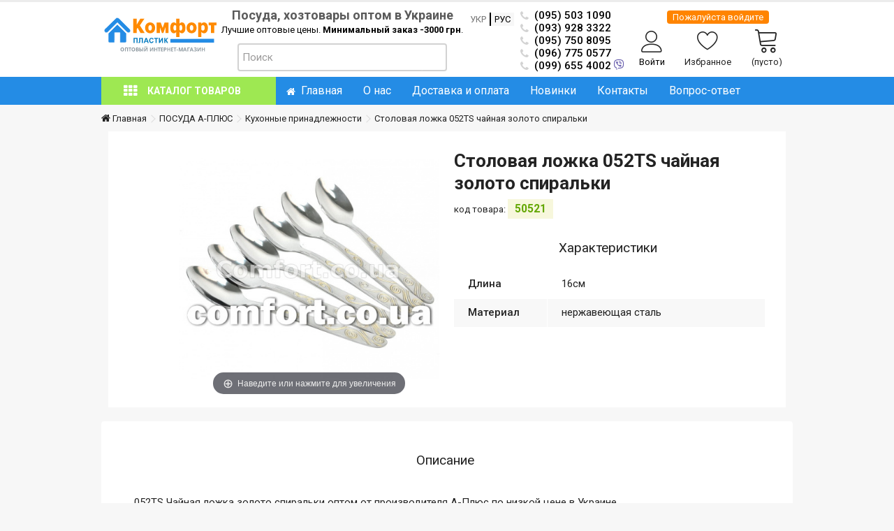

--- FILE ---
content_type: text/html; charset=utf-8
request_url: https://comfort.co.ua/ru/3900-stolovaya-lozhka-052ts-chajnaya-zoloto-spiralki.html
body_size: 34872
content:
<!DOCTYPE HTML>
<!--[if lt IE 7]> <html class="no-js lt-ie9 lt-ie8 lt-ie7" lang="ru-ru"><![endif]-->
<!--[if IE 7]><html class="no-js lt-ie9 lt-ie8 ie7" lang="ru-ru"><![endif]-->
<!--[if IE 8]><html class="no-js lt-ie9 ie8" lang="ru-ru"><![endif]-->
<!--[if gt IE 8]> <html class="no-js ie9" lang="ru-ru"><![endif]-->
<html lang="ru-ru">
	<head>
		<meta charset="utf-8" />
		<title>Столовая ложка 052TS чайная золото спиральки купить оптом ✔️</title>
					<meta name="description" content="052TS Чайная ложка золото спиральки оптом от производителя А-Плюс по низкой цене в Украине. Чайная ложка столовый прибор, без которого невозможно представить..." />
		
		<meta name="robots" content="index,follow" />
		<meta name="viewport" content="initial-scale=1,user-scalable=no,maximum-scale=1,width=device-width">
		<meta name="apple-mobile-web-app-capable" content="yes" /> 
		<link rel="icon" type="image/vnd.microsoft.icon" href="/img/favicon.ico?1729240970" />
		<link rel="shortcut icon" type="image/x-icon" href="/img/favicon.ico?1729240970" />
														<link rel="stylesheet" href="https://comfort.co.ua/themes/wsunity/cache/v_921_ab8d8d4a8b1d30a78fea7329f050676e_all.css" type="text/css" media="all" />
																<link rel="stylesheet" href="https://comfort.co.ua/themes/wsunity/cache/v_921_2aece47300aeef2fe25e5577abff468e_print.css" type="text/css" media="print" />
										
		<link rel="stylesheet" href="/themes/wsunity/css/ws-extrafont.css" type="text/css" media="all" />
				
<!-- Magic Zoom Plus Prestashop module version v5.9.12 [v1.6.69:v5.2.4] -->

<link type="text/css" href="/modules/magiczoomplus/views/css/magiczoomplus.css" rel="stylesheet" media="screen" />
<link type="text/css" href="/modules/magiczoomplus/views/css/magiczoomplus.module.css" rel="stylesheet" media="screen" />










	
<link rel="canonical" href="https://comfort.co.ua/ru/3900-stolovaya-lozhka-052ts-chajnaya-zoloto-spiralki.html">
<link rel="alternate" href="https://comfort.co.ua/ru/3900-stolovaya-lozhka-052ts-chajnaya-zoloto-spiralki.html" hreflang="ru-ru">
<link rel="alternate" href="https://comfort.co.ua/ru/3900-stolovaya-lozhka-052ts-chajnaya-zoloto-spiralki.html" hreflang="x-default">
<link rel="alternate" href="https://comfort.co.ua/uk/3900-stolova-lozhka-052ts-chajna-zoloto-spiralki.html" hreflang="uk-ua">


									<link rel="stylesheet" href="https://fonts.googleapis.com/css2?family=Roboto:ital,wght@0,300;0,400;0,500;0,700;0,900;1,400;1,500;1,700;1,900&display=swap" type="text/css" media="all" />
					
		<!--[if lt IE 9]>
		
<script src="https://oss.maxcdn.com/libs/html5shiv/3.7.0/html5shiv.js"></script>
		
<script src="https://oss.maxcdn.com/libs/respond.js/1.3.0/respond.min.js"></script>
		<![endif]-->
		<!--[if lte IE 9]>
		
		
<script src="https://comfort.co.ua/themes/wsunity/js/flexibility.js"></script>

		<![endif]-->
		<meta property="og:title" content="Столовая ложка 052TS чайная золото спиральки купить оптом ✔️"/>
		<meta property="og:url" content="http://comfort.co.ua/ru/3900-stolovaya-lozhka-052ts-chajnaya-zoloto-spiralki.html"/>
		<meta property="og:site_name" content="&#1050;&#1086;&#1084;&#1092;&#1086;&#1088;&#1090;-&#1055;&#1083;&#1072;&#1089;&#1090;&#1080;&#1082;"/>
		
		<meta property="og:description" content="052TS Чайная ложка золото спиральки оптом от производителя А-Плюс по низкой цене в Украине. Чайная ложка столовый прибор, без которого невозможно представить...">
				<meta property="og:type" content="product">
				<meta property="og:image" content="https://comfort.co.ua/27015-large_default/stolovaya-lozhka-052ts-chajnaya-zoloto-spiralki.jpg">						
		
			
		<!-- COMF Global site tag (gtag.js) - Google Analytics -->
			
			
		<!-- END COMF Global site tag (gtag.js) - Google Analytics -->	
		
		<!-- MS clarity -->
		
		<!-- END MS clarity -->
		
		
	</head>
	<body id="product" class="not-index product product-3900 product-stolovaya-lozhka-052ts-chajnaya-zoloto-spiralki category-252 category-kukhonnye-prinadlezhnosti hide-right-column show-left-column  lang_ru   	  mt-ps-16x">
			
	
	<div id="page">
		<div class="header-container alt-cart">
			<header id="header">
		
			
						<div class="banner">
					<div class="container">
						<div class="row">
							
						</div>
					</div>
				</div>
									<div>
					<div class="container container-header">
														<div id="desktop-header" class="desktop-header">
									<div class="row">
						<div id="header_logo" class="col-xs-12 col-sm-2 ">

							<a href="https://comfort.co.ua/" title="Комфорт-Пластик">
								<img class="logo img-responsive replace-2xlogo" src="https://comfort.co.ua/img/komfort-plastik-logo-1642075061.svg"   alt="Комфорт-Пластик" />
							</a>
						</div>
						
	<!-- Block search module TOP -->
	<div id="search_block_top_content" class="col-xs-12 col-sm-6 ">
	<div class="iqitsearch-inner">
	<p style="text-align:center;"><span style="color:#5a5a5a;font-size:18px;margin-top:0;font-weight:600;">Посуда, хозтовары оптом в Украине</span></p>
<p style="text-align:center;">Лучшие оптовые цены. <strong>Минимальный заказ -3000 грн</strong>.</p>
	
		<div id="search_block_top" class="search_block_top issearchcontent iqit-search" >
		<form method="get" action="//comfort.co.ua/ru/search" id="searchbox">
			<input type="hidden" name="controller" value="search" />
			<input type="hidden" name="orderby" value="position" />
			<input type="hidden" name="orderway" value="desc" />

			<div class="search_query_container ">
						<input type="hidden" name="search-cat-select" value="0" class="search-cat-select" />
						<input class="search_query form-control" type="text" id="search_query_top" name="search_query" placeholder="Поиск" value="" />
			
			<button type="submit" name="submit_search" class="button-search">
				<span>Поиск</span>
			</button>
			</div>
		</form>

	</div>
		
		 </div></div>

	


	<!-- /Block search module TOP -->
<!-- MODULE Block cart -->
<div id="shopping_cart_container" class="col-xs-12 col-sm-4 clearfix header_user_catalog">
	<div class="shopping_cart">
		<a href="https://comfort.co.ua/ru/quick-order" title="Посмотреть корзину" rel="nofollow">
			<span class="cart_name">Корзина:</span><div class="more_info">
			<span class="ajax_cart_quantity unvisible">0</span>
			<span class="ajax_cart_product_txt unvisible">Товар:</span>
			<span class="ajax_cart_product_txt_s unvisible">Товары:</span>
			<span class="ajax_cart_total unvisible">
							</span>
			<span class="ajax_cart_no_product">(пусто)</span>
					</div>
		</a>
			</div>
</div>

<!-- /MODULE Block cart --><div class="header-schedule">

<div class="header-schedule-h">
<i class="icon icon-phones"></i>(095) 503 1090 <br /> 
<i class="icon icon-phones"></i>(093) 928 3322<br /> 
<i class="icon icon-phones"></i>(095) 750 8095<br />
<i class="icon icon-phones"></i>(096) 775 0577<br />  
<i class="icon icon-phones"></i>(099) 655 4002 <span class="wseviber"></span></div>

</div><div id="topfavprod">
	<a href="https://comfort.co.ua/ru/module/favoriteproducts/account" >		
		Избранное
	</a>
</div>
<div class="header_user_info col-xs-12 col-sm-4">
			<a class="login" href="https://comfort.co.ua/ru/my-account" rel="nofollow" >
		 Войти
		</a>
		<div class="ws-topname nologed"><a href="https://comfort.co.ua/ru/my-account" class="login" rel="nofollow">
		<span>Пожалуйста войдите</span></a> </div>
	</div>

		
<!-- Block languages module -->


	<div id="languages-block-top2" class="languages-block">



		<ul id="first-languages" class="languages-block_ul toogle_content">

			
				<li class="selected">

				
						<span>РУС</span>

				
				</li>

			
				<li >

				
					
					
						<a href="https://comfort.co.ua/uk/3900-stolova-lozhka-052ts-chajna-zoloto-spiralki.html" title="УКР" rel="alternate" hreflang="uk">

					
				
						<span>УКР</span>

				
					</a>

				
				</li>

			 

		</ul>

	</div>


<!-- /Block languages module -->

						
					</div>
										</div>

					<div class="mobile-condensed-header mobile-style mobile-style1 mobile-search-expanded">
						
													    <div id="mh-sticky" class="not-sticked">
        <div class="mobile-main-wrapper">
        <div class="mobile-main-bar">

            <div class="mh-button mh-menu">
                <span id="mh-menu"><i class="icon-reorder mh-icon"></i></span>
            </div>
            <div  class="mh-button mh-search">
                <span id="mh-search" data-mh-search="1"><i class="icon-search mh-icon"></i></span> 
            </div>
            <div class="mobile-h-logo">
                <a href="https://comfort.co.ua/" title="Комфорт-Пластик">
                    <img class="logo img-responsive replace-2xlogo" src="https://comfort.co.ua/img/komfort-plastik-logo-1642075061.svg"   alt="Комфорт-Пластик" />
                </a>
            </div>
            <div  class="mh-button mh-user"> 
                <span id="mh-user"><i class="icon-user mh-icon "></i></span>
                    <div class="mh-drop">
                <p>Пожалуйста войдите или зарегистрируйтесь</p>
        <ul>
            <li><a href="https://comfort.co.ua/ru/my-account" title="Войти" rel="nofollow">Вход / Регистрация</a></li>

        </ul>
            </div>
            </div>
            
        </div>
        </div>

        <div class="mh-dropdowns">
            <div class="mh-drop mh-search-drop">
                    	<div class="search_block_top mh-search-module">
		<form method="get" action="//comfort.co.ua/ru/search">
			<input type="hidden" name="controller" value="search" />
			<input type="hidden" name="orderby" value="position" />
			<input type="hidden" name="orderway" value="desc" />
			<div class="search_query_container ">
								<input type="hidden" name="search-cat-select" value="0" class="search-cat-select" />
				

				<input class="search_query form-control" type="text"  name="search_query" placeholder="поиск ..." value="" />
			</div>
			<button type="submit" name="submit_search" class="button-search">
				<span>поиск ...</span>
			</button>
		</form>
	</div>

            </div>
        </div>

    </div>
						
						

					</div>

				
					</div>
				</div>
				<div class="fw-pseudo-wrapper"> <div class="desktop-header">	<div  class="iqitmegamenu-wrapper col-xs-12 cbp-hor-width-0  clearfix">
		<div id="iqitmegamenu-horizontal" class="iqitmegamenu " role="navigation">
			<div class="container">
				
				
					<div class="cbp-vertical-on-top cbp-homepage-expanded">
						<nav id="cbp-hrmenu1" class="cbp-hrmenu  cbp-vertical       ">
	<div class="cbp-vertical-title"><i class="icon icon-bars cbp-iconbars"></i>Каталог товаров</div>					<ul>
												<li class="cbp-hrmenu-tab cbp-hrmenu-tab-21 ">
	<a href="https://comfort.co.ua/ru/72-boksy-sudochki-emkosti-kontejnera" >																 <img src="https://comfort.co.ua/img/cms/box-ico.png" alt="Боксы, судочки, контейнера" class="cbp-mainlink-iicon" />								Боксы, судочки, контейнера <i class="icon-angle-right cbp-submenu-aindicator"></i>																<span class="cbp-triangle-container"><span class="cbp-triangle-left"></span><span class="cbp-triangle-left-back"></span></span>						</a>
														<div class="cbp-hrsub-wrapper">
							<div class="cbp-hrsub col-xs-6">
								<div class="cbp-hrsub-inner">
							
									
																																
		<div class="row menu_row menu-element  first_rows menu-element-id-1">
					

			

			

									
			<div  class="col-xs-12 cbp-menu-column cbp-menu-element menu-element-id-2 " >
			<div class="cbp-menu-column-inner">
						
				
				


				

								
					
													<div class="row cbp-categories-row">
																									<div class="col-xs-12">
										<a href="https://comfort.co.ua/ru/72-boksy-sudochki-emkosti-kontejnera" class="cbp-column-title cbp-category-title">Боксы, судочки, емкости, контейнера</a>
										
<ul class="cbp-links cbp-category-tree">
	<li   >
	<div class="cbp-category-link-w">
	<a href="https://comfort.co.ua/ru/166-boxky-al-plastik">Боксы Ал-пластик</a>
		</div>		
	</li>  
	           
	<li   >
	<div class="cbp-category-link-w">
	<a href="https://comfort.co.ua/ru/263-boksy-multi-box-diomedea">Боксы MULTI BOX Diomedea</a>
		</div>		
	</li>  
	           
	<li   >
	<div class="cbp-category-link-w">
	<a href="https://comfort.co.ua/ru/265-boksy-narodnyj-produkt">Боксы Народный продукт</a>
		</div>		
	</li>  
	           
	<li   >
	<div class="cbp-category-link-w">
	<a href="https://comfort.co.ua/ru/293-boksy-sudochki-emkosti-kontejnera">Боксы, судочки, емкости, контейнера</a>
		</div>		
	</li>  
	           
	<li   >
	<div class="cbp-category-link-w">
	<a href="https://comfort.co.ua/ru/237-kontejnera-lanch-boksy">Контейнера, Ланч-боксы</a>
		</div>		
	</li>  
	           
</ul>
									</div>
																								</div>

											
				
			

			

			

						</div>		</div>
											</div>
               
																					
																	
								</div>
							</div></div>
													</li>
												<li class="cbp-hrmenu-tab cbp-hrmenu-tab-7 ">
	<a href="https://comfort.co.ua/ru/145-vannaya" >																 <img src="https://comfort.co.ua/img/cms/bath-ico.png" alt="Ванная" class="cbp-mainlink-iicon" />								Ванная <i class="icon-angle-right cbp-submenu-aindicator"></i>																<span class="cbp-triangle-container"><span class="cbp-triangle-left"></span><span class="cbp-triangle-left-back"></span></span>						</a>
														<div class="cbp-hrsub-wrapper">
							<div class="cbp-hrsub col-xs-6">
								<div class="cbp-hrsub-inner">
							
									
																																
		<div class="row menu_row menu-element  first_rows menu-element-id-1">
					

			

			

									
			<div  class="col-xs-12 cbp-menu-column cbp-menu-element menu-element-id-2 " >
			<div class="cbp-menu-column-inner">
						
				
				


				

								
					
													<div class="row cbp-categories-row">
																									<div class="col-xs-12">
										<a href="https://comfort.co.ua/ru/145-vannaya" class="cbp-column-title cbp-category-title">ВАННАЯ</a>
										
<ul class="cbp-links cbp-category-tree">
	<li   >
	<div class="cbp-category-link-w">
	<a href="https://comfort.co.ua/ru/156-axkessuary-hrom">Аксессуары хром</a>
		</div>		
	</li>  
	           
	<li   >
	<div class="cbp-category-link-w">
	<a href="https://comfort.co.ua/ru/231-bumagoderzhateli">Бумагодержатели</a>
		</div>		
	</li>  
	           
	<li   >
	<div class="cbp-category-link-w">
	<a href="https://comfort.co.ua/ru/152-detskie-gorshki">Ванночки детские</a>
		</div>		
	</li>  
	           
	<li   >
	<div class="cbp-category-link-w">
	<a href="https://comfort.co.ua/ru/232-vantuzy">Вантузы</a>
		</div>		
	</li>  
	           
	<li   >
	<div class="cbp-category-link-w">
	<a href="https://comfort.co.ua/ru/239-vedra-dlya-vannoj">Ведра для ванной</a>
		</div>		
	</li>  
	           
	<li   >
	<div class="cbp-category-link-w">
	<a href="https://comfort.co.ua/ru/228-gladilnye-doski">Гладильные доски</a>
		</div>		
	</li>  
	           
	<li   >
	<div class="cbp-category-link-w">
	<a href="https://comfort.co.ua/ru/106-mylnicy">Дозаторы, мыльницы</a>
		</div>		
	</li>  
	           
	<li   >
	<div class="cbp-category-link-w">
	<a href="https://comfort.co.ua/ru/150-zerkala">Зеркала</a>
		</div>		
	</li>  
	           
	<li   >
	<div class="cbp-category-link-w">
	<a href="https://comfort.co.ua/ru/284-zanaveski-shtory-dlya-vannoj">Занавески,  Шторы для ванной</a>
		</div>		
	</li>  
	           
	<li   >
	<div class="cbp-category-link-w">
	<a href="https://comfort.co.ua/ru/151-karnizy-shtory">Карнизы, Шторы</a>
		</div>		
	</li>  
	           
	<li   >
	<div class="cbp-category-link-w">
	<a href="https://comfort.co.ua/ru/99-kriuchki">Крючки</a>
		</div>		
	</li>  
	           
	<li   >
	<div class="cbp-category-link-w">
	<a href="https://comfort.co.ua/ru/227-korziny">Корзины</a>
		</div>		
	</li>  
	           
	<li   >
	<div class="cbp-category-link-w">
	<a href="https://comfort.co.ua/ru/69-bak-dlya-belya-korzina-dlya-belya">Корзины для белья</a>
		</div>		
	</li>  
	           
	<li   >
	<div class="cbp-category-link-w">
	<a href="https://comfort.co.ua/ru/283-kovriki-akvamaty">Коврики акваматы</a>
		</div>		
	</li>  
	           
	<li   >
	<div class="cbp-category-link-w">
	<a href="https://comfort.co.ua/ru/148-kovriki-dlia-vannoj">Коврики для ванной</a>
		</div>		
	</li>  
	           
	<li   >
	<div class="cbp-category-link-w">
	<a href="https://comfort.co.ua/ru/153-polki-etazherki-shkafy">Полки, комоды, этажерки</a>
		</div>		
	</li>  
	           
	<li   >
	<div class="cbp-category-link-w">
	<a href="https://comfort.co.ua/ru/236-polki-khrom">Полки хром</a>
		</div>		
	</li>  
	           
	<li   >
	<div class="cbp-category-link-w">
	<a href="https://comfort.co.ua/ru/119-sidenie-na-vannuiu">Сидения на ванную</a>
		</div>		
	</li>  
	           
	<li   >
	<div class="cbp-category-link-w">
	<a href="https://comfort.co.ua/ru/122-stakany-dlia-zubnyh-shchetok">Стаканы для зубных щеток</a>
		</div>		
	</li>  
	           
	<li   >
	<div class="cbp-category-link-w">
	<a href="https://comfort.co.ua/ru/147-sushilki-dlia-belia">Сушилки для белья</a>
		</div>		
	</li>  
	           
</ul>
									</div>
																								</div>

											
				
			

			

			

						</div>		</div>
											</div>
               
																					
																	
								</div>
							</div></div>
													</li>
												<li class="cbp-hrmenu-tab cbp-hrmenu-tab-22 ">
	<a href="https://comfort.co.ua/ru/149-kryshka-dlia-unitaza" >																 <img src="/img/cms/toilet.png" alt="Туалет" class="cbp-mainlink-iicon" />								Туалет <i class="icon-angle-right cbp-submenu-aindicator"></i>																<span class="cbp-triangle-container"><span class="cbp-triangle-left"></span><span class="cbp-triangle-left-back"></span></span>						</a>
														<div class="cbp-hrsub-wrapper">
							<div class="cbp-hrsub col-xs-6">
								<div class="cbp-hrsub-inner">
							
									
																																
		<div class="row menu_row menu-element  first_rows menu-element-id-1">
					

			

			

									
			<div  class="col-xs-12 cbp-menu-column cbp-menu-element menu-element-id-2 " >
			<div class="cbp-menu-column-inner">
						
				
				


				

								
					
													<div class="row cbp-categories-row">
																									<div class="col-xs-12">
										<a href="https://comfort.co.ua/ru/149-kryshka-dlia-unitaza" class="cbp-column-title cbp-category-title">ТУАЛЕТ</a>
										
<ul class="cbp-links cbp-category-tree">
	<li   >
	<div class="cbp-category-link-w">
	<a href="https://comfort.co.ua/ru/258-vedra-dlya-tualeta">Ведра для туалета</a>
		</div>		
	</li>  
	           
	<li   >
	<div class="cbp-category-link-w">
	<a href="https://comfort.co.ua/ru/238-ershiki">Ершики туалетные</a>
		</div>		
	</li>  
	           
	<li   >
	<div class="cbp-category-link-w">
	<a href="https://comfort.co.ua/ru/158-sidenya-dlya-unitaza">Сиденья для унитаза</a>
		</div>		
	</li>  
	           
</ul>
									</div>
																								</div>

											
				
			

			

			

						</div>		</div>
											</div>
               
																					
																	
								</div>
							</div></div>
													</li>
												<li class="cbp-hrmenu-tab cbp-hrmenu-tab-18 ">
	<a href="https://comfort.co.ua/ru/161-vedra-dlia-vannoj-i-tualetnoj-komnaty" >																 <img src="https://comfort.co.ua/img/cms/vedro-ico.png" alt="Ведра, миски, бочки" class="cbp-mainlink-iicon" />								Ведра, миски, бочки <i class="icon-angle-right cbp-submenu-aindicator"></i>																<span class="cbp-triangle-container"><span class="cbp-triangle-left"></span><span class="cbp-triangle-left-back"></span></span>						</a>
														<div class="cbp-hrsub-wrapper">
							<div class="cbp-hrsub col-xs-6">
								<div class="cbp-hrsub-inner">
							
									
																																
		<div class="row menu_row menu-element  first_rows menu-element-id-1">
					

			

			

									
			<div  class="col-xs-6 cbp-menu-column cbp-menu-element menu-element-id-2 " >
			<div class="cbp-menu-column-inner">
						
				
				


				

								
					
													<div class="row cbp-categories-row">
																									<div class="col-xs-12">
										<a href="https://comfort.co.ua/ru/161-vedra-dlia-vannoj-i-tualetnoj-komnaty" class="cbp-column-title cbp-category-title">Ведра, миски, бочки</a>
										
<ul class="cbp-links cbp-category-tree">
	<li   >
	<div class="cbp-category-link-w">
	<a href="https://comfort.co.ua/ru/234-baki-bochki-kanistry">Баки, бочки, канистры</a>
		</div>		
	</li>  
	           
	<li   >
	<div class="cbp-category-link-w">
	<a href="https://comfort.co.ua/ru/240-vedra">Ведра</a>
		</div>		
	</li>  
	           
	<li   >
	<div class="cbp-category-link-w">
	<a href="https://comfort.co.ua/ru/104-miski-tazy-kazany">Миски, тазы</a>
		</div>		
	</li>  
	           
	<li   >
	<div class="cbp-category-link-w">
	<a href="https://comfort.co.ua/ru/270-misochki-salatniki">Мисочки, салатники</a>
		</div>		
	</li>  
	           
</ul>
									</div>
																								</div>

											
				
			

			

			

						</div>		</div>
											</div>
               
																					
																	
								</div>
							</div></div>
													</li>
												<li class="cbp-hrmenu-tab cbp-hrmenu-tab-10 ">
	<a href="https://comfort.co.ua/ru/177-dacha-sad-ogorod" >																 <img src="https://comfort.co.ua/img/cms/flover-ico.png" alt="Дача, сад, огород" class="cbp-mainlink-iicon" />								Дача, сад, огород <i class="icon-angle-right cbp-submenu-aindicator"></i>																<span class="cbp-triangle-container"><span class="cbp-triangle-left"></span><span class="cbp-triangle-left-back"></span></span>						</a>
														<div class="cbp-hrsub-wrapper">
							<div class="cbp-hrsub col-xs-6">
								<div class="cbp-hrsub-inner">
							
									
																																
		<div class="row menu_row menu-element  first_rows menu-element-id-1">
					

			

			

									
			<div  class="col-xs-6 cbp-menu-column cbp-menu-element menu-element-id-2 " >
			<div class="cbp-menu-column-inner">
						
				
				


				

								
					
													<div class="row cbp-categories-row">
																									<div class="col-xs-12">
										<a href="https://comfort.co.ua/ru/177-dacha-sad-ogorod" class="cbp-column-title cbp-category-title">ДАЧА, САД, ОГОРОД</a>
										
<ul class="cbp-links cbp-category-tree">
	<li   >
	<div class="cbp-category-link-w">
	<a href="https://comfort.co.ua/ru/101-lejki-voronki-rukomojnik">Лейки, опрыскиватели, рукомойники</a>
		</div>		
	</li>  
	           
	<li   >
	<div class="cbp-category-link-w">
	<a href="https://comfort.co.ua/ru/178-vazony-dlia-cvetov">Вазоны для цветов</a>
		</div>		
	</li>  
	           
	<li   >
	<div class="cbp-category-link-w">
	<a href="https://comfort.co.ua/ru/272-reshetki-dlya-grilya">Решетки для гриля</a>
		</div>		
	</li>  
	           
	<li   >
	<div class="cbp-category-link-w">
	<a href="https://comfort.co.ua/ru/229-taburet">Табуреты</a>
		</div>		
	</li>  
	           
	<li   >
	<div class="cbp-category-link-w">
	<a href="https://comfort.co.ua/ru/256-tovary-dlya-zhivotnykh">Товары для животных</a>
		</div>		
	</li>  
	           
</ul>
									</div>
																								</div>

											
				
			

			

			

						</div>		</div>
						
			<div  class="col-xs-6 cbp-menu-column cbp-menu-element menu-element-id-3 " >
			<div class="cbp-menu-column-inner">
						
				
				


				

								
					
													<div class="row cbp-categories-row">
																									<div class="col-xs-12">
										<a href="https://comfort.co.ua/ru/218-piknik" class="cbp-column-title cbp-category-title">ПИКНИК</a>
										
<ul class="cbp-links cbp-category-tree">
	<li   >
	<div class="cbp-category-link-w">
	<a href="https://comfort.co.ua/ru/223-korziny">Корзины</a>
		</div>		
	</li>  
	           
	<li   >
	<div class="cbp-category-link-w">
	<a href="https://comfort.co.ua/ru/224-mebel-dlia-piknika">Мебель для сада, пикника</a>
		</div>		
	</li>  
	           
	<li   >
	<div class="cbp-category-link-w">
	<a href="https://comfort.co.ua/ru/220-posuda-dlia-piknika">Посуда для пикника</a>
		</div>		
	</li>  
	           
	<li   >
	<div class="cbp-category-link-w">
	<a href="https://comfort.co.ua/ru/219-reshetki-dlia-grilia">Решетки для гриля</a>
		</div>		
	</li>  
	           
</ul>
									</div>
																								</div>

											
				
			

			

			

						</div>		</div>
											</div>
               
																					
																	
								</div>
							</div></div>
													</li>
												<li class="cbp-hrmenu-tab cbp-hrmenu-tab-13 ">
	<a href="https://comfort.co.ua/ru/181-detskie-tovary" >																 <img src="https://comfort.co.ua/img/cms/baby-ico.png" alt="Для детей" class="cbp-mainlink-iicon" />								Для детей <i class="icon-angle-right cbp-submenu-aindicator"></i>																<span class="cbp-triangle-container"><span class="cbp-triangle-left"></span><span class="cbp-triangle-left-back"></span></span>						</a>
														<div class="cbp-hrsub-wrapper">
							<div class="cbp-hrsub col-xs-6">
								<div class="cbp-hrsub-inner">
							
									
																																
		<div class="row menu_row menu-element  first_rows menu-element-id-1">
					

			

			

									
			<div  class="col-xs-12 cbp-menu-column cbp-menu-element menu-element-id-2 " >
			<div class="cbp-menu-column-inner">
						
				
				


				

								
					
													<div class="row cbp-categories-row">
																									<div class="col-xs-12">
										<a href="https://comfort.co.ua/ru/181-detskie-tovary" class="cbp-column-title cbp-category-title">ДЕТСКИЕ ТОВАРЫ</a>
										
<ul class="cbp-links cbp-category-tree">
	<li   >
	<div class="cbp-category-link-w">
	<a href="https://comfort.co.ua/ru/182-vannochki">Ванночки</a>
		</div>		
	</li>  
	           
	<li   >
	<div class="cbp-category-link-w">
	<a href="https://comfort.co.ua/ru/183-gorshki-detskie">Горшки детские, сидения</a>
		</div>		
	</li>  
	           
	<li   >
	<div class="cbp-category-link-w">
	<a href="https://comfort.co.ua/ru/184-kresla-stulchiki-stoly">Кресла, стульчики, столы</a>
		</div>		
	</li>  
	           
	<li   >
	<div class="cbp-category-link-w">
	<a href="https://comfort.co.ua/ru/186-prochie-tovary-dlia-detej">Прочие товары для детей</a>
		</div>		
	</li>  
	           
</ul>
									</div>
																								</div>

											
				
			

			

			

						</div>		</div>
											</div>
               
																					
																	
								</div>
							</div></div>
													</li>
												<li class="cbp-hrmenu-tab cbp-hrmenu-tab-9 ">
	<a href="https://comfort.co.ua/ru/194-tovary-dlia-doma" >																 <img src="https://comfort.co.ua/img/cms/dom-ico.png" alt="Дом" class="cbp-mainlink-iicon" />								Дом <i class="icon-angle-right cbp-submenu-aindicator"></i>																<span class="cbp-triangle-container"><span class="cbp-triangle-left"></span><span class="cbp-triangle-left-back"></span></span>						</a>
														<div class="cbp-hrsub-wrapper">
							<div class="cbp-hrsub col-xs-8">
								<div class="cbp-hrsub-inner">
							
									
																																
		<div class="row menu_row menu-element  first_rows menu-element-id-1">
					

			

			

									
			<div  class="col-xs-6 cbp-menu-column cbp-menu-element menu-element-id-2 " >
			<div class="cbp-menu-column-inner">
						
				
				


				

								
					
													<div class="row cbp-categories-row">
																									<div class="col-xs-12">
										<a href="https://comfort.co.ua/ru/194-tovary-dlia-doma" class="cbp-column-title cbp-category-title">ДОМ</a>
										
<ul class="cbp-links cbp-category-tree">
	<li   >
	<div class="cbp-category-link-w">
	<a href="https://comfort.co.ua/ru/210-baki-bidony-bochki-kanistry">Баки, бидоны, бочки, канистры</a>
		</div>		
	</li>  
	           
	<li   >
	<div class="cbp-category-link-w">
	<a href="https://comfort.co.ua/ru/207-vantuzy">Вантузы</a>
		</div>		
	</li>  
	           
	<li   >
	<div class="cbp-category-link-w">
	<a href="https://comfort.co.ua/ru/208-veniki-sovki">Веники, совки</a>
		</div>		
	</li>  
	           
	<li   >
	<div class="cbp-category-link-w">
	<a href="https://comfort.co.ua/ru/211-veshalki-kriuchki">Вешалки, плечики, крючки</a>
		</div>		
	</li>  
	           
	<li   >
	<div class="cbp-category-link-w">
	<a href="https://comfort.co.ua/ru/226-gladilnye-doski">Гладильные доски</a>
		</div>		
	</li>  
	           
	<li   >
	<div class="cbp-category-link-w">
	<a href="https://comfort.co.ua/ru/225-derzhateli-dlia-bumazhnyh-polotenec">Держатели для бумажных полотенец</a>
		</div>		
	</li>  
	           
	<li   >
	<div class="cbp-category-link-w">
	<a href="https://comfort.co.ua/ru/200-komody-komody-mini">Комоды, комоды мини</a>
		</div>		
	</li>  
	           
	<li   >
	<div class="cbp-category-link-w">
	<a href="https://comfort.co.ua/ru/97-korziny">Корзины</a>
		</div>		
	</li>  
	           
	<li   >
	<div class="cbp-category-link-w">
	<a href="https://comfort.co.ua/ru/96-korzina-dlia-bumag">Корзина для бумаг</a>
		</div>		
	</li>  
	           
	<li   >
	<div class="cbp-category-link-w">
	<a href="https://comfort.co.ua/ru/260-kryuchki">Крючки</a>
		</div>		
	</li>  
	           
	<li   >
	<div class="cbp-category-link-w">
	<a href="https://comfort.co.ua/ru/199-mebel">Мебель</a>
		</div>		
	</li>  
	           
	<li   >
	<div class="cbp-category-link-w">
	<a href="https://comfort.co.ua/ru/259-miskitazy">Миски,тазы</a>
		</div>		
	</li>  
	           
	<li   >
	<div class="cbp-category-link-w">
	<a href="https://comfort.co.ua/ru/204-khoztovary">Полезные мелочи</a>
		</div>		
	</li>  
	           
	<li   >
	<div class="cbp-category-link-w">
	<a href="https://comfort.co.ua/ru/202-polki-etazherki-shkafy">Полки, этажерки, шкафы</a>
		</div>		
	</li>  
	           
	<li   >
	<div class="cbp-category-link-w">
	<a href="https://comfort.co.ua/ru/111-polochki-obuvnye">Полки для обуви</a>
		</div>		
	</li>  
	           
	<li   >
	<div class="cbp-category-link-w">
	<a href="https://comfort.co.ua/ru/113-polochki-podstavki">Полки хром</a>
		</div>		
	</li>  
	           
	<li   >
	<div class="cbp-category-link-w">
	<a href="https://comfort.co.ua/ru/109-plechiki">Плечики, вешалки</a>
		</div>		
	</li>  
	           
	<li   >
	<div class="cbp-category-link-w">
	<a href="https://comfort.co.ua/ru/116-prishchepki-pylesosiki-ruchnye">Прищепки, пылесосики ручные</a>
		</div>		
	</li>  
	           
	<li   >
	<div class="cbp-category-link-w">
	<a href="https://comfort.co.ua/ru/120-skaterti">Скатерти</a>
		</div>		
	</li>  
	           
	<li   >
	<div class="cbp-category-link-w">
	<a href="https://comfort.co.ua/ru/123-stremianki">Стремянки</a>
		</div>		
	</li>  
	           
	<li   >
	<div class="cbp-category-link-w">
	<a href="https://comfort.co.ua/ru/124-sushilki-dlia-belia">Сушилки для белья, веревки</a>
		</div>		
	</li>  
	           
	<li   >
	<div class="cbp-category-link-w">
	<a href="https://comfort.co.ua/ru/126-taburety">Табуреты</a>
		</div>		
	</li>  
	           
	<li   >
	<div class="cbp-category-link-w">
	<a href="https://comfort.co.ua/ru/143-tovary-dlya-zhivotnykh">Товары для животных</a>
		</div>		
	</li>  
	           
	<li   >
	<div class="cbp-category-link-w">
	<a href="https://comfort.co.ua/ru/268-ucenka">Уценка</a>
		</div>		
	</li>  
	           
</ul>
									</div>
																								</div>

											
				
			

			

			

						</div>		</div>
						
			<div  class="col-xs-6 cbp-menu-column cbp-menu-element menu-element-id-3 " >
			<div class="cbp-menu-column-inner">
						
				
				


				

								
					
													<div class="row cbp-categories-row">
																																									<div class="col-xs-12">
										<a href="https://comfort.co.ua/ru/97-korziny" class="cbp-column-title cbp-category-title">Корзины</a>
																			</div>
																																		<div class="col-xs-12">
										<a href="https://comfort.co.ua/ru/199-mebel" class="cbp-column-title cbp-category-title">Мебель</a>
																			</div>
																																		<div class="col-xs-12">
										<a href="https://comfort.co.ua/ru/124-sushilki-dlia-belia" class="cbp-column-title cbp-category-title">Сушилки для белья, веревки</a>
																			</div>
																								</div>

											
				
			

			

			

						</div>		</div>
											</div>
               
																					
																	
								</div>
							</div></div>
													</li>
												<li class="cbp-hrmenu-tab cbp-hrmenu-tab-20 ">
	<a href="https://comfort.co.ua/ru/273-kovriki" >																 <img src="https://comfort.co.ua/img/cms/kovrik-ico.png" alt="Коврики" class="cbp-mainlink-iicon" />								Коврики <i class="icon-angle-right cbp-submenu-aindicator"></i>																<span class="cbp-triangle-container"><span class="cbp-triangle-left"></span><span class="cbp-triangle-left-back"></span></span>						</a>
														<div class="cbp-hrsub-wrapper">
							<div class="cbp-hrsub col-xs-6">
								<div class="cbp-hrsub-inner">
							
									
																																
		<div class="row menu_row menu-element  first_rows menu-element-id-1">
					

			

			

									
			<div  class="col-xs-12 cbp-menu-column cbp-menu-element menu-element-id-2 " >
			<div class="cbp-menu-column-inner">
						
				
				


				

								
					
													<div class="row cbp-categories-row">
																									<div class="col-xs-12">
										<a href="https://comfort.co.ua/ru/273-kovriki" class="cbp-column-title cbp-category-title">КОВРИКИ</a>
										
<ul class="cbp-links cbp-category-tree">
	<li   >
	<div class="cbp-category-link-w">
	<a href="https://comfort.co.ua/ru/282-akvamaty">Акваматы</a>
		</div>		
	</li>  
	           
	<li   >
	<div class="cbp-category-link-w">
	<a href="https://comfort.co.ua/ru/276-kovriki-dlya-vannoj">Коврики для ванной </a>
		</div>		
	</li>  
	           
	<li   >
	<div class="cbp-category-link-w">
	<a href="https://comfort.co.ua/ru/285-kovriki-lapshp">Коврики Лапша</a>
		</div>		
	</li>  
	           
	<li   >
	<div class="cbp-category-link-w">
	<a href="https://comfort.co.ua/ru/274-kovriki-pridvernye">Коврики придверные</a>
		</div>		
	</li>  
	           
	<li   >
	<div class="cbp-category-link-w">
	<a href="https://comfort.co.ua/ru/275-kovriki-silikonovye-dlya-vannoj">Коврики силиконовые для ванной</a>
		</div>		
	</li>  
	           
	<li   >
	<div class="cbp-category-link-w">
	<a href="https://comfort.co.ua/ru/277-kovriki-egipet">Коврики Египет</a>
		</div>		
	</li>  
	           
</ul>
									</div>
																								</div>

											
				
			

			

			

						</div>		</div>
											</div>
               
																					
																	
								</div>
							</div></div>
													</li>
												<li class="cbp-hrmenu-tab cbp-hrmenu-tab-23 ">
	<a href="https://comfort.co.ua/ru/287-kleenka-v-rulonakh" >																 <img src="https://comfort.co.ua/img/cms/kovrik-ico.png" alt="Клеенка в рулонах" class="cbp-mainlink-iicon" />								Клеенка в рулонах <i class="icon-angle-right cbp-submenu-aindicator"></i>																<span class="cbp-triangle-container"><span class="cbp-triangle-left"></span><span class="cbp-triangle-left-back"></span></span>						</a>
														<div class="cbp-hrsub-wrapper">
							<div class="cbp-hrsub col-xs-6">
								<div class="cbp-hrsub-inner">
							
									
																																
		<div class="row menu_row menu-element  first_rows menu-element-id-1">
					

			

			

									
			<div  class="col-xs-12 cbp-menu-column cbp-menu-element menu-element-id-2 " >
			<div class="cbp-menu-column-inner">
						
				
				


				

								
					
													<div class="row cbp-categories-row">
																									<div class="col-xs-12">
										<a href="https://comfort.co.ua/ru/287-kleenka-v-rulonakh" class="cbp-column-title cbp-category-title">КЛЕЕНКА В РУЛОНАХ </a>
										
<ul class="cbp-links cbp-category-tree">
	<li   >
	<div class="cbp-category-link-w">
	<a href="https://comfort.co.ua/ru/288-silikon">Силикон</a>
		</div>		
	</li>  
	           
	<li   >
	<div class="cbp-category-link-w">
	<a href="https://comfort.co.ua/ru/289-lace">LACE</a>
		</div>		
	</li>  
	           
	<li   >
	<div class="cbp-category-link-w">
	<a href="https://comfort.co.ua/ru/290-pvkh-na-netkanoj-osnove">ПВХ на нетканой основе</a>
		</div>		
	</li>  
	           
	<li   >
	<div class="cbp-category-link-w">
	<a href="https://comfort.co.ua/ru/291-na-tkanevoj-osnove">На тканевой основе</a>
		</div>		
	</li>  
	           
	<li   >
	<div class="cbp-category-link-w">
	<a href="https://comfort.co.ua/ru/292-dekorama">Dekorama Турция</a>
		</div>		
	</li>  
	           
</ul>
									</div>
																								</div>

											
				
			

			

			

						</div>		</div>
											</div>
               
																					
																	
								</div>
							</div></div>
													</li>
												<li class="cbp-hrmenu-tab cbp-hrmenu-tab-11 ">
	<a href="https://comfort.co.ua/ru/100-kuhnia" >																 <img src="https://comfort.co.ua/img/cms/kitchen-ico.png" alt="Кухня" class="cbp-mainlink-iicon" />								Кухня <i class="icon-angle-right cbp-submenu-aindicator"></i>																<span class="cbp-triangle-container"><span class="cbp-triangle-left"></span><span class="cbp-triangle-left-back"></span></span>						</a>
														<div class="cbp-hrsub-wrapper">
							<div class="cbp-hrsub col-xs-8">
								<div class="cbp-hrsub-inner">
							
									
																																
		<div class="row menu_row menu-element  first_rows menu-element-id-1">
					

			

			

									
			<div  class="col-xs-6 cbp-menu-column cbp-menu-element menu-element-id-2 " >
			<div class="cbp-menu-column-inner">
						
				
				


				

								
					
													<div class="row cbp-categories-row">
																									<div class="col-xs-12">
										<a href="https://comfort.co.ua/ru/100-kuhnia" class="cbp-column-title cbp-category-title">КУХНЯ</a>
										
<ul class="cbp-links cbp-category-tree">
	<li   >
	<div class="cbp-category-link-w">
	<a href="https://comfort.co.ua/ru/167-banki-dlia-sypuchih">Банки для сыпучих</a>
		</div>		
	</li>  
	           
	<li   >
	<div class="cbp-category-link-w">
	<a href="https://comfort.co.ua/ru/241-voronki-lejki">Воронки лейки</a>
		</div>		
	</li>  
	           
	<li   >
	<div class="cbp-category-link-w">
	<a href="https://comfort.co.ua/ru/230-derzhateli-dlia-bumazhnyh-polotenec">Держатели для бумажных полотенец</a>
		</div>		
	</li>  
	           
	<li   >
	<div class="cbp-category-link-w">
	<a href="https://comfort.co.ua/ru/244-durshlagi-sito">Дуршлаги, сито</a>
		</div>		
	</li>  
	           
	<li   >
	<div class="cbp-category-link-w">
	<a href="https://comfort.co.ua/ru/168-kovshiki-kruzhki-stakany">Ковшики, кружки, стаканы</a>
		</div>		
	</li>  
	           
	<li   >
	<div class="cbp-category-link-w">
	<a href="https://comfort.co.ua/ru/262-korzinki">Корзинки</a>
		</div>		
	</li>  
	           
	<li   >
	<div class="cbp-category-link-w">
	<a href="https://comfort.co.ua/ru/257-kryuchki">Крючки</a>
		</div>		
	</li>  
	           
	<li   >
	<div class="cbp-category-link-w">
	<a href="https://comfort.co.ua/ru/176-vse-dlia-kuhni">Кухня прочее</a>
		</div>		
	</li>  
	           
	<li   >
	<div class="cbp-category-link-w">
	<a href="https://comfort.co.ua/ru/298-kryshka-na-banku">Крышка на банку</a>
		</div>		
	</li>  
	           
	<li   >
	<div class="cbp-category-link-w">
	<a href="https://comfort.co.ua/ru/102-lotki-v-stol">Лотки, вкладыши в стол, подставки под ложки</a>
		</div>		
	</li>  
	           
	<li   >
	<div class="cbp-category-link-w">
	<a href="https://comfort.co.ua/ru/170-miski-salatniki">Миски, салатники</a>
		</div>		
	</li>  
	           
	<li   >
	<div class="cbp-category-link-w">
	<a href="https://comfort.co.ua/ru/243-razdelochnye-doski">Подносы, Разделочные доски</a>
		</div>		
	</li>  
	           
	<li   >
	<div class="cbp-category-link-w">
	<a href="https://comfort.co.ua/ru/295-posuda-iz-dereva">Посуда из дерева</a>
		</div>		
	</li>  
	           
	<li   >
	<div class="cbp-category-link-w">
	<a href="https://comfort.co.ua/ru/296-posuda-italiya-steklo">Посуда Италия стекло</a>
		</div>		
	</li>  
	           
	<li   >
	<div class="cbp-category-link-w">
	<a href="https://comfort.co.ua/ru/294-posuda-italiya-stolovye-pribory">Посуда Италия столовые приборы</a>
		</div>		
	</li>  
	           
</ul>
									</div>
																								</div>

											
				
			

			

			

						</div>		</div>
						
			<div  class="col-xs-6 cbp-menu-column cbp-menu-element menu-element-id-3 " >
			<div class="cbp-menu-column-inner">
						
				
				


				

								
					
													<div class="row cbp-categories-row">
																									<div class="col-xs-12">
										<a href="https://comfort.co.ua/ru/115-posuda-a-plius" class="cbp-column-title cbp-category-title">ПОСУДА А-ПЛЮС</a>
										
<ul class="cbp-links cbp-category-tree">
	<li   >
	<div class="cbp-category-link-w">
	<a href="https://comfort.co.ua/ru/248-formy-dlya-vypechki">Выпечка</a>
		</div>		
	</li>  
	           
	<li   >
	<div class="cbp-category-link-w">
	<a href="https://comfort.co.ua/ru/254-a-plyus">А-плюс</a>
		</div>		
	</li>  
	           
	<li   >
	<div class="cbp-category-link-w">
	<a href="https://comfort.co.ua/ru/266-durshlagi-sito">Дуршлаги, сито</a>
		</div>		
	</li>  
	           
	<li   >
	<div class="cbp-category-link-w">
	<a href="https://comfort.co.ua/ru/245-kastryuli">Кастрюли, ковшики</a>
		</div>		
	</li>  
	           
	<li   >
	<div class="cbp-category-link-w">
	<a href="https://comfort.co.ua/ru/249-kukhonnye-nabory">Кухонные наборы</a>
		</div>		
	</li>  
	           
	<li   >
	<div class="cbp-category-link-w">
	<a href="https://comfort.co.ua/ru/252-kukhonnye-prinadlezhnosti">Кухонные принадлежности</a>
		</div>		
	</li>  
	           
	<li   >
	<div class="cbp-category-link-w">
	<a href="https://comfort.co.ua/ru/247-nozhi">Ножи</a>
		</div>		
	</li>  
	           
	<li   >
	<div class="cbp-category-link-w">
	<a href="https://comfort.co.ua/ru/281-razdelochnye-doski">Подносы, Разделочные доски</a>
		</div>		
	</li>  
	           
	<li   >
	<div class="cbp-category-link-w">
	<a href="https://comfort.co.ua/ru/267-reshetki-dlya-grilya">Решетки для гриля</a>
		</div>		
	</li>  
	           
	<li   >
	<div class="cbp-category-link-w">
	<a href="https://comfort.co.ua/ru/253-silikon">Силикон</a>
		</div>		
	</li>  
	           
	<li   >
	<div class="cbp-category-link-w">
	<a href="https://comfort.co.ua/ru/286-skovorodki">Сковороды</a>
		</div>		
	</li>  
	           
	<li   >
	<div class="cbp-category-link-w">
	<a href="https://comfort.co.ua/ru/297-steklo">Стекло</a>
		</div>		
	</li>  
	           
	<li   >
	<div class="cbp-category-link-w">
	<a href="https://comfort.co.ua/ru/251-terki">Терки</a>
		</div>		
	</li>  
	           
	<li   >
	<div class="cbp-category-link-w">
	<a href="https://comfort.co.ua/ru/250-termosa">Термоса</a>
		</div>		
	</li>  
	           
	<li   >
	<div class="cbp-category-link-w">
	<a href="https://comfort.co.ua/ru/246-chajniki">Чайники, кофеварки</a>
		</div>		
	</li>  
	           
</ul>
									</div>
																								</div>

											
				
			

			

			

						</div>		</div>
											</div>
               
																					
																	
								</div>
							</div></div>
													</li>
												<li class="cbp-hrmenu-tab cbp-hrmenu-tab-12 ">
	<a href="https://comfort.co.ua/ru/115-posuda-a-plius" >																 <img src="https://comfort.co.ua/img/cms/aplus-ico.png" alt="Посуда А-ПЛЮС" class="cbp-mainlink-iicon" />								Посуда А-ПЛЮС <i class="icon-angle-right cbp-submenu-aindicator"></i>																<span class="cbp-triangle-container"><span class="cbp-triangle-left"></span><span class="cbp-triangle-left-back"></span></span>						</a>
														<div class="cbp-hrsub-wrapper">
							<div class="cbp-hrsub col-xs-8">
								<div class="cbp-hrsub-inner">
							
									
																																
		<div class="row menu_row menu-element  first_rows menu-element-id-1">
					

			

			

									
			<div  class="col-xs-6 cbp-menu-column cbp-menu-element menu-element-id-2 " >
			<div class="cbp-menu-column-inner">
						
				
				


				

								
					
													<div class="row cbp-categories-row">
																									<div class="col-xs-12">
										<a href="https://comfort.co.ua/ru/115-posuda-a-plius" class="cbp-column-title cbp-category-title">ПОСУДА А-ПЛЮС</a>
										
<ul class="cbp-links cbp-category-tree">
	<li   >
	<div class="cbp-category-link-w">
	<a href="https://comfort.co.ua/ru/248-formy-dlya-vypechki">Выпечка</a>
		</div>		
	</li>  
	           
	<li   >
	<div class="cbp-category-link-w">
	<a href="https://comfort.co.ua/ru/254-a-plyus">А-плюс</a>
		</div>		
	</li>  
	           
	<li   >
	<div class="cbp-category-link-w">
	<a href="https://comfort.co.ua/ru/266-durshlagi-sito">Дуршлаги, сито</a>
		</div>		
	</li>  
	           
	<li   >
	<div class="cbp-category-link-w">
	<a href="https://comfort.co.ua/ru/245-kastryuli">Кастрюли, ковшики</a>
		</div>		
	</li>  
	           
	<li   >
	<div class="cbp-category-link-w">
	<a href="https://comfort.co.ua/ru/249-kukhonnye-nabory">Кухонные наборы</a>
		</div>		
	</li>  
	           
	<li   >
	<div class="cbp-category-link-w">
	<a href="https://comfort.co.ua/ru/252-kukhonnye-prinadlezhnosti">Кухонные принадлежности</a>
		</div>		
	</li>  
	           
	<li   >
	<div class="cbp-category-link-w">
	<a href="https://comfort.co.ua/ru/247-nozhi">Ножи</a>
		</div>		
	</li>  
	           
	<li   >
	<div class="cbp-category-link-w">
	<a href="https://comfort.co.ua/ru/281-razdelochnye-doski">Подносы, Разделочные доски</a>
		</div>		
	</li>  
	           
	<li   >
	<div class="cbp-category-link-w">
	<a href="https://comfort.co.ua/ru/267-reshetki-dlya-grilya">Решетки для гриля</a>
		</div>		
	</li>  
	           
	<li   >
	<div class="cbp-category-link-w">
	<a href="https://comfort.co.ua/ru/253-silikon">Силикон</a>
		</div>		
	</li>  
	           
	<li   >
	<div class="cbp-category-link-w">
	<a href="https://comfort.co.ua/ru/286-skovorodki">Сковороды</a>
		</div>		
	</li>  
	           
	<li   >
	<div class="cbp-category-link-w">
	<a href="https://comfort.co.ua/ru/297-steklo">Стекло</a>
		</div>		
	</li>  
	           
	<li   >
	<div class="cbp-category-link-w">
	<a href="https://comfort.co.ua/ru/251-terki">Терки</a>
		</div>		
	</li>  
	           
	<li   >
	<div class="cbp-category-link-w">
	<a href="https://comfort.co.ua/ru/250-termosa">Термоса</a>
		</div>		
	</li>  
	           
	<li   >
	<div class="cbp-category-link-w">
	<a href="https://comfort.co.ua/ru/246-chajniki">Чайники, кофеварки</a>
		</div>		
	</li>  
	           
</ul>
									</div>
																								</div>

											
				
			

			

			

						</div>		</div>
						
			<div  class="col-xs-6 cbp-menu-column cbp-menu-element menu-element-id-3 cbp-empty-column" >
			<div class="cbp-menu-column-inner">
						
				
				


				

				
			

			

			

						</div>		</div>
											</div>
               
																					
																	
								</div>
							</div></div>
													</li>
												<li class="cbp-hrmenu-tab cbp-hrmenu-tab-14 ">
	<a href="https://comfort.co.ua/ru/218-piknik" >																 <img src="/img/cms/flover-ico.png" alt="Пикник" class="cbp-mainlink-iicon" />								Пикник <i class="icon-angle-right cbp-submenu-aindicator"></i>																<span class="cbp-triangle-container"><span class="cbp-triangle-left"></span><span class="cbp-triangle-left-back"></span></span>						</a>
														<div class="cbp-hrsub-wrapper">
							<div class="cbp-hrsub col-xs-6">
								<div class="cbp-hrsub-inner">
							
									
																																
		<div class="row menu_row menu-element  first_rows menu-element-id-1">
					

			

			

									
			<div  class="col-xs-12 cbp-menu-column cbp-menu-element menu-element-id-2 " >
			<div class="cbp-menu-column-inner">
						
				
				


				

								
					
													<div class="row cbp-categories-row">
																									<div class="col-xs-12">
										<a href="https://comfort.co.ua/ru/218-piknik" class="cbp-column-title cbp-category-title">ПИКНИК</a>
										
<ul class="cbp-links cbp-category-tree">
	<li   >
	<div class="cbp-category-link-w">
	<a href="https://comfort.co.ua/ru/223-korziny">Корзины</a>
		</div>		
	</li>  
	           
	<li   >
	<div class="cbp-category-link-w">
	<a href="https://comfort.co.ua/ru/224-mebel-dlia-piknika">Мебель для сада, пикника</a>
		</div>		
	</li>  
	           
	<li   >
	<div class="cbp-category-link-w">
	<a href="https://comfort.co.ua/ru/220-posuda-dlia-piknika">Посуда для пикника</a>
		</div>		
	</li>  
	           
	<li   >
	<div class="cbp-category-link-w">
	<a href="https://comfort.co.ua/ru/219-reshetki-dlia-grilia">Решетки для гриля</a>
		</div>		
	</li>  
	           
</ul>
									</div>
																								</div>

											
				
			

			

			

						</div>		</div>
											</div>
               
																					
																	
								</div>
							</div></div>
													</li>
												<li class="cbp-hrmenu-tab cbp-hrmenu-tab-15 ">
	<a href="https://comfort.co.ua/ru/187-uborka" >																 <img src="https://comfort.co.ua/img/cms/uborka-ico.png" alt="Уборка" class="cbp-mainlink-iicon" />								Уборка <i class="icon-angle-right cbp-submenu-aindicator"></i>																<span class="cbp-triangle-container"><span class="cbp-triangle-left"></span><span class="cbp-triangle-left-back"></span></span>						</a>
														<div class="cbp-hrsub-wrapper">
							<div class="cbp-hrsub col-xs-6">
								<div class="cbp-hrsub-inner">
							
									
																																
		<div class="row menu_row menu-element  first_rows menu-element-id-1">
					

			

			

									
			<div  class="col-xs-12 cbp-menu-column cbp-menu-element menu-element-id-2 " >
			<div class="cbp-menu-column-inner">
						
				
				


				

								
					
													<div class="row cbp-categories-row">
																									<div class="col-xs-12">
										<a href="https://comfort.co.ua/ru/187-uborka" class="cbp-column-title cbp-category-title">УБОРКА</a>
										
<ul class="cbp-links cbp-category-tree">
	<li   >
	<div class="cbp-category-link-w">
	<a href="https://comfort.co.ua/ru/233-vantuzy">Вантузы</a>
		</div>		
	</li>  
	           
	<li   >
	<div class="cbp-category-link-w">
	<a href="https://comfort.co.ua/ru/193-vedra-dlia-uborki-vedra-dlia-musora">Ведра для мусора и уборки</a>
		</div>		
	</li>  
	           
	<li   >
	<div class="cbp-category-link-w">
	<a href="https://comfort.co.ua/ru/79-veniki">Веник, Совок</a>
		</div>		
	</li>  
	           
	<li   >
	<div class="cbp-category-link-w">
	<a href="https://comfort.co.ua/ru/255-ershiki">Ершики туалетные</a>
		</div>		
	</li>  
	           
	<li   >
	<div class="cbp-category-link-w">
	<a href="https://comfort.co.ua/ru/85-zapaska-na-shvabru">Запаски, Мопы</a>
		</div>		
	</li>  
	           
	<li   >
	<div class="cbp-category-link-w">
	<a href="https://comfort.co.ua/ru/91-kij">Кий</a>
		</div>		
	</li>  
	           
	<li   >
	<div class="cbp-category-link-w">
	<a href="https://comfort.co.ua/ru/190-korziny-dlia-bumag">Корзины для бумаг</a>
		</div>		
	</li>  
	           
	<li   >
	<div class="cbp-category-link-w">
	<a href="https://comfort.co.ua/ru/107-oknomojki">Окномойки</a>
		</div>		
	</li>  
	           
	<li   >
	<div class="cbp-category-link-w">
	<a href="https://comfort.co.ua/ru/261-poleznye-melochi">Полезные предметы</a>
		</div>		
	</li>  
	           
	<li   >
	<div class="cbp-category-link-w">
	<a href="https://comfort.co.ua/ru/130-shvabry">Швабры, полотеры</a>
		</div>		
	</li>  
	           
	<li   >
	<div class="cbp-category-link-w">
	<a href="https://comfort.co.ua/ru/133-shchetki-lentiajki">Щетки, лентяйки</a>
		</div>		
	</li>  
	           
</ul>
									</div>
																								</div>

											
				
			

			

			

						</div>		</div>
											</div>
               
																					
																	
								</div>
							</div></div>
													</li>
												<li class="cbp-hrmenu-tab cbp-hrmenu-tab-17 ">
	<a href="https://comfort.co.ua/ru/134-ukr" >																 <img src="https://comfort.co.ua/img/cms/ukr-ico.png" alt="Украинский производитель" class="cbp-mainlink-iicon" />								Украинский производитель																						</a>
													</li>
											</ul>
				</nav>
  
					</div>
				
				 

				<nav id="cbp-hrmenu" class="cbp-hrmenu cbp-horizontal cbp-hrsub-narrow    cbp-fade-slide-top cbp-arrowed    ">
					<ul>
												<li class="cbp-hrmenu-tab cbp-hrmenu-tab-4 ">
	<a href="https://comfort.co.ua/ru/" >								

								<span class="cbp-tab-title"> <i class="icon-home cbp-mainlink-icon"></i>
								Главная</span>
																					</a>
													</li>
												<li class="cbp-hrmenu-tab cbp-hrmenu-tab-2 ">
	<a href="https://comfort.co.ua/ru/content/4-o-nas" >								

								<span class="cbp-tab-title">
								О нас</span>
																					</a>
													</li>
												<li class="cbp-hrmenu-tab cbp-hrmenu-tab-3 ">
	<a href="https://comfort.co.ua/ru/content/1-dostavka-i-oplata" >								

								<span class="cbp-tab-title">
								Доставка и оплата</span>
																					</a>
													</li>
												<li class="cbp-hrmenu-tab cbp-hrmenu-tab-5 ">
	<a href="/new-products" >								

								<span class="cbp-tab-title">
								Новинки</span>
																					</a>
													</li>
												<li class="cbp-hrmenu-tab cbp-hrmenu-tab-6 ">
	<a href="https://comfort.co.ua/ru/content/6-contacts" >								

								<span class="cbp-tab-title">
								Контакты</span>
																					</a>
													</li>
												<li class="cbp-hrmenu-tab cbp-hrmenu-tab-19 ">
	<a href="https://comfort.co.ua/ru/content/8-vopros-otvet" >								

								<span class="cbp-tab-title">
								Вопрос-ответ</span>
																					</a>
													</li>
											</ul>
				</nav>
								
			</div>
			<div id="iqitmegamenu-mobile">

					<div id="iqitmegamenu-shower" class="clearfix"><div class="container">
						<div class="iqitmegamenu-icon"><i class="icon-reorder"></i></div>
						<span>Меню</span>
						</div>
					</div>
					<div class="cbp-mobilesubmenu"><div class="container">
					<ul id="iqitmegamenu-accordion" class="cbp-spmenu cbp-spmenu-vertical cbp-spmenu-left">
										<li id="topmobmenuarea">
					<span id="lang-mobile">
					<a href="/ru"> РУС </a> | <a href="/uk"> УКР</a>
					</span>
					<span id="cbp-close-mobile">
					<i class="icon-chevron-left"></i>СКРЫТЬ
					</span>
					
					</li>  
						<li><a href="https://comfort.co.ua/ru/" title="Главная">Главная</a></li>
<li><a href="https://comfort.co.ua/ru/194-tovary-dlia-doma" title="ДОМ">ДОМ</a><ul><li><a href="https://comfort.co.ua/ru/210-baki-bidony-bochki-kanistry" title="Баки, бидоны, бочки, канистры">Баки, бидоны, бочки, канистры</a></li><li><a href="https://comfort.co.ua/ru/207-vantuzy" title="Вантузы">Вантузы</a></li><li><a href="https://comfort.co.ua/ru/208-veniki-sovki" title="Веники, совки">Веники, совки</a></li><li><a href="https://comfort.co.ua/ru/211-veshalki-kriuchki" title="Вешалки, плечики, крючки">Вешалки, плечики, крючки</a></li><li><a href="https://comfort.co.ua/ru/226-gladilnye-doski" title="Гладильные доски">Гладильные доски</a></li><li><a href="https://comfort.co.ua/ru/225-derzhateli-dlia-bumazhnyh-polotenec" title="Держатели для бумажных полотенец">Держатели для бумажных полотенец</a></li><li><a href="https://comfort.co.ua/ru/200-komody-komody-mini" title="Комоды, комоды мини">Комоды, комоды мини</a></li><li><a href="https://comfort.co.ua/ru/97-korziny" title="Корзины">Корзины</a></li><li><a href="https://comfort.co.ua/ru/96-korzina-dlia-bumag" title="Корзина для бумаг">Корзина для бумаг</a></li><li><a href="https://comfort.co.ua/ru/260-kryuchki" title="Крючки">Крючки</a></li><li><a href="https://comfort.co.ua/ru/199-mebel" title="Мебель">Мебель</a></li><li><a href="https://comfort.co.ua/ru/259-miskitazy" title="Миски,тазы">Миски,тазы</a></li><li><a href="https://comfort.co.ua/ru/204-khoztovary" title="Полезные мелочи">Полезные мелочи</a></li><li><a href="https://comfort.co.ua/ru/202-polki-etazherki-shkafy" title="Полки, этажерки, шкафы">Полки, этажерки, шкафы</a></li><li><a href="https://comfort.co.ua/ru/111-polochki-obuvnye" title="Полки для обуви">Полки для обуви</a></li><li><a href="https://comfort.co.ua/ru/113-polochki-podstavki" title="Полки хром">Полки хром</a></li><li><a href="https://comfort.co.ua/ru/109-plechiki" title="Плечики, вешалки">Плечики, вешалки</a></li><li><a href="https://comfort.co.ua/ru/116-prishchepki-pylesosiki-ruchnye" title="Прищепки, пылесосики ручные">Прищепки, пылесосики ручные</a></li><li><a href="https://comfort.co.ua/ru/120-skaterti" title="Скатерти">Скатерти</a></li><li><a href="https://comfort.co.ua/ru/123-stremianki" title="Стремянки">Стремянки</a></li><li><a href="https://comfort.co.ua/ru/124-sushilki-dlia-belia" title="Сушилки для белья, веревки">Сушилки для белья, веревки</a></li><li><a href="https://comfort.co.ua/ru/126-taburety" title="Табуреты">Табуреты</a></li><li><a href="https://comfort.co.ua/ru/143-tovary-dlya-zhivotnykh" title="Товары для животных">Товары для животных</a></li><li><a href="https://comfort.co.ua/ru/268-ucenka" title="Уценка">Уценка</a></li></ul></li><li><a href="https://comfort.co.ua/ru/100-kuhnia" title="КУХНЯ">КУХНЯ</a><ul><li><a href="https://comfort.co.ua/ru/167-banki-dlia-sypuchih" title="Банки для сыпучих">Банки для сыпучих</a></li><li><a href="https://comfort.co.ua/ru/241-voronki-lejki" title="Воронки лейки">Воронки лейки</a></li><li><a href="https://comfort.co.ua/ru/230-derzhateli-dlia-bumazhnyh-polotenec" title="Держатели для бумажных полотенец">Держатели для бумажных полотенец</a></li><li><a href="https://comfort.co.ua/ru/244-durshlagi-sito" title="Дуршлаги, сито">Дуршлаги, сито</a></li><li><a href="https://comfort.co.ua/ru/168-kovshiki-kruzhki-stakany" title="Ковшики, кружки, стаканы">Ковшики, кружки, стаканы</a></li><li><a href="https://comfort.co.ua/ru/262-korzinki" title="Корзинки">Корзинки</a></li><li><a href="https://comfort.co.ua/ru/257-kryuchki" title="Крючки">Крючки</a></li><li><a href="https://comfort.co.ua/ru/176-vse-dlia-kuhni" title="Кухня прочее">Кухня прочее</a></li><li><a href="https://comfort.co.ua/ru/298-kryshka-na-banku" title="Крышка на банку">Крышка на банку</a></li><li><a href="https://comfort.co.ua/ru/102-lotki-v-stol" title="Лотки, вкладыши в стол, подставки под ложки">Лотки, вкладыши в стол, подставки под ложки</a></li><li><a href="https://comfort.co.ua/ru/170-miski-salatniki" title="Миски, салатники">Миски, салатники</a></li><li><a href="https://comfort.co.ua/ru/243-razdelochnye-doski" title="Подносы, Разделочные доски">Подносы, Разделочные доски</a></li><li><a href="https://comfort.co.ua/ru/295-posuda-iz-dereva" title="Посуда из дерева">Посуда из дерева</a></li><li><a href="https://comfort.co.ua/ru/296-posuda-italiya-steklo" title="Посуда Италия стекло">Посуда Италия стекло</a></li><li><a href="https://comfort.co.ua/ru/294-posuda-italiya-stolovye-pribory" title="Посуда Италия столовые приборы">Посуда Италия столовые приборы</a></li><li><a href="https://comfort.co.ua/ru/173-skaterki" title="Скатерки, термосалфетки">Скатерки, термосалфетки</a></li><li><a href="https://comfort.co.ua/ru/125-sushilki-dlia-posudy" title="Сушилки для посуды">Сушилки для посуды</a></li><li><a href="https://comfort.co.ua/ru/128-hlebnicy" title="Хлебницы">Хлебницы</a></li></ul></li><li><a href="https://comfort.co.ua/ru/145-vannaya" title="ВАННАЯ">ВАННАЯ</a><ul><li><a href="https://comfort.co.ua/ru/156-axkessuary-hrom" title="Аксессуары хром">Аксессуары хром</a></li><li><a href="https://comfort.co.ua/ru/231-bumagoderzhateli" title="Бумагодержатели">Бумагодержатели</a></li><li><a href="https://comfort.co.ua/ru/152-detskie-gorshki" title="Ванночки детские">Ванночки детские</a></li><li><a href="https://comfort.co.ua/ru/232-vantuzy" title="Вантузы">Вантузы</a></li><li><a href="https://comfort.co.ua/ru/239-vedra-dlya-vannoj" title="Ведра для ванной">Ведра для ванной</a></li><li><a href="https://comfort.co.ua/ru/228-gladilnye-doski" title="Гладильные доски">Гладильные доски</a></li><li><a href="https://comfort.co.ua/ru/106-mylnicy" title="Дозаторы, мыльницы">Дозаторы, мыльницы</a></li><li><a href="https://comfort.co.ua/ru/150-zerkala" title="Зеркала">Зеркала</a></li><li><a href="https://comfort.co.ua/ru/284-zanaveski-shtory-dlya-vannoj" title="Занавески,  Шторы для ванной">Занавески,  Шторы для ванной</a></li><li><a href="https://comfort.co.ua/ru/151-karnizy-shtory" title="Карнизы, Шторы">Карнизы, Шторы</a></li><li><a href="https://comfort.co.ua/ru/99-kriuchki" title="Крючки">Крючки</a></li><li><a href="https://comfort.co.ua/ru/227-korziny" title="Корзины">Корзины</a></li><li><a href="https://comfort.co.ua/ru/69-bak-dlya-belya-korzina-dlya-belya" title="Корзины для белья">Корзины для белья</a></li><li><a href="https://comfort.co.ua/ru/283-kovriki-akvamaty" title="Коврики акваматы">Коврики акваматы</a></li><li><a href="https://comfort.co.ua/ru/148-kovriki-dlia-vannoj" title="Коврики для ванной">Коврики для ванной</a></li><li><a href="https://comfort.co.ua/ru/153-polki-etazherki-shkafy" title="Полки, комоды, этажерки">Полки, комоды, этажерки</a></li><li><a href="https://comfort.co.ua/ru/236-polki-khrom" title="Полки хром">Полки хром</a></li><li><a href="https://comfort.co.ua/ru/119-sidenie-na-vannuiu" title="Сидения на ванную">Сидения на ванную</a></li><li><a href="https://comfort.co.ua/ru/122-stakany-dlia-zubnyh-shchetok" title="Стаканы для зубных щеток">Стаканы для зубных щеток</a></li><li><a href="https://comfort.co.ua/ru/147-sushilki-dlia-belia" title="Сушилки для белья">Сушилки для белья</a></li></ul></li><li><a href="https://comfort.co.ua/ru/149-kryshka-dlia-unitaza" title="ТУАЛЕТ">ТУАЛЕТ</a><ul><li><a href="https://comfort.co.ua/ru/258-vedra-dlya-tualeta" title="Ведра для туалета">Ведра для туалета</a></li><li><a href="https://comfort.co.ua/ru/238-ershiki" title="Ершики туалетные">Ершики туалетные</a></li><li><a href="https://comfort.co.ua/ru/158-sidenya-dlya-unitaza" title="Сиденья для унитаза">Сиденья для унитаза</a></li></ul></li><li><a href="https://comfort.co.ua/ru/72-boksy-sudochki-emkosti-kontejnera" title="Боксы, судочки, емкости, контейнера">Боксы, судочки, емкости, контейнера</a><ul><li><a href="https://comfort.co.ua/ru/166-boxky-al-plastik" title="Боксы Ал-пластик">Боксы Ал-пластик</a></li><li><a href="https://comfort.co.ua/ru/263-boksy-multi-box-diomedea" title="Боксы MULTI BOX Diomedea">Боксы MULTI BOX Diomedea</a></li><li><a href="https://comfort.co.ua/ru/265-boksy-narodnyj-produkt" title="Боксы Народный продукт">Боксы Народный продукт</a></li><li><a href="https://comfort.co.ua/ru/293-boksy-sudochki-emkosti-kontejnera" title="Боксы, судочки, емкости, контейнера">Боксы, судочки, емкости, контейнера</a></li><li><a href="https://comfort.co.ua/ru/237-kontejnera-lanch-boksy" title="Контейнера, Ланч-боксы">Контейнера, Ланч-боксы</a></li></ul></li><li><a href="https://comfort.co.ua/ru/161-vedra-dlia-vannoj-i-tualetnoj-komnaty" title="Ведра, миски, бочки">Ведра, миски, бочки</a><ul><li><a href="https://comfort.co.ua/ru/234-baki-bochki-kanistry" title="Баки, бочки, канистры">Баки, бочки, канистры</a></li><li><a href="https://comfort.co.ua/ru/240-vedra" title="Ведра">Ведра</a></li><li><a href="https://comfort.co.ua/ru/104-miski-tazy-kazany" title="Миски, тазы">Миски, тазы</a></li><li><a href="https://comfort.co.ua/ru/270-misochki-salatniki" title="Мисочки, салатники">Мисочки, салатники</a></li></ul></li><li><a href="https://comfort.co.ua/ru/161-vedra-dlia-vannoj-i-tualetnoj-komnaty" title="Ведра, миски, бочки">Ведра, миски, бочки</a><ul><li><a href="https://comfort.co.ua/ru/234-baki-bochki-kanistry" title="Баки, бочки, канистры">Баки, бочки, канистры</a></li><li><a href="https://comfort.co.ua/ru/240-vedra" title="Ведра">Ведра</a></li><li><a href="https://comfort.co.ua/ru/104-miski-tazy-kazany" title="Миски, тазы">Миски, тазы</a></li><li><a href="https://comfort.co.ua/ru/270-misochki-salatniki" title="Мисочки, салатники">Мисочки, салатники</a></li></ul></li><li><a href="https://comfort.co.ua/ru/177-dacha-sad-ogorod" title="ДАЧА, САД, ОГОРОД">ДАЧА, САД, ОГОРОД</a><ul><li><a href="https://comfort.co.ua/ru/101-lejki-voronki-rukomojnik" title="Лейки, опрыскиватели, рукомойники">Лейки, опрыскиватели, рукомойники</a></li><li><a href="https://comfort.co.ua/ru/178-vazony-dlia-cvetov" title="Вазоны для цветов">Вазоны для цветов</a></li><li><a href="https://comfort.co.ua/ru/272-reshetki-dlya-grilya" title="Решетки для гриля">Решетки для гриля</a></li><li><a href="https://comfort.co.ua/ru/229-taburet" title="Табуреты">Табуреты</a></li><li><a href="https://comfort.co.ua/ru/256-tovary-dlya-zhivotnykh" title="Товары для животных">Товары для животных</a></li></ul></li><li><a href="https://comfort.co.ua/ru/181-detskie-tovary" title="ДЕТСКИЕ ТОВАРЫ">ДЕТСКИЕ ТОВАРЫ</a><ul><li><a href="https://comfort.co.ua/ru/182-vannochki" title="Ванночки">Ванночки</a></li><li><a href="https://comfort.co.ua/ru/183-gorshki-detskie" title="Горшки детские, сидения">Горшки детские, сидения</a></li><li><a href="https://comfort.co.ua/ru/184-kresla-stulchiki-stoly" title="Кресла, стульчики, столы">Кресла, стульчики, столы</a></li><li><a href="https://comfort.co.ua/ru/186-prochie-tovary-dlia-detej" title="Прочие товары для детей">Прочие товары для детей</a></li></ul></li><li><a href="https://comfort.co.ua/ru/115-posuda-a-plius" title="ПОСУДА А-ПЛЮС">ПОСУДА А-ПЛЮС</a><ul><li><a href="https://comfort.co.ua/ru/248-formy-dlya-vypechki" title="Выпечка">Выпечка</a></li><li><a href="https://comfort.co.ua/ru/254-a-plyus" title="А-плюс">А-плюс</a></li><li><a href="https://comfort.co.ua/ru/266-durshlagi-sito" title="Дуршлаги, сито">Дуршлаги, сито</a></li><li><a href="https://comfort.co.ua/ru/245-kastryuli" title="Кастрюли, ковшики">Кастрюли, ковшики</a></li><li><a href="https://comfort.co.ua/ru/249-kukhonnye-nabory" title="Кухонные наборы">Кухонные наборы</a></li><li><a href="https://comfort.co.ua/ru/252-kukhonnye-prinadlezhnosti" title="Кухонные принадлежности">Кухонные принадлежности</a></li><li><a href="https://comfort.co.ua/ru/247-nozhi" title="Ножи">Ножи</a></li><li><a href="https://comfort.co.ua/ru/281-razdelochnye-doski" title="Подносы, Разделочные доски">Подносы, Разделочные доски</a></li><li><a href="https://comfort.co.ua/ru/267-reshetki-dlya-grilya" title="Решетки для гриля">Решетки для гриля</a></li><li><a href="https://comfort.co.ua/ru/253-silikon" title="Силикон">Силикон</a></li><li><a href="https://comfort.co.ua/ru/286-skovorodki" title="Сковороды">Сковороды</a></li><li><a href="https://comfort.co.ua/ru/297-steklo" title="Стекло">Стекло</a></li><li><a href="https://comfort.co.ua/ru/251-terki" title="Терки">Терки</a></li><li><a href="https://comfort.co.ua/ru/250-termosa" title="Термоса">Термоса</a></li><li><a href="https://comfort.co.ua/ru/246-chajniki" title="Чайники, кофеварки">Чайники, кофеварки</a></li></ul></li><li><a href="https://comfort.co.ua/ru/273-kovriki" title="КОВРИКИ">КОВРИКИ</a><ul><li><a href="https://comfort.co.ua/ru/282-akvamaty" title="Акваматы">Акваматы</a></li><li><a href="https://comfort.co.ua/ru/276-kovriki-dlya-vannoj" title="Коврики для ванной ">Коврики для ванной </a></li><li><a href="https://comfort.co.ua/ru/285-kovriki-lapshp" title="Коврики Лапша">Коврики Лапша</a></li><li><a href="https://comfort.co.ua/ru/274-kovriki-pridvernye" title="Коврики придверные">Коврики придверные</a></li><li><a href="https://comfort.co.ua/ru/275-kovriki-silikonovye-dlya-vannoj" title="Коврики силиконовые для ванной">Коврики силиконовые для ванной</a></li><li><a href="https://comfort.co.ua/ru/277-kovriki-egipet" title="Коврики Египет">Коврики Египет</a></li></ul></li><li><a href="https://comfort.co.ua/ru/287-kleenka-v-rulonakh" title="КЛЕЕНКА В РУЛОНАХ ">КЛЕЕНКА В РУЛОНАХ </a><ul><li><a href="https://comfort.co.ua/ru/288-silikon" title="Силикон">Силикон</a></li><li><a href="https://comfort.co.ua/ru/289-lace" title="LACE">LACE</a></li><li><a href="https://comfort.co.ua/ru/290-pvkh-na-netkanoj-osnove" title="ПВХ на нетканой основе">ПВХ на нетканой основе</a></li><li><a href="https://comfort.co.ua/ru/291-na-tkanevoj-osnove" title="На тканевой основе">На тканевой основе</a></li><li><a href="https://comfort.co.ua/ru/292-dekorama" title="Dekorama Турция">Dekorama Турция</a></li></ul></li><li><a href="https://comfort.co.ua/ru/218-piknik" title="ПИКНИК">ПИКНИК</a><ul><li><a href="https://comfort.co.ua/ru/223-korziny" title="Корзины">Корзины</a></li><li><a href="https://comfort.co.ua/ru/224-mebel-dlia-piknika" title="Мебель для сада, пикника">Мебель для сада, пикника</a></li><li><a href="https://comfort.co.ua/ru/220-posuda-dlia-piknika" title="Посуда для пикника">Посуда для пикника</a></li><li><a href="https://comfort.co.ua/ru/219-reshetki-dlia-grilia" title="Решетки для гриля">Решетки для гриля</a></li></ul></li><li><a href="https://comfort.co.ua/ru/187-uborka" title="УБОРКА">УБОРКА</a><ul><li><a href="https://comfort.co.ua/ru/233-vantuzy" title="Вантузы">Вантузы</a></li><li><a href="https://comfort.co.ua/ru/193-vedra-dlia-uborki-vedra-dlia-musora" title="Ведра для мусора и уборки">Ведра для мусора и уборки</a></li><li><a href="https://comfort.co.ua/ru/79-veniki" title="Веник, Совок">Веник, Совок</a></li><li><a href="https://comfort.co.ua/ru/255-ershiki" title="Ершики туалетные">Ершики туалетные</a></li><li><a href="https://comfort.co.ua/ru/85-zapaska-na-shvabru" title="Запаски, Мопы">Запаски, Мопы</a></li><li><a href="https://comfort.co.ua/ru/91-kij" title="Кий">Кий</a></li><li><a href="https://comfort.co.ua/ru/190-korziny-dlia-bumag" title="Корзины для бумаг">Корзины для бумаг</a></li><li><a href="https://comfort.co.ua/ru/107-oknomojki" title="Окномойки">Окномойки</a></li><li><a href="https://comfort.co.ua/ru/261-poleznye-melochi" title="Полезные предметы">Полезные предметы</a></li><li><a href="https://comfort.co.ua/ru/130-shvabry" title="Швабры, полотеры">Швабры, полотеры</a></li><li><a href="https://comfort.co.ua/ru/133-shchetki-lentiajki" title="Щетки, лентяйки">Щетки, лентяйки</a></li></ul></li><li><a href="https://comfort.co.ua/ru/134-ukr" title="УКРАИНА">УКРАИНА</a></li><li><a href="https://comfort.co.ua/ru/content/1-dostavka-i-oplata" title="Доставка и оплата">Доставка и оплата</a></li>
<li><a href="https://comfort.co.ua/ru/content/4-o-nas" title="О нас">О нас</a></li>
<li><a href="https://comfort.co.ua/ru/content/6-contacts" title="Контакты">Контакты</a></li>
 	
					</ul></div></div>
					<div id="cbp-spmenu-overlay" class="cbp-spmenu-overlay"></div>				</div> 
		</div>
	</div>
 </div>	</div>
			
			</header>

					</div>
				<div class="columns-container">
			<div id="columns" class="container">


				
								
<!-- Breadcrumb -->

                    
            
<div class="breadcrumb clearfix ">
            
<span class="navigation_page">
        
<ol class="breadcrumb" itemscope itemtype="http://schema.org/BreadcrumbList">
  <li itemprop="itemListElement" itemscope itemtype="http://schema.org/ListItem">
    <a href="https://comfort.co.ua/" title="Вернуться на главную" itemprop="item">
      <i class="icon-home"> </i><span itemprop="name">Главная</span>
    </a>
    <meta itemprop="position" content="1" />
  </li>
            <li itemprop="itemListElement" itemscope itemtype="http://schema.org/ListItem">
                  <a href="https://comfort.co.ua/ru/115-posuda-a-plius" itemprop="item">
            <span itemprop="name">ПОСУДА А-ПЛЮС</span>
          </a>
                <meta itemprop="position" content="2" />
      </li>
          <li itemprop="itemListElement" itemscope itemtype="http://schema.org/ListItem">
                  <a href="https://comfort.co.ua/ru/252-kukhonnye-prinadlezhnosti" itemprop="item">
            <span itemprop="name">Кухонные принадлежности</span>
          </a>
                <meta itemprop="position" content="3" />
      </li>
          <li itemprop="itemListElement" itemscope itemtype="http://schema.org/ListItem">
                  <span itemprop="name">Столовая ложка 052TS чайная золото спиральки</span>
                <meta itemprop="position" content="4" />
      </li>
      </ol>


</span>
        


</div>

<!-- /Breadcrumb -->												<div class="fw-pseudo-wrapper">
								 
				
					</div>
				<div class="row content-inner">
															<div id="center_column" class="center_column col-xs-12 col-sm-9  col-sm-push-3">
						
								<div itemscope itemtype="https://schema.org/Product">
	<meta itemprop="url" content="https://comfort.co.ua/ru/3900-stolovaya-lozhka-052ts-chajnaya-zoloto-spiralki.html">
		<div class="primary_block row">

							
		<!-- left infos-->  
		<div class="pb-left-column col-xs-12 col-md-6 col-lg-6 left-thumbs">
			<!-- product img-->   
			<div id="all-images-ww"> 
			<div id="all-images-wrapper" class="left-thumbs-table">  
				<div id="closezoom"><i class="icon icon-close"></i></div> 
				<div id="taptozoom">
					<button class="btn btn-default button button-medium exclusive">
						<span>
							Tap or hover to zoom
						</span>
					</button>
				</div>    
			<div id="image-block" class="clearfix"><div class="hidden-important">
												
														<span id="view_full_size" class="easyzoom easyzoom--overlay easyzoom--with-thumbnails">
					
													<img id="bigpic" itemprop="image" src="https://comfort.co.ua/27015-large_default/stolovaya-lozhka-052ts-chajnaya-zoloto-spiralki.jpg" title="Ложка чайная золото 052TS" alt="Ложка чайная золото 052TS" width="458" height="458"/>
											</span>
												<span id="view_full_size_button" class="span_link circle-rounded-ui">
							<i class="icon icon-arrows-alt"></i> <span>Увеличить</span>
							</span>
													</div><!-- Begin magiczoomplus -->
<div class="MagicToolboxContainer selectorsBottom minWidth">
    <style>
div.MagicToolboxSelectorsContainer .selector-max-height {
    max-height: 98px !important;
    max-width: 98px !important;
}
</style><div class="magic-slide mt-active" data-magic-slide="zoom"><a id="MagicZoomPlusImageMainImage"  class="MagicZoom" href="https://comfort.co.ua/27015-thickbox_default/stolovaya-lozhka-052ts-chajnaya-zoloto-spiralki.jpg" title="Столовая ложка 052TS чайная золото спиральки" data-options="selectorTrigger:hover;"><img itemprop="image" src="https://comfort.co.ua/27015-large_default/stolovaya-lozhka-052ts-chajnaya-zoloto-spiralki.jpg"   alt="Ложка чайная золото 052TS" /></a></div><div class="magic-slide" data-magic-slide="360"></div></div>
<!-- End magiczoomplus -->
</div> <!-- end image-block -->
			
							<!-- thumbnails -->
				<div id="views_block" class="clearfix hidden">
					<div id="thumbs_list">
						<ul id="thumbs_list_frame">
																																																						<li id="thumbnail_27015">
									<a class="magictoolbox-selector" data-mt-selector-id="27015" onclick="return false;" data-magic-slide-id="zoom" data-zoom-id="MagicZoomPlusImageMainImage" href="https://comfort.co.ua/27015-thickbox_default/stolovaya-lozhka-052ts-chajnaya-zoloto-spiralki.jpg"  data-image="https://comfort.co.ua/27015-large_default/stolovaya-lozhka-052ts-chajnaya-zoloto-spiralki.jpg" title="Ложка чайная золото 052TS"><img id="thumb_27015" src="https://comfort.co.ua/27015-small_default/stolovaya-lozhka-052ts-chajnaya-zoloto-spiralki.jpg"  alt="Ложка чайная золото 052TS" /></a>
								</li>
							
						
												</ul>
					</div> <!-- end thumbs_list -->
				</div> <!-- end views-block -->
				<!-- end thumbnails -->
						</div>
			</div>
					</div> <!-- end pb-left-column -->
		<!-- end left infos--> 
		<!-- center infos -->

		<div class="pb-center-column col-xs-12 col-md-6 col-lg-6">
						<div class="product-title">
			<h1 itemprop="name">Столовая ложка 052TS чайная золото спиральки</h1>
			
			  

			
			<p id="product_reference">
				<label>код товара:  </label>
				<span class="editable" itemprop="sku" content="50521">50521</span>
			</p>
			<p id="product_condition">
				<label>вариант: </label>
									<link itemprop="itemCondition" href="https://schema.org/NewCondition"/>
					<span class="editable">новинка</span>
							</p>
					</div>
								<div class="available-box">						<!-- availability or doesntExist -->
			<p id="availability_statut" style="display: none;">
								<span id="availability_value" class="label label-success"></span>
			</p>
											<p class="warning_inline" id="last_quantities" style="display: none" >Товар заканчивается!</p>
						<p id="availability_date" style="display: none;">
				<span id="availability_date_label">Будет доступен:</span>
				<span id="availability_date_value"></span>
			</p>
			<!-- Out of stock hook -->
			<div id="oosHook" style="display: none;">
				<!-- MODULE MailAlerts -->
			<p class="form-group">
			<input type="text" id="oos_customer_email" name="customer_email" size="20" value="your@email.com" class="mailalerts_oos_email form-control" />
    	</p>
        		<a href="#"  class="btn btn-default" title="Сообщите мне, когда товар станет доступен" id="mailalert_link" rel="nofollow">Сообщите мне, когда товар станет доступен</a>
	<span id="oos_customer_email_result" style="display:none; display: block;"></span>
<!-- END : MODULE MailAlerts -->
			</div>
			</div>			<!-- buy block -->
						<!-- add to cart form-->
			<form id="buy_block" class="hidden" action="https://comfort.co.ua/ru/cart" method="post">
				<!-- hidden datas -->
				<p class="hidden">
					<input type="hidden" name="token" value="272e5ce827c887916794ad2d2eed29a3" />
					<input type="hidden" name="id_product" value="3900" id="product_page_product_id" />
					<input type="hidden" name="add" value="1" />
					<input type="hidden" name="id_product_attribute" id="idCombination" value="" />
				</p>
				<div class="box-info-product">
					<div class="product_attributes  hidden clearfix">
											</div> <!-- end product_attributes -->
					<div class="box-cart-bottom clearfix  unvisible">
									
						<div class="content_prices clearfix">
						 						
						
						<span id="cqb-badge" class="cqb-badge"
      data-product-id="3900"
      data-cart-text="шт. уже в корзине!"
      style="display:none;padding:4px 8px;border-radius:12px;font-size:17px;line-height:1;background:#bcff5e;border:0px solid #e0e0e0;">
  0 шт. уже в корзине!
</span>





                        
						<div class="clear"></div>

					</div> <!-- end content_prices -->
								<!-- quantity wanted -->
													<div class="add_to_cart_container  unvisible">
							<p id="add_to_cart" class="buttons_bottom_block no-print">
								<button type="submit" name="Submit" class="exclusive">
									<span>В корзину</span>
								</button>
							</p>
							
						</div>

						<!-- minimal quantity wanted -->
						<p id="minimal_quantity_wanted_p" style="display: none;">
							Минимальное количество для заказа - <b id="minimal_quantity_label">6</b>
						
						

					</div> <!-- end box-cart-bottom -->
					
				</div> <!-- end box-info-product -->
											
								<!-- usefull links-->
									<ul id="usefull_link_block" class="clearfix no-print">
				
<li id="favoriteproducts_block_extra_added">
	Убрать этот товар из моего избранного
</li>
<li id="favoriteproducts_block_extra_removed">
	Добавить этот товар в избранное
</li>
				</ul>
										</form>
			<!-- end buy block -->
			
<!-- Data sheet -->	
		
	<section class="page-product-box" id="ws-datasheet">
	<h3 class="page-product-heading">Характеристики</h3>
		<table class="table-data-sheet ws-data">			
						<tr class="odd">
							    
				<td>Длина</td>
				<td>16см</td>
							</tr>
						<tr class="even">
							    
				<td>Материал</td>
				<td>нержавеющая сталь</td>
							</tr>
					</table>
	</section>
<!-- end Data sheet -->
	

			
		</div>
		<!-- end center infos-->
							</div> <!-- end primary_block -->
	<a name="descriptionContent"></a>
<!-- Tab headings -->
<a name="tabs-ett"></a>
<div class="product-tabs-container">
		<!-- More info -->
		<section class="page-product-box" id="descriptionTab">
	<h3 class="page-product-heading">Описание</h3>
			<!-- full description -->
		
		<div  class="rte"><p>   052TS Чайная ложка золото спиральки оптом от производителя А-Плюс по низкой цене в Украине.</p>
<p>   Чайная ложка столовый прибор, без которого невозможно представить быт человека. Столовая ложечка это максимально удобный и практичный предмет для ежедневного использования. Ложка чайная используется для размешивания сахара в чае и употребления десертов, в кулинарии чайная ложка используется как мера веса или объема. Чайная ложка отличается изысканным и современным дизайном, при этом воплощает в себе элегантную простоту, это замечательный подарок для каждой хозяйки.</p>
<p>   Ложка изготовлена из первоклассной нержавеющей стали, этот металл не вступает в реакцию с едой во время эксплуатации, а значит, не меняет ее вкус и запах, абсолютно безопасна для Вашего здоровья. Прочная и долговечная чайная ложка легко очищается даже в прохладной воде, что очень удобно в хозяйстве, поездках, походах. Столовые предметы будут не только дополнять красотой блюда, но и помогут украсить банкетный стол и создать хорошую атмосферу для ужина. Чайная ложечка станет отличным помощником на каждой кухне столовой, кафе или ресторана. Набор чайных ложек прекрасно подходит для оборудования общепита.</p>
<p>   Длина 16см. В наборе 6 штук.</p></div>
	</section>
	<!--end  More info -->
	


		
	
	</div>







					<section class="page-product-box flexslider_carousel_block blockproductscategory">
	<h3 class="productscategory_h3 page-product-heading">
					Возможно вас заинтересует:
			</h3>
			<div class="block_content">
				
					 
		
		<div  id="category_products_slider"   >
			<div class="slick_carousel slick_carousel_defaultp slick_carousel_style "  >
												<div class="ajax_block_product first_item   ">
					<div class="product-container">
						
						<div class="product-image-container">
													
												<a class="product_img_link"	href="https://comfort.co.ua/ru/18629-lozhka-garnirnaya-507s-bakelitovaya-ruchka-40sm.html" title="Ложка гарнирная 507S бакелитовая ручка 40см" >
															 
														<img class="replace-2x img-responsive lazy img_0 img_1e" 
							 
														src="https://comfort.co.ua/41946-home_default/lozhka-garnirnaya-507s-bakelitovaya-ruchka-40sm.jpg" 
							
							alt="Ложка гарнирная 507S бакелитовая ручка 40см" 

							  />

							

							
						</a>
						<div class="product-flags">
																													</div>
					<div class="functional-buttons functional-buttons-grid clearfix">
												<div class="quickview col-xs-6">
							<a class="quick-view" href="https://comfort.co.ua/ru/18629-lozhka-garnirnaya-507s-bakelitovaya-ruchka-40sm.html" rel="https://comfort.co.ua/ru/18629-lozhka-garnirnaya-507s-bakelitovaya-ruchka-40sm.html" title="Быстрый просмотр">
								Быстрый просмотр
							</a>
							</div>
												
							
					</div>
			
							
													</div><!-- .product-image-container> -->
										
					<h5  class="product-name-container">
											<a class="product-name" href="https://comfort.co.ua/ru/18629-lozhka-garnirnaya-507s-bakelitovaya-ruchka-40sm.html" title="Ложка гарнирная 507S бакелитовая ручка 40см" >
							Ложка гарнирная 507S бакелитовая ручка 40см
						</a>
					</h5>
					<span class="product-reference">05079</span>																

									
										<div class="button-container">
														<a class="button lnk_view btn" href="https://comfort.co.ua/ru/18629-lozhka-garnirnaya-507s-bakelitovaya-ruchka-40sm.html" title="Смотреть">
							<span>Смотреть</span>
						</a>
												
					</div>
										
<!-- выпадающие характеристики 	
				
	<div class="ws-feach" style="margin-bottom: 0;">
		<ul>
						<li>Длина - 32см</li>
						<li>Материал - нержавеющая сталь</li>
				</ul>
	</div>	
-->
					
					</div><!-- .product-container> -->


					</div>
																		<div class="ajax_block_product item  ">
					<div class="product-container">
						
						<div class="product-image-container">
													
												<a class="product_img_link"	href="https://comfort.co.ua/ru/19910-stolovaya-lozhka-1449ct-chajnaya-gladkaya-glyanec.html" title="Столовая ложка 1449CT чайная гладкая глянец" >
															 
														<img class="replace-2x img-responsive lazy img_0 img_1e" 
							 
														src="https://comfort.co.ua/42969-home_default/stolovaya-lozhka-1449ct-chajnaya-gladkaya-glyanec.jpg" 
							
							alt="Столовая ложка 1449CT чайная гладкая глянец" 

							  />

							

							
						</a>
						<div class="product-flags">
																													</div>
					<div class="functional-buttons functional-buttons-grid clearfix">
												<div class="quickview col-xs-6">
							<a class="quick-view" href="https://comfort.co.ua/ru/19910-stolovaya-lozhka-1449ct-chajnaya-gladkaya-glyanec.html" rel="https://comfort.co.ua/ru/19910-stolovaya-lozhka-1449ct-chajnaya-gladkaya-glyanec.html" title="Быстрый просмотр">
								Быстрый просмотр
							</a>
							</div>
												
							
					</div>
			
							
													</div><!-- .product-image-container> -->
										
					<h5  class="product-name-container">
											<a class="product-name" href="https://comfort.co.ua/ru/19910-stolovaya-lozhka-1449ct-chajnaya-gladkaya-glyanec.html" title="Столовая ложка 1449CT чайная гладкая глянец" >
							Столовая ложка 1449CT чайная гладкая глянец
						</a>
					</h5>
					<span class="product-reference">14491</span>																

									
										<div class="button-container">
														<a class="button lnk_view btn" href="https://comfort.co.ua/ru/19910-stolovaya-lozhka-1449ct-chajnaya-gladkaya-glyanec.html" title="Смотреть">
							<span>Смотреть</span>
						</a>
												
					</div>
										
<!-- выпадающие характеристики 	
-->
					
					</div><!-- .product-container> -->


					</div>
																		<div class="ajax_block_product item  ">
					<div class="product-container">
						
						<div class="product-image-container">
													
												<a class="product_img_link"	href="https://comfort.co.ua/ru/19911-stolovaya-vilka-1447ct-gladkaya-glyanec.html" title="Столовая вилка 1447CT гладкая глянец качественная" >
															 
														<img class="replace-2x img-responsive lazy img_0 img_1e" 
							 
														src="https://comfort.co.ua/42970-home_default/stolovaya-vilka-1447ct-gladkaya-glyanec.jpg" 
							
							alt="Столовая вилка 1447CT гладкая глянец качественная" 

							  />

							

							
						</a>
						<div class="product-flags">
																													</div>
					<div class="functional-buttons functional-buttons-grid clearfix">
												<div class="quickview col-xs-6">
							<a class="quick-view" href="https://comfort.co.ua/ru/19911-stolovaya-vilka-1447ct-gladkaya-glyanec.html" rel="https://comfort.co.ua/ru/19911-stolovaya-vilka-1447ct-gladkaya-glyanec.html" title="Быстрый просмотр">
								Быстрый просмотр
							</a>
							</div>
												
							
					</div>
			
							
													</div><!-- .product-image-container> -->
										
					<h5  class="product-name-container">
											<a class="product-name" href="https://comfort.co.ua/ru/19911-stolovaya-vilka-1447ct-gladkaya-glyanec.html" title="Столовая вилка 1447CT гладкая глянец качественная" >
							Столовая вилка 1447CT гладкая глянец качественная
						</a>
					</h5>
					<span class="product-reference">14477</span>																

									
										<div class="button-container">
														<a class="button lnk_view btn" href="https://comfort.co.ua/ru/19911-stolovaya-vilka-1447ct-gladkaya-glyanec.html" title="Смотреть">
							<span>Смотреть</span>
						</a>
												
					</div>
										
<!-- выпадающие характеристики 	
-->
					
					</div><!-- .product-container> -->


					</div>
																		<div class="ajax_block_product item last_item_of_line ">
					<div class="product-container">
						
						<div class="product-image-container">
													
												<a class="product_img_link"	href="https://comfort.co.ua/ru/18638-shumovka-0144-risunok-delfiny-32sm.html" title="Шумовка 0144 рисунок дельфины 32см" >
															 
														<img class="replace-2x img-responsive lazy img_0 img_1e" 
							 
														src="https://comfort.co.ua/41961-home_default/shumovka-0144-risunok-delfiny-32sm.jpg" 
							
							alt="Шумовка 0144 рисунок дельфины 32см" 

							  />

							

							
						</a>
						<div class="product-flags">
																													</div>
					<div class="functional-buttons functional-buttons-grid clearfix">
												<div class="quickview col-xs-6">
							<a class="quick-view" href="https://comfort.co.ua/ru/18638-shumovka-0144-risunok-delfiny-32sm.html" rel="https://comfort.co.ua/ru/18638-shumovka-0144-risunok-delfiny-32sm.html" title="Быстрый просмотр">
								Быстрый просмотр
							</a>
							</div>
												
							
					</div>
			
							
													</div><!-- .product-image-container> -->
										
					<h5  class="product-name-container">
											<a class="product-name" href="https://comfort.co.ua/ru/18638-shumovka-0144-risunok-delfiny-32sm.html" title="Шумовка 0144 рисунок дельфины 32см" >
							Шумовка 0144 рисунок дельфины 32см
						</a>
					</h5>
					<span class="product-reference">01446</span>																

									
										<div class="button-container">
														<a class="button lnk_view btn" href="https://comfort.co.ua/ru/18638-shumovka-0144-risunok-delfiny-32sm.html" title="Смотреть">
							<span>Смотреть</span>
						</a>
												
					</div>
										
<!-- выпадающие характеристики 	
-->
					
					</div><!-- .product-container> -->


					</div>
																		<div class="ajax_block_product item   ">
					<div class="product-container">
						
						<div class="product-image-container">
													
												<a class="product_img_link"	href="https://comfort.co.ua/ru/19928-stolovaya-vilka-1441-pozolochennyj-kant.html" title="Столовая вилка 1441 позолоченный кант Египет" >
															 
														<img class="replace-2x img-responsive lazy img_0 img_1e" 
							 
														src="https://comfort.co.ua/42972-home_default/stolovaya-vilka-1441-pozolochennyj-kant.jpg" 
							
							alt="Столовая вилка 1441 позолоченный кант" 

							  />

							

							
						</a>
						<div class="product-flags">
																													</div>
					<div class="functional-buttons functional-buttons-grid clearfix">
												<div class="quickview col-xs-6">
							<a class="quick-view" href="https://comfort.co.ua/ru/19928-stolovaya-vilka-1441-pozolochennyj-kant.html" rel="https://comfort.co.ua/ru/19928-stolovaya-vilka-1441-pozolochennyj-kant.html" title="Быстрый просмотр">
								Быстрый просмотр
							</a>
							</div>
												
							
					</div>
			
							
													</div><!-- .product-image-container> -->
										
					<h5  class="product-name-container">
											<a class="product-name" href="https://comfort.co.ua/ru/19928-stolovaya-vilka-1441-pozolochennyj-kant.html" title="Столовая вилка 1441 позолоченный кант Египет" >
							Столовая вилка 1441 позолоченный кант Египет
						</a>
					</h5>
					<span class="product-reference">14415</span>																

									
										<div class="button-container">
														<a class="button lnk_view btn" href="https://comfort.co.ua/ru/19928-stolovaya-vilka-1441-pozolochennyj-kant.html" title="Смотреть">
							<span>Смотреть</span>
						</a>
												
					</div>
										
<!-- выпадающие характеристики 	
-->
					
					</div><!-- .product-container> -->


					</div>
																		<div class="ajax_block_product item  ">
					<div class="product-container">
						
						<div class="product-image-container">
													
												<a class="product_img_link"	href="https://comfort.co.ua/ru/18649-shumovka-508s-bakelitovaya-ruchka-415sm.html" title="Шумовка 508S бакелитовая ручка 41,5см" >
															 
														<img class="replace-2x img-responsive lazy img_0 img_1e" 
							 
														src="https://comfort.co.ua/41964-home_default/shumovka-508s-bakelitovaya-ruchka-415sm.jpg" 
							
							alt="Шумовка 508S бакелитовая ручка 41,5см" 

							  />

							

							
						</a>
						<div class="product-flags">
																													</div>
					<div class="functional-buttons functional-buttons-grid clearfix">
												<div class="quickview col-xs-6">
							<a class="quick-view" href="https://comfort.co.ua/ru/18649-shumovka-508s-bakelitovaya-ruchka-415sm.html" rel="https://comfort.co.ua/ru/18649-shumovka-508s-bakelitovaya-ruchka-415sm.html" title="Быстрый просмотр">
								Быстрый просмотр
							</a>
							</div>
												
							
					</div>
			
							
													</div><!-- .product-image-container> -->
										
					<h5  class="product-name-container">
											<a class="product-name" href="https://comfort.co.ua/ru/18649-shumovka-508s-bakelitovaya-ruchka-415sm.html" title="Шумовка 508S бакелитовая ручка 41,5см" >
							Шумовка 508S бакелитовая ручка 41,5см
						</a>
					</h5>
					<span class="product-reference">05086</span>																

									
										<div class="button-container">
														<a class="button lnk_view btn" href="https://comfort.co.ua/ru/18649-shumovka-508s-bakelitovaya-ruchka-415sm.html" title="Смотреть">
							<span>Смотреть</span>
						</a>
												
					</div>
										
<!-- выпадающие характеристики 	
-->
					
					</div><!-- .product-container> -->


					</div>
																		<div class="ajax_block_product item  ">
					<div class="product-container">
						
						<div class="product-image-container">
													
												<a class="product_img_link"	href="https://comfort.co.ua/ru/19938-stolovaya-lozhka-1422-gladkaya-.html" title="Столовая ложка 1422 гладкая " >
															 
														<img class="replace-2x img-responsive lazy img_0 img_1e" 
							 
														src="https://comfort.co.ua/42980-home_default/stolovaya-lozhka-1422-gladkaya-.jpg" 
							
							alt="Столовая ложка 1422 гладкая " 

							  />

							

							
						</a>
						<div class="product-flags">
																													</div>
					<div class="functional-buttons functional-buttons-grid clearfix">
												<div class="quickview col-xs-6">
							<a class="quick-view" href="https://comfort.co.ua/ru/19938-stolovaya-lozhka-1422-gladkaya-.html" rel="https://comfort.co.ua/ru/19938-stolovaya-lozhka-1422-gladkaya-.html" title="Быстрый просмотр">
								Быстрый просмотр
							</a>
							</div>
												
							
					</div>
			
							
													</div><!-- .product-image-container> -->
										
					<h5  class="product-name-container">
											<a class="product-name" href="https://comfort.co.ua/ru/19938-stolovaya-lozhka-1422-gladkaya-.html" title="Столовая ложка 1422 гладкая " >
							Столовая ложка 1422 гладкая
						</a>
					</h5>
					<span class="product-reference">14224</span>																

									
										<div class="button-container">
														<a class="button lnk_view btn" href="https://comfort.co.ua/ru/19938-stolovaya-lozhka-1422-gladkaya-.html" title="Смотреть">
							<span>Смотреть</span>
						</a>
												
					</div>
										
<!-- выпадающие характеристики 	
-->
					
					</div><!-- .product-container> -->


					</div>
																		<div class="ajax_block_product item last_item_of_line ">
					<div class="product-container">
						
						<div class="product-image-container">
													
												<a class="product_img_link"	href="https://comfort.co.ua/ru/19950-stolovaya-lozhka-1424-chajnaya-gladkaya.html" title="Столовая ложка 1424 чайная гладкая " >
															 
														<img class="replace-2x img-responsive lazy img_0 img_1e" 
							 
														src="https://comfort.co.ua/42985-home_default/stolovaya-lozhka-1424-chajnaya-gladkaya.jpg" 
							
							alt="Столовая ложка 1424 чайная гладкая " 

							  />

							

							
						</a>
						<div class="product-flags">
																													</div>
					<div class="functional-buttons functional-buttons-grid clearfix">
												<div class="quickview col-xs-6">
							<a class="quick-view" href="https://comfort.co.ua/ru/19950-stolovaya-lozhka-1424-chajnaya-gladkaya.html" rel="https://comfort.co.ua/ru/19950-stolovaya-lozhka-1424-chajnaya-gladkaya.html" title="Быстрый просмотр">
								Быстрый просмотр
							</a>
							</div>
												
							
					</div>
			
							
													</div><!-- .product-image-container> -->
										
					<h5  class="product-name-container">
											<a class="product-name" href="https://comfort.co.ua/ru/19950-stolovaya-lozhka-1424-chajnaya-gladkaya.html" title="Столовая ложка 1424 чайная гладкая " >
							Столовая ложка 1424 чайная гладкая
						</a>
					</h5>
					<span class="product-reference">14248</span>																

									
										<div class="button-container">
														<a class="button lnk_view btn" href="https://comfort.co.ua/ru/19950-stolovaya-lozhka-1424-chajnaya-gladkaya.html" title="Смотреть">
							<span>Смотреть</span>
						</a>
												
					</div>
										
<!-- выпадающие характеристики 	
-->
					
					</div><!-- .product-container> -->


					</div>
																		<div class="ajax_block_product item   ">
					<div class="product-container">
						
						<div class="product-image-container">
													
												<a class="product_img_link"	href="https://comfort.co.ua/ru/19952-stolovaya-vilka-1432-pozolochennye-vetochki.html" title="Столовая вилка 1432 позолоченные веточки" >
															 
														<img class="replace-2x img-responsive lazy img_0 img_1e" 
							 
														src="https://comfort.co.ua/42986-home_default/stolovaya-vilka-1432-pozolochennye-vetochki.jpg" 
							
							alt="Столовая вилка 1432 позолоченные веточки" 

							  />

							

							
						</a>
						<div class="product-flags">
																													</div>
					<div class="functional-buttons functional-buttons-grid clearfix">
												<div class="quickview col-xs-6">
							<a class="quick-view" href="https://comfort.co.ua/ru/19952-stolovaya-vilka-1432-pozolochennye-vetochki.html" rel="https://comfort.co.ua/ru/19952-stolovaya-vilka-1432-pozolochennye-vetochki.html" title="Быстрый просмотр">
								Быстрый просмотр
							</a>
							</div>
												
							
					</div>
			
							
													</div><!-- .product-image-container> -->
										
					<h5  class="product-name-container">
											<a class="product-name" href="https://comfort.co.ua/ru/19952-stolovaya-vilka-1432-pozolochennye-vetochki.html" title="Столовая вилка 1432 позолоченные веточки" >
							Столовая вилка 1432 позолоченные веточки
						</a>
					</h5>
					<span class="product-reference">14323</span>																

									
										<div class="button-container">
														<a class="button lnk_view btn" href="https://comfort.co.ua/ru/19952-stolovaya-vilka-1432-pozolochennye-vetochki.html" title="Смотреть">
							<span>Смотреть</span>
						</a>
												
					</div>
										
<!-- выпадающие характеристики 	
-->
					
					</div><!-- .product-container> -->


					</div>
																		<div class="ajax_block_product item  ">
					<div class="product-container">
						
						<div class="product-image-container">
													
												<a class="product_img_link"	href="https://comfort.co.ua/ru/19956-stolovaya-lozhka-1442-chajnaya-pozolochennyj-kant.html" title="Столовая ложка 1442 чайная позолоченный кант Египет" >
															 
														<img class="replace-2x img-responsive lazy img_0 img_1e" 
							 
														src="https://comfort.co.ua/42987-home_default/stolovaya-lozhka-1442-chajnaya-pozolochennyj-kant.jpg" 
							
							alt="Столовая ложка 1442 чайная позолоченный кант" 

							  />

							

							
						</a>
						<div class="product-flags">
																													</div>
					<div class="functional-buttons functional-buttons-grid clearfix">
												<div class="quickview col-xs-6">
							<a class="quick-view" href="https://comfort.co.ua/ru/19956-stolovaya-lozhka-1442-chajnaya-pozolochennyj-kant.html" rel="https://comfort.co.ua/ru/19956-stolovaya-lozhka-1442-chajnaya-pozolochennyj-kant.html" title="Быстрый просмотр">
								Быстрый просмотр
							</a>
							</div>
												
							
					</div>
			
							
													</div><!-- .product-image-container> -->
										
					<h5  class="product-name-container">
											<a class="product-name" href="https://comfort.co.ua/ru/19956-stolovaya-lozhka-1442-chajnaya-pozolochennyj-kant.html" title="Столовая ложка 1442 чайная позолоченный кант Египет" >
							Столовая ложка 1442 чайная позолоченный кант Египет
						</a>
					</h5>
					<span class="product-reference">14422</span>																

									
										<div class="button-container">
														<a class="button lnk_view btn" href="https://comfort.co.ua/ru/19956-stolovaya-lozhka-1442-chajnaya-pozolochennyj-kant.html" title="Смотреть">
							<span>Смотреть</span>
						</a>
												
					</div>
										
<!-- выпадающие характеристики 	
-->
					
					</div><!-- .product-container> -->


					</div>
																		<div class="ajax_block_product item  ">
					<div class="product-container">
						
						<div class="product-image-container">
													
												<a class="product_img_link"	href="https://comfort.co.ua/ru/19957-stolovaya-vilka-0209-desertnaya-regency.html" title="Столовая вилка 0209 десертная Regency" >
															 
														<img class="replace-2x img-responsive lazy img_0 img_1e" 
							 
														src="https://comfort.co.ua/42988-home_default/stolovaya-vilka-0209-desertnaya-regency.jpg" 
							
							alt="Столовая вилка 0209 десертная Regency" 

							  />

							

							
						</a>
						<div class="product-flags">
																													</div>
					<div class="functional-buttons functional-buttons-grid clearfix">
												<div class="quickview col-xs-6">
							<a class="quick-view" href="https://comfort.co.ua/ru/19957-stolovaya-vilka-0209-desertnaya-regency.html" rel="https://comfort.co.ua/ru/19957-stolovaya-vilka-0209-desertnaya-regency.html" title="Быстрый просмотр">
								Быстрый просмотр
							</a>
							</div>
												
							
					</div>
			
							
													</div><!-- .product-image-container> -->
										
					<h5  class="product-name-container">
											<a class="product-name" href="https://comfort.co.ua/ru/19957-stolovaya-vilka-0209-desertnaya-regency.html" title="Столовая вилка 0209 десертная Regency" >
							Столовая вилка 0209 десертная Regency
						</a>
					</h5>
					<span class="product-reference">00209</span>																

									
										<div class="button-container">
														<a class="button lnk_view btn" href="https://comfort.co.ua/ru/19957-stolovaya-vilka-0209-desertnaya-regency.html" title="Смотреть">
							<span>Смотреть</span>
						</a>
												
					</div>
										
<!-- выпадающие характеристики 	
-->
					
					</div><!-- .product-container> -->


					</div>
																		<div class="ajax_block_product item last_item_of_line ">
					<div class="product-container">
						
						<div class="product-image-container">
													
												<a class="product_img_link"	href="https://comfort.co.ua/ru/19958-stolovaya-vilka-1423-gladkaya.html" title="Столовая вилка 1423 гладкая " >
															 
														<img class="replace-2x img-responsive lazy img_0 img_1e" 
							 
														src="https://comfort.co.ua/42989-home_default/stolovaya-vilka-1423-gladkaya.jpg" 
							
							alt="Столовая вилка 1423 гладкая " 

							  />

							

							
						</a>
						<div class="product-flags">
																													</div>
					<div class="functional-buttons functional-buttons-grid clearfix">
												<div class="quickview col-xs-6">
							<a class="quick-view" href="https://comfort.co.ua/ru/19958-stolovaya-vilka-1423-gladkaya.html" rel="https://comfort.co.ua/ru/19958-stolovaya-vilka-1423-gladkaya.html" title="Быстрый просмотр">
								Быстрый просмотр
							</a>
							</div>
												
							
					</div>
			
							
													</div><!-- .product-image-container> -->
										
					<h5  class="product-name-container">
											<a class="product-name" href="https://comfort.co.ua/ru/19958-stolovaya-vilka-1423-gladkaya.html" title="Столовая вилка 1423 гладкая " >
							Столовая вилка 1423 гладкая
						</a>
					</h5>
					<span class="product-reference">14231</span>																

									
										<div class="button-container">
														<a class="button lnk_view btn" href="https://comfort.co.ua/ru/19958-stolovaya-vilka-1423-gladkaya.html" title="Смотреть">
							<span>Смотреть</span>
						</a>
												
					</div>
										
<!-- выпадающие характеристики 	
-->
					
					</div><!-- .product-container> -->


					</div>
																		<div class="ajax_block_product item   ">
					<div class="product-container">
						
						<div class="product-image-container">
													
												<a class="product_img_link"	href="https://comfort.co.ua/ru/16178-stolovaya-vilka-0168-vanezia-gladkaya.html" title="Столовая вилка 0168 Vanezia гладкая" >
															 
														<img class="replace-2x img-responsive lazy img_0 img_1e" 
							 
														src="https://comfort.co.ua/39564-home_default/stolovaya-vilka-0168-vanezia-gladkaya.jpg" 
							
							alt="Столовая вилка 0166 десертная Vanezia гладкая  " 

							  />

							

							
						</a>
						<div class="product-flags">
																													</div>
					<div class="functional-buttons functional-buttons-grid clearfix">
												<div class="quickview col-xs-6">
							<a class="quick-view" href="https://comfort.co.ua/ru/16178-stolovaya-vilka-0168-vanezia-gladkaya.html" rel="https://comfort.co.ua/ru/16178-stolovaya-vilka-0168-vanezia-gladkaya.html" title="Быстрый просмотр">
								Быстрый просмотр
							</a>
							</div>
												
							
					</div>
			
							
													</div><!-- .product-image-container> -->
										
					<h5  class="product-name-container">
											<a class="product-name" href="https://comfort.co.ua/ru/16178-stolovaya-vilka-0168-vanezia-gladkaya.html" title="Столовая вилка 0168 Vanezia гладкая" >
							Столовая вилка 0168 Vanezia гладкая
						</a>
					</h5>
					<span class="product-reference">00168</span>																

									
										<div class="button-container">
														<a class="button lnk_view btn" href="https://comfort.co.ua/ru/16178-stolovaya-vilka-0168-vanezia-gladkaya.html" title="Смотреть">
							<span>Смотреть</span>
						</a>
												
					</div>
										
<!-- выпадающие характеристики 	
-->
					
					</div><!-- .product-container> -->


					</div>
																		<div class="ajax_block_product item  ">
					<div class="product-container">
						
						<div class="product-image-container">
													
												<a class="product_img_link"	href="https://comfort.co.ua/ru/16184-konservnyj-nozh-1079-mnogofunkcionalnyj.html" title="Консервный нож 1079 Многофункциональный" >
															 
														<img class="replace-2x img-responsive lazy img_0 img_1e" 
							 
														src="https://comfort.co.ua/39575-home_default/konservnyj-nozh-1079-mnogofunkcionalnyj.jpg" 
							
							alt="Консервный нож 1079" 

							  />

							
							<img class="replace-2x img-responsive lazy img_1 img-rollover" 
							data-rollover="https://comfort.co.ua/39576-home_default/konservnyj-nozh-1079-mnogofunkcionalnyj.jpg" 
							src="https://comfort.co.ua/themes/wsunity/img/blank.gif" 
							alt="Консервный нож 1079" 

							  />
							

							
						</a>
						<div class="product-flags">
																													</div>
					<div class="functional-buttons functional-buttons-grid clearfix">
												<div class="quickview col-xs-6">
							<a class="quick-view" href="https://comfort.co.ua/ru/16184-konservnyj-nozh-1079-mnogofunkcionalnyj.html" rel="https://comfort.co.ua/ru/16184-konservnyj-nozh-1079-mnogofunkcionalnyj.html" title="Быстрый просмотр">
								Быстрый просмотр
							</a>
							</div>
												
							
					</div>
			
							
													</div><!-- .product-image-container> -->
										
					<h5  class="product-name-container">
											<a class="product-name" href="https://comfort.co.ua/ru/16184-konservnyj-nozh-1079-mnogofunkcionalnyj.html" title="Консервный нож 1079 Многофункциональный" >
							Консервный нож 1079 Многофункциональный
						</a>
					</h5>
					<span class="product-reference">7652</span>																

									
										<div class="button-container">
														<a class="button lnk_view btn" href="https://comfort.co.ua/ru/16184-konservnyj-nozh-1079-mnogofunkcionalnyj.html" title="Смотреть">
							<span>Смотреть</span>
						</a>
												
					</div>
										
<!-- выпадающие характеристики 	
-->
					
					</div><!-- .product-container> -->


					</div>
																		<div class="ajax_block_product item  ">
					<div class="product-container">
						
						<div class="product-image-container">
													
												<a class="product_img_link"	href="https://comfort.co.ua/ru/16774-shpatel-3512-konditerskij-rovnyj.html" title="Шпатель 3512 кондитерский ровный" >
															 
														<img class="replace-2x img-responsive lazy img_0 img_1e" 
							 
														src="https://comfort.co.ua/40080-home_default/shpatel-3512-konditerskij-rovnyj.jpg" 
							
							alt="Шпатель 3512 кондитерский ровный" 

							  />

							

							
						</a>
						<div class="product-flags">
																													</div>
					<div class="functional-buttons functional-buttons-grid clearfix">
												<div class="quickview col-xs-6">
							<a class="quick-view" href="https://comfort.co.ua/ru/16774-shpatel-3512-konditerskij-rovnyj.html" rel="https://comfort.co.ua/ru/16774-shpatel-3512-konditerskij-rovnyj.html" title="Быстрый просмотр">
								Быстрый просмотр
							</a>
							</div>
												
							
					</div>
			
							
													</div><!-- .product-image-container> -->
										
					<h5  class="product-name-container">
											<a class="product-name" href="https://comfort.co.ua/ru/16774-shpatel-3512-konditerskij-rovnyj.html" title="Шпатель 3512 кондитерский ровный" >
							Шпатель 3512 кондитерский ровный
						</a>
					</h5>
					<span class="product-reference">35121</span>																

									
										<div class="button-container">
														<a class="button lnk_view btn" href="https://comfort.co.ua/ru/16774-shpatel-3512-konditerskij-rovnyj.html" title="Смотреть">
							<span>Смотреть</span>
						</a>
												
					</div>
										
<!-- выпадающие характеристики 	
-->
					
					</div><!-- .product-container> -->


					</div>
																		<div class="ajax_block_product item last_item_of_line ">
					<div class="product-container">
						
						<div class="product-image-container">
													
												<a class="product_img_link"	href="https://comfort.co.ua/ru/16783-press-forma-505bp-dlya-kotlet-burgerov-9sm.html" title="Пресс форма 505BP для котлет бургеров 9см" >
															 
														<img class="replace-2x img-responsive lazy img_0 img_1e" 
							 
														src="https://comfort.co.ua/40090-home_default/press-forma-505bp-dlya-kotlet-burgerov-9sm.jpg" 
							
							alt="Пресс форма 505BP для котлет бургеров 9см" 

							  />

							

							
						</a>
						<div class="product-flags">
																													</div>
					<div class="functional-buttons functional-buttons-grid clearfix">
												<div class="quickview col-xs-6">
							<a class="quick-view" href="https://comfort.co.ua/ru/16783-press-forma-505bp-dlya-kotlet-burgerov-9sm.html" rel="https://comfort.co.ua/ru/16783-press-forma-505bp-dlya-kotlet-burgerov-9sm.html" title="Быстрый просмотр">
								Быстрый просмотр
							</a>
							</div>
												
							
					</div>
			
							
													</div><!-- .product-image-container> -->
										
					<h5  class="product-name-container">
											<a class="product-name" href="https://comfort.co.ua/ru/16783-press-forma-505bp-dlya-kotlet-burgerov-9sm.html" title="Пресс форма 505BP для котлет бургеров 9см" >
							Пресс форма 505BP для котлет бургеров 9см
						</a>
					</h5>
					<span class="product-reference">56052</span>																

									
										<div class="button-container">
														<a class="button lnk_view btn" href="https://comfort.co.ua/ru/16783-press-forma-505bp-dlya-kotlet-burgerov-9sm.html" title="Смотреть">
							<span>Смотреть</span>
						</a>
												
					</div>
										
<!-- выпадающие характеристики 	
-->
					
					</div><!-- .product-container> -->


					</div>
																		<div class="ajax_block_product item   ">
					<div class="product-container">
						
						<div class="product-image-container">
													
												<a class="product_img_link"	href="https://comfort.co.ua/ru/14751-stolovaya-vilka-1455ct-bulbashka-205sm.html" title="Столовая вилка 1455CT Бульбашка 20,5см" >
															 
														<img class="replace-2x img-responsive lazy img_0 img_1e" 
							 
														src="https://comfort.co.ua/37811-home_default/stolovaya-vilka-1455ct-bulbashka-205sm.jpg" 
							
							alt="Столовая вилка 1455CT Мозаика 20,5см" 

							  />

							

							
						</a>
						<div class="product-flags">
																													</div>
					<div class="functional-buttons functional-buttons-grid clearfix">
												<div class="quickview col-xs-6">
							<a class="quick-view" href="https://comfort.co.ua/ru/14751-stolovaya-vilka-1455ct-bulbashka-205sm.html" rel="https://comfort.co.ua/ru/14751-stolovaya-vilka-1455ct-bulbashka-205sm.html" title="Быстрый просмотр">
								Быстрый просмотр
							</a>
							</div>
												
							
					</div>
			
							
													</div><!-- .product-image-container> -->
										
					<h5  class="product-name-container">
											<a class="product-name" href="https://comfort.co.ua/ru/14751-stolovaya-vilka-1455ct-bulbashka-205sm.html" title="Столовая вилка 1455CT Бульбашка 20,5см" >
							Столовая вилка 1455CT Бульбашка 20,5см
						</a>
					</h5>
					<span class="product-reference">14559</span>																

									
										<div class="button-container">
														<a class="button lnk_view btn" href="https://comfort.co.ua/ru/14751-stolovaya-vilka-1455ct-bulbashka-205sm.html" title="Смотреть">
							<span>Смотреть</span>
						</a>
												
					</div>
										
<!-- выпадающие характеристики 	
-->
					
					</div><!-- .product-container> -->


					</div>
																		<div class="ajax_block_product item  ">
					<div class="product-container">
						
						<div class="product-image-container">
													
												<a class="product_img_link"	href="https://comfort.co.ua/ru/16032-kistochka-mh-3869-silikon-s-derevyannoj-ruchkoj-27sm.html" title="Кисточка MH-3869 силикон с деревянной ручкой 27см" >
															 
														<img class="replace-2x img-responsive lazy img_0 img_1e" 
							 
														src="https://comfort.co.ua/39288-home_default/kistochka-mh-3869-silikon-s-derevyannoj-ruchkoj-27sm.jpg" 
							
							alt="Кисточка MH-3869 силикон с деревянной ручкой 27см" 

							  />

							

							
						</a>
						<div class="product-flags">
																													</div>
					<div class="functional-buttons functional-buttons-grid clearfix">
												<div class="quickview col-xs-6">
							<a class="quick-view" href="https://comfort.co.ua/ru/16032-kistochka-mh-3869-silikon-s-derevyannoj-ruchkoj-27sm.html" rel="https://comfort.co.ua/ru/16032-kistochka-mh-3869-silikon-s-derevyannoj-ruchkoj-27sm.html" title="Быстрый просмотр">
								Быстрый просмотр
							</a>
							</div>
												
							
					</div>
			
							
													</div><!-- .product-image-container> -->
										
					<h5  class="product-name-container">
											<a class="product-name" href="https://comfort.co.ua/ru/16032-kistochka-mh-3869-silikon-s-derevyannoj-ruchkoj-27sm.html" title="Кисточка MH-3869 силикон с деревянной ручкой 27см" >
							Кисточка MH-3869 силикон с деревянной ручкой 27см
						</a>
					</h5>
					<span class="product-reference">54801</span>																

									
										<div class="button-container">
														<a class="button lnk_view btn" href="https://comfort.co.ua/ru/16032-kistochka-mh-3869-silikon-s-derevyannoj-ruchkoj-27sm.html" title="Смотреть">
							<span>Смотреть</span>
						</a>
												
					</div>
										
<!-- выпадающие характеристики 	
-->
					
					</div><!-- .product-container> -->


					</div>
																		<div class="ajax_block_product item  ">
					<div class="product-container">
						
						<div class="product-image-container">
													
												<a class="product_img_link"	href="https://comfort.co.ua/ru/14753-stolovaya-vilka-1459ct-desertnaya-bulbashka-14sm.html" title="Столовая вилка 1459CT десертная Бульбашка 14см" >
															 
														<img class="replace-2x img-responsive lazy img_0 img_1e" 
							 
														src="https://comfort.co.ua/37812-home_default/stolovaya-vilka-1459ct-desertnaya-bulbashka-14sm.jpg" 
							
							alt="Столовая вилка 1459CT десертная Мозаика 14см" 

							  />

							

							
						</a>
						<div class="product-flags">
																													</div>
					<div class="functional-buttons functional-buttons-grid clearfix">
												<div class="quickview col-xs-6">
							<a class="quick-view" href="https://comfort.co.ua/ru/14753-stolovaya-vilka-1459ct-desertnaya-bulbashka-14sm.html" rel="https://comfort.co.ua/ru/14753-stolovaya-vilka-1459ct-desertnaya-bulbashka-14sm.html" title="Быстрый просмотр">
								Быстрый просмотр
							</a>
							</div>
												
							
					</div>
			
							
													</div><!-- .product-image-container> -->
										
					<h5  class="product-name-container">
											<a class="product-name" href="https://comfort.co.ua/ru/14753-stolovaya-vilka-1459ct-desertnaya-bulbashka-14sm.html" title="Столовая вилка 1459CT десертная Бульбашка 14см" >
							Столовая вилка 1459CT десертная Бульбашка 14см
						</a>
					</h5>
					<span class="product-reference">14590</span>																

									
										<div class="button-container">
														<a class="button lnk_view btn" href="https://comfort.co.ua/ru/14753-stolovaya-vilka-1459ct-desertnaya-bulbashka-14sm.html" title="Смотреть">
							<span>Смотреть</span>
						</a>
												
					</div>
										
<!-- выпадающие характеристики 	
-->
					
					</div><!-- .product-container> -->


					</div>
																		<div class="ajax_block_product item last_item_of_line ">
					<div class="product-container">
						
						<div class="product-image-container">
													
												<a class="product_img_link"	href="https://comfort.co.ua/ru/14754-stolovaya-lozhka-1456ct-bulbashka-205sm.html" title="Столовая ложка 1456CT Бульбашка 20,5см" >
															 
														<img class="replace-2x img-responsive lazy img_0 img_1e" 
							 
														src="https://comfort.co.ua/37810-home_default/stolovaya-lozhka-1456ct-bulbashka-205sm.jpg" 
							
							alt="Столовая ложка 1456CT Мозаика 20,5см" 

							  />

							

							
						</a>
						<div class="product-flags">
																													</div>
					<div class="functional-buttons functional-buttons-grid clearfix">
												<div class="quickview col-xs-6">
							<a class="quick-view" href="https://comfort.co.ua/ru/14754-stolovaya-lozhka-1456ct-bulbashka-205sm.html" rel="https://comfort.co.ua/ru/14754-stolovaya-lozhka-1456ct-bulbashka-205sm.html" title="Быстрый просмотр">
								Быстрый просмотр
							</a>
							</div>
												
							
					</div>
			
							
													</div><!-- .product-image-container> -->
										
					<h5  class="product-name-container">
											<a class="product-name" href="https://comfort.co.ua/ru/14754-stolovaya-lozhka-1456ct-bulbashka-205sm.html" title="Столовая ложка 1456CT Бульбашка 20,5см" >
							Столовая ложка 1456CT Бульбашка 20,5см
						</a>
					</h5>
					<span class="product-reference">14569</span>																

									
										<div class="button-container">
														<a class="button lnk_view btn" href="https://comfort.co.ua/ru/14754-stolovaya-lozhka-1456ct-bulbashka-205sm.html" title="Смотреть">
							<span>Смотреть</span>
						</a>
												
					</div>
										
<!-- выпадающие характеристики 	
-->
					
					</div><!-- .product-container> -->


					</div>
																		<div class="ajax_block_product item   ">
					<div class="product-container">
						
						<div class="product-image-container">
													
												<a class="product_img_link"	href="https://comfort.co.ua/ru/14755-stolovaya-lozhka-1458ct-chajnaya-bulbashka-14sm.html" title="Столовая ложка 1458CT чайная Бульбашка 14см" >
															 
														<img class="replace-2x img-responsive lazy img_0 img_1e" 
							 
														src="https://comfort.co.ua/37809-home_default/stolovaya-lozhka-1458ct-chajnaya-bulbashka-14sm.jpg" 
							
							alt="Столовая ложка 1458CT чайная Мозаика 14см" 

							  />

							

							
						</a>
						<div class="product-flags">
																													</div>
					<div class="functional-buttons functional-buttons-grid clearfix">
												<div class="quickview col-xs-6">
							<a class="quick-view" href="https://comfort.co.ua/ru/14755-stolovaya-lozhka-1458ct-chajnaya-bulbashka-14sm.html" rel="https://comfort.co.ua/ru/14755-stolovaya-lozhka-1458ct-chajnaya-bulbashka-14sm.html" title="Быстрый просмотр">
								Быстрый просмотр
							</a>
							</div>
												
							
					</div>
			
							
													</div><!-- .product-image-container> -->
										
					<h5  class="product-name-container">
											<a class="product-name" href="https://comfort.co.ua/ru/14755-stolovaya-lozhka-1458ct-chajnaya-bulbashka-14sm.html" title="Столовая ложка 1458CT чайная Бульбашка 14см" >
							Столовая ложка 1458CT чайная Бульбашка 14см
						</a>
					</h5>
					<span class="product-reference">14583</span>																

									
										<div class="button-container">
														<a class="button lnk_view btn" href="https://comfort.co.ua/ru/14755-stolovaya-lozhka-1458ct-chajnaya-bulbashka-14sm.html" title="Смотреть">
							<span>Смотреть</span>
						</a>
												
					</div>
										
<!-- выпадающие характеристики 	
-->
					
					</div><!-- .product-container> -->


					</div>
																		<div class="ajax_block_product item  ">
					<div class="product-container">
						
						<div class="product-image-container">
													
												<a class="product_img_link"	href="https://comfort.co.ua/ru/15530-polovnik-0223-dollar-l.html" title="Половник 0223 Dollar L" >
															 
														<img class="replace-2x img-responsive lazy img_0 img_1e" 
							 
														src="https://comfort.co.ua/38677-home_default/polovnik-0223-dollar-l.jpg" 
							
							alt="Половник 0223 Dollar L" 

							  />

							

							
						</a>
						<div class="product-flags">
																													</div>
					<div class="functional-buttons functional-buttons-grid clearfix">
												<div class="quickview col-xs-6">
							<a class="quick-view" href="https://comfort.co.ua/ru/15530-polovnik-0223-dollar-l.html" rel="https://comfort.co.ua/ru/15530-polovnik-0223-dollar-l.html" title="Быстрый просмотр">
								Быстрый просмотр
							</a>
							</div>
												
							
					</div>
			
							
													</div><!-- .product-image-container> -->
										
					<h5  class="product-name-container">
											<a class="product-name" href="https://comfort.co.ua/ru/15530-polovnik-0223-dollar-l.html" title="Половник 0223 Dollar L" >
							Половник 0223 Dollar L
						</a>
					</h5>
					<span class="product-reference">00223</span>																

									
										<div class="button-container">
														<a class="button lnk_view btn" href="https://comfort.co.ua/ru/15530-polovnik-0223-dollar-l.html" title="Смотреть">
							<span>Смотреть</span>
						</a>
												
					</div>
										
<!-- выпадающие характеристики 	
				
	<div class="ws-feach" style="margin-bottom: 0;">
		<ul>
						<li>Длина - 27см</li>
						<li>Материал - нержавеющая сталь</li>
				</ul>
	</div>	
-->
					
					</div><!-- .product-container> -->


					</div>
																		<div class="ajax_block_product item  ">
					<div class="product-container">
						
						<div class="product-image-container">
													
												<a class="product_img_link"	href="https://comfort.co.ua/ru/15531-polovnik-0307s.html" title="Половник 0307S" >
															 
														<img class="replace-2x img-responsive lazy img_0 img_1e" 
							 
														src="https://comfort.co.ua/38678-home_default/polovnik-0307s.jpg" 
							
							alt="Половник 0307  S" 

							  />

							

							
						</a>
						<div class="product-flags">
																													</div>
					<div class="functional-buttons functional-buttons-grid clearfix">
												<div class="quickview col-xs-6">
							<a class="quick-view" href="https://comfort.co.ua/ru/15531-polovnik-0307s.html" rel="https://comfort.co.ua/ru/15531-polovnik-0307s.html" title="Быстрый просмотр">
								Быстрый просмотр
							</a>
							</div>
												
							
					</div>
			
							
													</div><!-- .product-image-container> -->
										
					<h5  class="product-name-container">
											<a class="product-name" href="https://comfort.co.ua/ru/15531-polovnik-0307s.html" title="Половник 0307S" >
							Половник 0307S
						</a>
					</h5>
					<span class="product-reference">00307</span>																

									
										<div class="button-container">
														<a class="button lnk_view btn" href="https://comfort.co.ua/ru/15531-polovnik-0307s.html" title="Смотреть">
							<span>Смотреть</span>
						</a>
												
					</div>
										
<!-- выпадающие характеристики 	
				
	<div class="ws-feach" style="margin-bottom: 0;">
		<ul>
						<li>Длина - 21см</li>
						<li>Материал - нержавеющая сталь</li>
				</ul>
	</div>	
-->
					
					</div><!-- .product-container> -->


					</div>
																		<div class="ajax_block_product item last_item_of_line ">
					<div class="product-container">
						
						<div class="product-image-container">
													
												<a class="product_img_link"	href="https://comfort.co.ua/ru/9495-zazhim-dlya-paketov-20cs-3207.html" title="Зажим для пакетов 20CS 3207" >
															 
														<img class="replace-2x img-responsive lazy img_0 img_1e" 
							 
														src="https://comfort.co.ua/31520-home_default/zazhim-dlya-paketov-20cs-3207.jpg" 
							
							alt="Клип - зажим для сыпучих продуктов 20CS 3207" 

							  />

							

							
						</a>
						<div class="product-flags">
																													</div>
					<div class="functional-buttons functional-buttons-grid clearfix">
												<div class="quickview col-xs-6">
							<a class="quick-view" href="https://comfort.co.ua/ru/9495-zazhim-dlya-paketov-20cs-3207.html" rel="https://comfort.co.ua/ru/9495-zazhim-dlya-paketov-20cs-3207.html" title="Быстрый просмотр">
								Быстрый просмотр
							</a>
							</div>
												
							
					</div>
			
							
													</div><!-- .product-image-container> -->
										
					<h5  class="product-name-container">
											<a class="product-name" href="https://comfort.co.ua/ru/9495-zazhim-dlya-paketov-20cs-3207.html" title="Зажим для пакетов 20CS 3207" >
							Зажим для пакетов 20CS 3207
						</a>
					</h5>
					<span class="product-reference">93207</span>																

									
										<div class="button-container">
														<a class="button lnk_view btn" href="https://comfort.co.ua/ru/9495-zazhim-dlya-paketov-20cs-3207.html" title="Смотреть">
							<span>Смотреть</span>
						</a>
												
					</div>
										
<!-- выпадающие характеристики 	
				
	<div class="ws-feach" style="margin-bottom: 0;">
		<ul>
						<li>Длина - 13,5см</li>
						<li>Объем - 6см</li>
						<li>Материал - пищевой пластик</li>
				</ul>
	</div>	
-->
					
					</div><!-- .product-container> -->


					</div>
																		<div class="ajax_block_product item   ">
					<div class="product-container">
						
						<div class="product-image-container">
													
												<a class="product_img_link"	href="https://comfort.co.ua/ru/9501-molotok-i-topor-1207-dlya-myasa.html" title="Молоток и топор 1207 для мяса " >
															 
														<img class="replace-2x img-responsive lazy img_0 img_1e" 
							 
														src="https://comfort.co.ua/31542-home_default/molotok-i-topor-1207-dlya-myasa.jpg" 
							
							alt="Молоток и топор для мяса 1207  " 

							  />

							

							
						</a>
						<div class="product-flags">
																													</div>
					<div class="functional-buttons functional-buttons-grid clearfix">
												<div class="quickview col-xs-6">
							<a class="quick-view" href="https://comfort.co.ua/ru/9501-molotok-i-topor-1207-dlya-myasa.html" rel="https://comfort.co.ua/ru/9501-molotok-i-topor-1207-dlya-myasa.html" title="Быстрый просмотр">
								Быстрый просмотр
							</a>
							</div>
												
							
					</div>
			
							
													</div><!-- .product-image-container> -->
										
					<h5  class="product-name-container">
											<a class="product-name" href="https://comfort.co.ua/ru/9501-molotok-i-topor-1207-dlya-myasa.html" title="Молоток и топор 1207 для мяса " >
							Молоток и топор 1207 для мяса
						</a>
					</h5>
					<span class="product-reference">12077</span>																

									
										<div class="button-container">
														<a class="button lnk_view btn" href="https://comfort.co.ua/ru/9501-molotok-i-topor-1207-dlya-myasa.html" title="Смотреть">
							<span>Смотреть</span>
						</a>
												
					</div>
										
<!-- выпадающие характеристики 	
				
	<div class="ws-feach" style="margin-bottom: 0;">
		<ul>
						<li>Длина - 22см</li>
						<li>Материал - алюминий</li>
				</ul>
	</div>	
-->
					
					</div><!-- .product-container> -->


					</div>
																		<div class="ajax_block_product item  ">
					<div class="product-container">
						
						<div class="product-image-container">
													
												<a class="product_img_link"	href="https://comfort.co.ua/ru/9512-polovnik-0340-mramor.html" title="Половник 0340 мрамор" >
															 
														<img class="replace-2x img-responsive lazy img_0 img_1e" 
							 
														src="https://comfort.co.ua/31113-home_default/polovnik-0340-mramor.jpg" 
							
							alt="Половник 0340 мрамор" 

							  />

							

							
						</a>
						<div class="product-flags">
																													</div>
					<div class="functional-buttons functional-buttons-grid clearfix">
												<div class="quickview col-xs-6">
							<a class="quick-view" href="https://comfort.co.ua/ru/9512-polovnik-0340-mramor.html" rel="https://comfort.co.ua/ru/9512-polovnik-0340-mramor.html" title="Быстрый просмотр">
								Быстрый просмотр
							</a>
							</div>
												
							
					</div>
			
							
													</div><!-- .product-image-container> -->
										
					<h5  class="product-name-container">
											<a class="product-name" href="https://comfort.co.ua/ru/9512-polovnik-0340-mramor.html" title="Половник 0340 мрамор" >
							Половник 0340 мрамор
						</a>
					</h5>
					<span class="product-reference">03402</span>																

									
										<div class="button-container">
														<a class="button lnk_view btn" href="https://comfort.co.ua/ru/9512-polovnik-0340-mramor.html" title="Смотреть">
							<span>Смотреть</span>
						</a>
												
					</div>
										
<!-- выпадающие характеристики 	
				
	<div class="ws-feach" style="margin-bottom: 0;">
		<ul>
						<li>Длина - 32,5см</li>
						<li>Материал - термостойкий нейлон</li>
				</ul>
	</div>	
-->
					
					</div><!-- .product-container> -->


					</div>
																		<div class="ajax_block_product item  ">
					<div class="product-container">
						
						<div class="product-image-container">
													
												<a class="product_img_link"	href="https://comfort.co.ua/ru/11308-kistochka-1925-silikon-205sm.html" title="Кисточка 1925 силикон 20,5см" >
															 
														<img class="replace-2x img-responsive lazy img_0 img_1e" 
							 
														src="https://comfort.co.ua/33921-home_default/kistochka-1925-silikon-205sm.jpg" 
							
							alt="Кисточка 1925 силикон" 

							  />

							
							<img class="replace-2x img-responsive lazy img_1 img-rollover" 
							data-rollover="https://comfort.co.ua/33920-home_default/kistochka-1925-silikon-205sm.jpg" 
							src="https://comfort.co.ua/themes/wsunity/img/blank.gif" 
							alt="Кисточка 1925 силикон" 

							  />
							

							
						</a>
						<div class="product-flags">
																													</div>
					<div class="functional-buttons functional-buttons-grid clearfix">
												<div class="quickview col-xs-6">
							<a class="quick-view" href="https://comfort.co.ua/ru/11308-kistochka-1925-silikon-205sm.html" rel="https://comfort.co.ua/ru/11308-kistochka-1925-silikon-205sm.html" title="Быстрый просмотр">
								Быстрый просмотр
							</a>
							</div>
												
							
					</div>
			
							
													</div><!-- .product-image-container> -->
										
					<h5  class="product-name-container">
											<a class="product-name" href="https://comfort.co.ua/ru/11308-kistochka-1925-silikon-205sm.html" title="Кисточка 1925 силикон 20,5см" >
							Кисточка 1925 силикон 20,5см
						</a>
					</h5>
					<span class="product-reference">19250</span>																

									
										<div class="button-container">
														<a class="button lnk_view btn" href="https://comfort.co.ua/ru/11308-kistochka-1925-silikon-205sm.html" title="Смотреть">
							<span>Смотреть</span>
						</a>
												
					</div>
										
<!-- выпадающие характеристики 	
				
	<div class="ws-feach" style="margin-bottom: 0;">
		<ul>
						<li>Длина - 20,5см</li>
						<li>Материал - силикон</li>
				</ul>
	</div>	
-->
					
					</div><!-- .product-container> -->


					</div>
																		<div class="ajax_block_product item last_item_of_line ">
					<div class="product-container">
						
						<div class="product-image-container">
													
												<a class="product_img_link"	href="https://comfort.co.ua/ru/7216-sshipcy-9927-kulinarnye-lozhkavilka.html" title="Щипцы 9927 кулинарные ложка+вилка" >
															 
														<img class="replace-2x img-responsive lazy img_0 img_1e" 
							 
														src="https://comfort.co.ua/27208-home_default/sshipcy-9927-kulinarnye-lozhkavilka.jpg" 
							
							alt="Щипцы 9927 кулинарные  " 

							  />

							

							
						</a>
						<div class="product-flags">
																													</div>
					<div class="functional-buttons functional-buttons-grid clearfix">
												<div class="quickview col-xs-6">
							<a class="quick-view" href="https://comfort.co.ua/ru/7216-sshipcy-9927-kulinarnye-lozhkavilka.html" rel="https://comfort.co.ua/ru/7216-sshipcy-9927-kulinarnye-lozhkavilka.html" title="Быстрый просмотр">
								Быстрый просмотр
							</a>
							</div>
												
							
					</div>
			
							
													</div><!-- .product-image-container> -->
										
					<h5  class="product-name-container">
											<a class="product-name" href="https://comfort.co.ua/ru/7216-sshipcy-9927-kulinarnye-lozhkavilka.html" title="Щипцы 9927 кулинарные ложка+вилка" >
							Щипцы 9927 кулинарные ложка+вилка
						</a>
					</h5>
					<span class="product-reference">99276</span>																

									
										<div class="button-container">
														<a class="button lnk_view btn" href="https://comfort.co.ua/ru/7216-sshipcy-9927-kulinarnye-lozhkavilka.html" title="Смотреть">
							<span>Смотреть</span>
						</a>
												
					</div>
										
<!-- выпадающие характеристики 	
				
	<div class="ws-feach" style="margin-bottom: 0;">
		<ul>
						<li>Длина - 25см</li>
						<li>Материал - нержавеющая сталь</li>
				</ul>
	</div>	
-->
					
					</div><!-- .product-container> -->


					</div>
																		<div class="ajax_block_product item   last_line">
					<div class="product-container">
						
						<div class="product-image-container">
													
												<a class="product_img_link"	href="https://comfort.co.ua/ru/7217-sshipcy-9926-kulinarnye-s-prorezyami.html" title="Щипцы 9926 кулинарные с прорезями" >
															 
														<img class="replace-2x img-responsive lazy img_0 img_1e" 
							 
														src="https://comfort.co.ua/27193-home_default/sshipcy-9926-kulinarnye-s-prorezyami.jpg" 
							
							alt="Щипцы 9926 кулинарные с прорезями  " 

							  />

							

							
						</a>
						<div class="product-flags">
																													</div>
					<div class="functional-buttons functional-buttons-grid clearfix">
												<div class="quickview col-xs-6">
							<a class="quick-view" href="https://comfort.co.ua/ru/7217-sshipcy-9926-kulinarnye-s-prorezyami.html" rel="https://comfort.co.ua/ru/7217-sshipcy-9926-kulinarnye-s-prorezyami.html" title="Быстрый просмотр">
								Быстрый просмотр
							</a>
							</div>
												
							
					</div>
			
							
													</div><!-- .product-image-container> -->
										
					<h5  class="product-name-container">
											<a class="product-name" href="https://comfort.co.ua/ru/7217-sshipcy-9926-kulinarnye-s-prorezyami.html" title="Щипцы 9926 кулинарные с прорезями" >
							Щипцы 9926 кулинарные с прорезями
						</a>
					</h5>
					<span class="product-reference">99269</span>																

									
										<div class="button-container">
														<a class="button lnk_view btn" href="https://comfort.co.ua/ru/7217-sshipcy-9926-kulinarnye-s-prorezyami.html" title="Смотреть">
							<span>Смотреть</span>
						</a>
												
					</div>
										
<!-- выпадающие характеристики 	
				
	<div class="ws-feach" style="margin-bottom: 0;">
		<ul>
						<li>Длина - 22,5см</li>
						<li>Материал - нержавеющая сталь</li>
				</ul>
	</div>	
-->
					
					</div><!-- .product-container> -->


					</div>
																		<div class="ajax_block_product last_item  last_line">
					<div class="product-container">
						
						<div class="product-image-container">
													
												<a class="product_img_link"	href="https://comfort.co.ua/ru/7227-sshipcy-3456-nerzh-18sm-malenkie.html" title="Щипцы 3456 нерж 18см маленькие" >
															 
														<img class="replace-2x img-responsive lazy img_0 img_1e" 
							 
														src="https://comfort.co.ua/27204-home_default/sshipcy-3456-nerzh-18sm-malenkie.jpg" 
							
							alt="Щипцы 3456 нерж" 

							  />

							
							<img class="replace-2x img-responsive lazy img_1 img-rollover" 
							data-rollover="https://comfort.co.ua/27203-home_default/sshipcy-3456-nerzh-18sm-malenkie.jpg" 
							src="https://comfort.co.ua/themes/wsunity/img/blank.gif" 
							alt="Щипцы 3456 нерж" 

							  />
							

							
						</a>
						<div class="product-flags">
																													</div>
					<div class="functional-buttons functional-buttons-grid clearfix">
												<div class="quickview col-xs-6">
							<a class="quick-view" href="https://comfort.co.ua/ru/7227-sshipcy-3456-nerzh-18sm-malenkie.html" rel="https://comfort.co.ua/ru/7227-sshipcy-3456-nerzh-18sm-malenkie.html" title="Быстрый просмотр">
								Быстрый просмотр
							</a>
							</div>
												
							
					</div>
			
							
													</div><!-- .product-image-container> -->
										
					<h5  class="product-name-container">
											<a class="product-name" href="https://comfort.co.ua/ru/7227-sshipcy-3456-nerzh-18sm-malenkie.html" title="Щипцы 3456 нерж 18см маленькие" >
							Щипцы 3456 нерж 18см маленькие
						</a>
					</h5>
					<span class="product-reference">4590</span>																

									
										<div class="button-container">
														<a class="button lnk_view btn" href="https://comfort.co.ua/ru/7227-sshipcy-3456-nerzh-18sm-malenkie.html" title="Смотреть">
							<span>Смотреть</span>
						</a>
												
					</div>
										
<!-- выпадающие характеристики 	
				
	<div class="ws-feach" style="margin-bottom: 0;">
		<ul>
						<li>Длина - 18см</li>
						<li>Материал - нержавеющая сталь</li>
				</ul>
	</div>	
-->
					
					</div><!-- .product-container> -->


					</div>
														</div>
			</div>
		</div>

</section>
<!-- Block Viewed products -->
<div id="viewed-products_block_prod" class="block products_block">
	<h3 class="page-product-heading">Вы смотрели:</h3>
	<div class="block_content">
		<ul class="products clearfix">
							<li class="clearfix last_item">
					<a href="https://comfort.co.ua/ru/3900-stolovaya-lozhka-052ts-chajnaya-zoloto-spiralki.html" title="About Столовая ложка 052TS чайная золото спиральки" class="content_img">
					<img src="https://comfort.co.ua/27015-medium_default/stolovaya-lozhka-052ts-chajnaya-zoloto-spiralki.jpg" alt="Ложка чайная золото 052TS" title="Ложка чайная золото 052TS"/>
					</a>
					<div class="text_desc">
						<h5 class="s_title_block"><a href="https://comfort.co.ua/ru/3900-stolovaya-lozhka-052ts-chajnaya-zoloto-spiralki.html" title="About Столовая ложка 052TS чайная золото спиральки">Столовая ложка...</a></h5>
						<p><a href="https://comfort.co.ua/ru/3900-stolovaya-lozhka-052ts-chajnaya-zoloto-spiralki.html" title="About Столовая ложка 052TS чайная золото спиральки"></a></p>
					</div>
				</li>
					</ul>
	</div>
</div>
		<!-- description & features -->
		
		</div> <!-- itemscope product wrapper -->
 
					</div><!-- #center_column -->
																<div id="left_column" class="column col-xs-12 col-sm-3 col-sm-pull-9"><!-- Block categories module -->
<div id="categories_block_left" class="block">
	<h2 class="title_block">
					Кухонные принадлежности
			</h2>
	<div class="block_content">
		<ul class="tree list-block dhtml">
												<li >
	<a 
	href="https://comfort.co.ua/ru/72-boksy-sudochki-emkosti-kontejnera" title="Products in Боксы, судочки, емкости, контейнера">
		Боксы, судочки, емкости, контейнера
	</a>
			<ul>
												<li >
	<a 
	href="https://comfort.co.ua/ru/263-boksy-multi-box-diomedea" title="Products in Боксы MULTI BOX Diomedea">
		Боксы MULTI BOX Diomedea
	</a>
	</li>
																<li >
	<a 
	href="https://comfort.co.ua/ru/166-boxky-al-plastik" title="Products in Боксы Ал-пластик">
		Боксы Ал-пластик
	</a>
	</li>
																<li >
	<a 
	href="https://comfort.co.ua/ru/265-boksy-narodnyj-produkt" title="Products in Боксы Народный продукт">
		Боксы Народный продукт
	</a>
	</li>
																<li >
	<a 
	href="https://comfort.co.ua/ru/293-boksy-sudochki-emkosti-kontejnera" title="Products in Боксы, судочки, емкости, контейнера">
		Боксы, судочки, емкости, контейнера
	</a>
	</li>
																<li class="last">
	<a 
	href="https://comfort.co.ua/ru/237-kontejnera-lanch-boksy" title="Products in Контейнера, Ланч-боксы">
		Контейнера, Ланч-боксы
	</a>
	</li>
									</ul>
	</li>
																<li >
	<a 
	href="https://comfort.co.ua/ru/145-vannaya" title="Products in ВАННАЯ">
		ВАННАЯ
	</a>
			<ul>
												<li >
	<a 
	href="https://comfort.co.ua/ru/156-axkessuary-hrom" title="Products in Аксессуары хром">
		Аксессуары хром
	</a>
	</li>
																<li >
	<a 
	href="https://comfort.co.ua/ru/231-bumagoderzhateli" title="Products in Бумагодержатели">
		Бумагодержатели
	</a>
	</li>
																<li >
	<a 
	href="https://comfort.co.ua/ru/152-detskie-gorshki" title="Products in Ванночки детские">
		Ванночки детские
	</a>
	</li>
																<li >
	<a 
	href="https://comfort.co.ua/ru/232-vantuzy" title="Products in Вантузы">
		Вантузы
	</a>
	</li>
																<li >
	<a 
	href="https://comfort.co.ua/ru/239-vedra-dlya-vannoj" title="Products in Ведра для ванной">
		Ведра для ванной
	</a>
	</li>
																<li >
	<a 
	href="https://comfort.co.ua/ru/228-gladilnye-doski" title="Products in Гладильные доски">
		Гладильные доски
	</a>
	</li>
																<li >
	<a 
	href="https://comfort.co.ua/ru/106-mylnicy" title="Products in Дозаторы, мыльницы">
		Дозаторы, мыльницы
	</a>
	</li>
																<li >
	<a 
	href="https://comfort.co.ua/ru/284-zanaveski-shtory-dlya-vannoj" title="Products in Занавески,  Шторы для ванной">
		Занавески,  Шторы для ванной
	</a>
	</li>
																<li >
	<a 
	href="https://comfort.co.ua/ru/150-zerkala" title="Products in Зеркала">
		Зеркала
	</a>
	</li>
																<li >
	<a 
	href="https://comfort.co.ua/ru/151-karnizy-shtory" title="Products in Карнизы, Шторы">
		Карнизы, Шторы
	</a>
	</li>
																<li >
	<a 
	href="https://comfort.co.ua/ru/283-kovriki-akvamaty" title="Products in Коврики акваматы">
		Коврики акваматы
	</a>
	</li>
																<li >
	<a 
	href="https://comfort.co.ua/ru/148-kovriki-dlia-vannoj" title="Products in Коврики для ванной">
		Коврики для ванной
	</a>
	</li>
																<li >
	<a 
	href="https://comfort.co.ua/ru/227-korziny" title="Products in Корзины">
		Корзины
	</a>
	</li>
																<li >
	<a 
	href="https://comfort.co.ua/ru/69-bak-dlya-belya-korzina-dlya-belya" title="Products in Корзины для белья">
		Корзины для белья
	</a>
	</li>
																<li >
	<a 
	href="https://comfort.co.ua/ru/99-kriuchki" title="Products in Крючки">
		Крючки
	</a>
	</li>
																<li >
	<a 
	href="https://comfort.co.ua/ru/236-polki-khrom" title="Products in Полки хром">
		Полки хром
	</a>
	</li>
																<li >
	<a 
	href="https://comfort.co.ua/ru/153-polki-etazherki-shkafy" title="Products in Полки, комоды, этажерки">
		Полки, комоды, этажерки
	</a>
	</li>
																<li >
	<a 
	href="https://comfort.co.ua/ru/119-sidenie-na-vannuiu" title="Products in Сидения на ванную">
		Сидения на ванную
	</a>
	</li>
																<li >
	<a 
	href="https://comfort.co.ua/ru/122-stakany-dlia-zubnyh-shchetok" title="Products in Стаканы для зубных щеток">
		Стаканы для зубных щеток
	</a>
	</li>
																<li class="last">
	<a 
	href="https://comfort.co.ua/ru/147-sushilki-dlia-belia" title="Products in Сушилки для белья">
		Сушилки для белья
	</a>
	</li>
									</ul>
	</li>
																<li >
	<a 
	href="https://comfort.co.ua/ru/161-vedra-dlia-vannoj-i-tualetnoj-komnaty" title="Products in Ведра, миски, бочки">
		Ведра, миски, бочки
	</a>
			<ul>
												<li >
	<a 
	href="https://comfort.co.ua/ru/234-baki-bochki-kanistry" title="Products in Баки, бочки, канистры">
		Баки, бочки, канистры
	</a>
	</li>
																<li >
	<a 
	href="https://comfort.co.ua/ru/240-vedra" title="Products in Ведра">
		Ведра
	</a>
	</li>
																<li >
	<a 
	href="https://comfort.co.ua/ru/104-miski-tazy-kazany" title="Products in Миски, тазы">
		Миски, тазы
	</a>
	</li>
																<li class="last">
	<a 
	href="https://comfort.co.ua/ru/270-misochki-salatniki" title="Products in Мисочки, салатники">
		Мисочки, салатники
	</a>
	</li>
									</ul>
	</li>
																<li >
	<a 
	href="https://comfort.co.ua/ru/177-dacha-sad-ogorod" title="Products in ДАЧА, САД, ОГОРОД">
		ДАЧА, САД, ОГОРОД
	</a>
			<ul>
												<li >
	<a 
	href="https://comfort.co.ua/ru/178-vazony-dlia-cvetov" title="Products in Вазоны для цветов">
		Вазоны для цветов
	</a>
	</li>
																<li >
	<a 
	href="https://comfort.co.ua/ru/101-lejki-voronki-rukomojnik" title="Products in Лейки, опрыскиватели, рукомойники">
		Лейки, опрыскиватели, рукомойники
	</a>
	</li>
																<li >
	<a 
	href="https://comfort.co.ua/ru/272-reshetki-dlya-grilya" title="Products in Решетки для гриля">
		Решетки для гриля
	</a>
	</li>
																<li >
	<a 
	href="https://comfort.co.ua/ru/229-taburet" title="Products in Табуреты">
		Табуреты
	</a>
	</li>
																<li class="last">
	<a 
	href="https://comfort.co.ua/ru/256-tovary-dlya-zhivotnykh" title="Products in Товары для животных">
		Товары для животных
	</a>
	</li>
									</ul>
	</li>
																<li >
	<a 
	href="https://comfort.co.ua/ru/181-detskie-tovary" title="Products in ДЕТСКИЕ ТОВАРЫ">
		ДЕТСКИЕ ТОВАРЫ
	</a>
			<ul>
												<li >
	<a 
	href="https://comfort.co.ua/ru/182-vannochki" title="Products in Ванночки">
		Ванночки
	</a>
	</li>
																<li >
	<a 
	href="https://comfort.co.ua/ru/183-gorshki-detskie" title="Products in Горшки детские, сидения">
		Горшки детские, сидения
	</a>
	</li>
																<li >
	<a 
	href="https://comfort.co.ua/ru/184-kresla-stulchiki-stoly" title="Products in Кресла, стульчики, столы">
		Кресла, стульчики, столы
	</a>
	</li>
																<li class="last">
	<a 
	href="https://comfort.co.ua/ru/186-prochie-tovary-dlia-detej" title="Products in Прочие товары для детей">
		Прочие товары для детей
	</a>
	</li>
									</ul>
	</li>
																<li >
	<a 
	href="https://comfort.co.ua/ru/194-tovary-dlia-doma" title="Products in ДОМ">
		ДОМ
	</a>
			<ul>
												<li >
	<a 
	href="https://comfort.co.ua/ru/210-baki-bidony-bochki-kanistry" title="Products in Баки, бидоны, бочки, канистры">
		Баки, бидоны, бочки, канистры
	</a>
	</li>
																<li >
	<a 
	href="https://comfort.co.ua/ru/207-vantuzy" title="Products in Вантузы">
		Вантузы
	</a>
	</li>
																<li >
	<a 
	href="https://comfort.co.ua/ru/208-veniki-sovki" title="Products in Веники, совки">
		Веники, совки
	</a>
	</li>
																<li >
	<a 
	href="https://comfort.co.ua/ru/211-veshalki-kriuchki" title="Products in Вешалки, плечики, крючки">
		Вешалки, плечики, крючки
	</a>
	</li>
																<li >
	<a 
	href="https://comfort.co.ua/ru/226-gladilnye-doski" title="Products in Гладильные доски">
		Гладильные доски
	</a>
	</li>
																<li >
	<a 
	href="https://comfort.co.ua/ru/225-derzhateli-dlia-bumazhnyh-polotenec" title="Products in Держатели для бумажных полотенец">
		Держатели для бумажных полотенец
	</a>
	</li>
																<li >
	<a 
	href="https://comfort.co.ua/ru/200-komody-komody-mini" title="Products in Комоды, комоды мини">
		Комоды, комоды мини
	</a>
	</li>
																<li >
	<a 
	href="https://comfort.co.ua/ru/96-korzina-dlia-bumag" title="Products in Корзина для бумаг">
		Корзина для бумаг
	</a>
	</li>
																<li >
	<a 
	href="https://comfort.co.ua/ru/97-korziny" title="Products in Корзины">
		Корзины
	</a>
	</li>
																<li >
	<a 
	href="https://comfort.co.ua/ru/260-kryuchki" title="Products in Крючки">
		Крючки
	</a>
	</li>
																<li >
	<a 
	href="https://comfort.co.ua/ru/199-mebel" title="Products in Мебель">
		Мебель
	</a>
	</li>
																<li >
	<a 
	href="https://comfort.co.ua/ru/259-miskitazy" title="Products in Миски,тазы">
		Миски,тазы
	</a>
	</li>
																<li >
	<a 
	href="https://comfort.co.ua/ru/109-plechiki" title="Products in Плечики, вешалки">
		Плечики, вешалки
	</a>
	</li>
																<li >
	<a 
	href="https://comfort.co.ua/ru/204-khoztovary" title="Products in Полезные мелочи">
		Полезные мелочи
	</a>
	</li>
																<li >
	<a 
	href="https://comfort.co.ua/ru/111-polochki-obuvnye" title="Products in Полки для обуви">
		Полки для обуви
	</a>
	</li>
																<li >
	<a 
	href="https://comfort.co.ua/ru/113-polochki-podstavki" title="Products in Полки хром">
		Полки хром
	</a>
	</li>
																<li >
	<a 
	href="https://comfort.co.ua/ru/202-polki-etazherki-shkafy" title="Products in Полки, этажерки, шкафы">
		Полки, этажерки, шкафы
	</a>
	</li>
																<li >
	<a 
	href="https://comfort.co.ua/ru/116-prishchepki-pylesosiki-ruchnye" title="Products in Прищепки, пылесосики ручные">
		Прищепки, пылесосики ручные
	</a>
	</li>
																<li >
	<a 
	href="https://comfort.co.ua/ru/120-skaterti" title="Products in Скатерти">
		Скатерти
	</a>
	</li>
																<li >
	<a 
	href="https://comfort.co.ua/ru/123-stremianki" title="Products in Стремянки">
		Стремянки
	</a>
	</li>
																<li >
	<a 
	href="https://comfort.co.ua/ru/124-sushilki-dlia-belia" title="Products in Сушилки для белья, веревки">
		Сушилки для белья, веревки
	</a>
	</li>
																<li >
	<a 
	href="https://comfort.co.ua/ru/126-taburety" title="Products in Табуреты">
		Табуреты
	</a>
	</li>
																<li >
	<a 
	href="https://comfort.co.ua/ru/143-tovary-dlya-zhivotnykh" title="Products in Товары для животных">
		Товары для животных
	</a>
	</li>
																<li class="last">
	<a 
	href="https://comfort.co.ua/ru/268-ucenka" title="Products in Уценка">
		Уценка
	</a>
	</li>
									</ul>
	</li>
																<li >
	<a 
	href="https://comfort.co.ua/ru/287-kleenka-v-rulonakh" title="Products in КЛЕЕНКА В РУЛОНАХ ">
		КЛЕЕНКА В РУЛОНАХ 
	</a>
			<ul>
												<li >
	<a 
	href="https://comfort.co.ua/ru/292-dekorama" title="Products in Dekorama Турция">
		Dekorama Турция
	</a>
	</li>
																<li >
	<a 
	href="https://comfort.co.ua/ru/289-lace" title="Products in LACE">
		LACE
	</a>
	</li>
																<li >
	<a 
	href="https://comfort.co.ua/ru/291-na-tkanevoj-osnove" title="Products in На тканевой основе">
		На тканевой основе
	</a>
	</li>
																<li >
	<a 
	href="https://comfort.co.ua/ru/290-pvkh-na-netkanoj-osnove" title="Products in ПВХ на нетканой основе">
		ПВХ на нетканой основе
	</a>
	</li>
																<li class="last">
	<a 
	href="https://comfort.co.ua/ru/288-silikon" title="Products in Силикон">
		Силикон
	</a>
	</li>
									</ul>
	</li>
																<li >
	<a 
	href="https://comfort.co.ua/ru/273-kovriki" title="Products in КОВРИКИ">
		КОВРИКИ
	</a>
			<ul>
												<li >
	<a 
	href="https://comfort.co.ua/ru/282-akvamaty" title="Products in Акваматы">
		Акваматы
	</a>
	</li>
																<li >
	<a 
	href="https://comfort.co.ua/ru/276-kovriki-dlya-vannoj" title="Products in Коврики для ванной ">
		Коврики для ванной 
	</a>
	</li>
																<li >
	<a 
	href="https://comfort.co.ua/ru/277-kovriki-egipet" title="Products in Коврики Египет">
		Коврики Египет
	</a>
	</li>
																<li >
	<a 
	href="https://comfort.co.ua/ru/285-kovriki-lapshp" title="Products in Коврики Лапша">
		Коврики Лапша
	</a>
	</li>
																<li >
	<a 
	href="https://comfort.co.ua/ru/274-kovriki-pridvernye" title="Products in Коврики придверные">
		Коврики придверные
	</a>
	</li>
																<li class="last">
	<a 
	href="https://comfort.co.ua/ru/275-kovriki-silikonovye-dlya-vannoj" title="Products in Коврики силиконовые для ванной">
		Коврики силиконовые для ванной
	</a>
	</li>
									</ul>
	</li>
																<li >
	<a 
	href="https://comfort.co.ua/ru/100-kuhnia" title="Products in КУХНЯ">
		КУХНЯ
	</a>
			<ul>
												<li >
	<a 
	href="https://comfort.co.ua/ru/167-banki-dlia-sypuchih" title="Products in Банки для сыпучих">
		Банки для сыпучих
	</a>
	</li>
																<li >
	<a 
	href="https://comfort.co.ua/ru/241-voronki-lejki" title="Products in Воронки лейки">
		Воронки лейки
	</a>
	</li>
																<li >
	<a 
	href="https://comfort.co.ua/ru/230-derzhateli-dlia-bumazhnyh-polotenec" title="Products in Держатели для бумажных полотенец">
		Держатели для бумажных полотенец
	</a>
	</li>
																<li >
	<a 
	href="https://comfort.co.ua/ru/244-durshlagi-sito" title="Products in Дуршлаги, сито">
		Дуршлаги, сито
	</a>
	</li>
																<li >
	<a 
	href="https://comfort.co.ua/ru/168-kovshiki-kruzhki-stakany" title="Products in Ковшики, кружки, стаканы">
		Ковшики, кружки, стаканы
	</a>
	</li>
																<li >
	<a 
	href="https://comfort.co.ua/ru/262-korzinki" title="Products in Корзинки">
		Корзинки
	</a>
	</li>
																<li >
	<a 
	href="https://comfort.co.ua/ru/298-kryshka-na-banku" title="Products in Крышка на банку">
		Крышка на банку
	</a>
	</li>
																<li >
	<a 
	href="https://comfort.co.ua/ru/257-kryuchki" title="Products in Крючки">
		Крючки
	</a>
	</li>
																<li >
	<a 
	href="https://comfort.co.ua/ru/176-vse-dlia-kuhni" title="Products in Кухня прочее">
		Кухня прочее
	</a>
	</li>
																<li >
	<a 
	href="https://comfort.co.ua/ru/102-lotki-v-stol" title="Products in Лотки, вкладыши в стол, подставки под ложки">
		Лотки, вкладыши в стол, подставки под ложки
	</a>
	</li>
																<li >
	<a 
	href="https://comfort.co.ua/ru/170-miski-salatniki" title="Products in Миски, салатники">
		Миски, салатники
	</a>
	</li>
																<li >
	<a 
	href="https://comfort.co.ua/ru/243-razdelochnye-doski" title="Products in Подносы, Разделочные доски">
		Подносы, Разделочные доски
	</a>
	</li>
																<li >
	<a 
	href="https://comfort.co.ua/ru/295-posuda-iz-dereva" title="Products in Посуда из дерева">
		Посуда из дерева
	</a>
	</li>
																<li >
	<a 
	href="https://comfort.co.ua/ru/296-posuda-italiya-steklo" title="Products in Посуда Италия стекло">
		Посуда Италия стекло
	</a>
	</li>
																<li >
	<a 
	href="https://comfort.co.ua/ru/294-posuda-italiya-stolovye-pribory" title="Products in Посуда Италия столовые приборы">
		Посуда Италия столовые приборы
	</a>
	</li>
																<li >
	<a 
	href="https://comfort.co.ua/ru/173-skaterki" title="Products in Скатерки, термосалфетки">
		Скатерки, термосалфетки
	</a>
	</li>
																<li >
	<a 
	href="https://comfort.co.ua/ru/125-sushilki-dlia-posudy" title="Products in Сушилки для посуды">
		Сушилки для посуды
	</a>
	</li>
																<li class="last">
	<a 
	href="https://comfort.co.ua/ru/128-hlebnicy" title="Products in Хлебницы">
		Хлебницы
	</a>
	</li>
									</ul>
	</li>
																<li >
	<a 
	href="https://comfort.co.ua/ru/218-piknik" title="Products in ПИКНИК">
		ПИКНИК
	</a>
			<ul>
												<li >
	<a 
	href="https://comfort.co.ua/ru/223-korziny" title="Products in Корзины">
		Корзины
	</a>
	</li>
																<li >
	<a 
	href="https://comfort.co.ua/ru/224-mebel-dlia-piknika" title="Products in Мебель для сада, пикника">
		Мебель для сада, пикника
	</a>
	</li>
																<li >
	<a 
	href="https://comfort.co.ua/ru/220-posuda-dlia-piknika" title="Products in Посуда для пикника">
		Посуда для пикника
	</a>
	</li>
																<li class="last">
	<a 
	href="https://comfort.co.ua/ru/219-reshetki-dlia-grilia" title="Products in Решетки для гриля">
		Решетки для гриля
	</a>
	</li>
									</ul>
	</li>
																<li >
	<a 
	href="https://comfort.co.ua/ru/115-posuda-a-plius" title="Products in ПОСУДА А-ПЛЮС">
		ПОСУДА А-ПЛЮС
	</a>
			<ul>
												<li >
	<a 
	href="https://comfort.co.ua/ru/254-a-plyus" title="Products in А-плюс">
		А-плюс
	</a>
	</li>
																<li >
	<a 
	href="https://comfort.co.ua/ru/248-formy-dlya-vypechki" title="Products in Выпечка">
		Выпечка
	</a>
	</li>
																<li >
	<a 
	href="https://comfort.co.ua/ru/266-durshlagi-sito" title="Products in Дуршлаги, сито">
		Дуршлаги, сито
	</a>
	</li>
																<li >
	<a 
	href="https://comfort.co.ua/ru/245-kastryuli" title="Products in Кастрюли, ковшики">
		Кастрюли, ковшики
	</a>
	</li>
																<li >
	<a 
	href="https://comfort.co.ua/ru/249-kukhonnye-nabory" title="Products in Кухонные наборы">
		Кухонные наборы
	</a>
	</li>
																<li >
	<a 
	href="https://comfort.co.ua/ru/252-kukhonnye-prinadlezhnosti" class="selected" title="Products in Кухонные принадлежности">
		Кухонные принадлежности
	</a>
	</li>
																<li >
	<a 
	href="https://comfort.co.ua/ru/247-nozhi" title="Products in Ножи">
		Ножи
	</a>
	</li>
																<li >
	<a 
	href="https://comfort.co.ua/ru/281-razdelochnye-doski" title="Products in Подносы, Разделочные доски">
		Подносы, Разделочные доски
	</a>
	</li>
																<li >
	<a 
	href="https://comfort.co.ua/ru/267-reshetki-dlya-grilya" title="Products in Решетки для гриля">
		Решетки для гриля
	</a>
	</li>
																<li >
	<a 
	href="https://comfort.co.ua/ru/253-silikon" title="Products in Силикон">
		Силикон
	</a>
	</li>
																<li >
	<a 
	href="https://comfort.co.ua/ru/286-skovorodki" title="Products in Сковороды">
		Сковороды
	</a>
	</li>
																<li >
	<a 
	href="https://comfort.co.ua/ru/297-steklo" title="Products in Стекло">
		Стекло
	</a>
	</li>
																<li >
	<a 
	href="https://comfort.co.ua/ru/251-terki" title="Products in Терки">
		Терки
	</a>
	</li>
																<li >
	<a 
	href="https://comfort.co.ua/ru/250-termosa" title="Products in Термоса">
		Термоса
	</a>
	</li>
																<li class="last">
	<a 
	href="https://comfort.co.ua/ru/246-chajniki" title="Products in Чайники, кофеварки">
		Чайники, кофеварки
	</a>
	</li>
									</ul>
	</li>
																<li >
	<a 
	href="https://comfort.co.ua/ru/149-kryshka-dlia-unitaza" title="Products in ТУАЛЕТ">
		ТУАЛЕТ
	</a>
			<ul>
												<li >
	<a 
	href="https://comfort.co.ua/ru/258-vedra-dlya-tualeta" title="Products in Ведра для туалета">
		Ведра для туалета
	</a>
	</li>
																<li >
	<a 
	href="https://comfort.co.ua/ru/238-ershiki" title="Products in Ершики туалетные">
		Ершики туалетные
	</a>
	</li>
																<li class="last">
	<a 
	href="https://comfort.co.ua/ru/158-sidenya-dlya-unitaza" title="Products in Сиденья для унитаза">
		Сиденья для унитаза
	</a>
	</li>
									</ul>
	</li>
																<li >
	<a 
	href="https://comfort.co.ua/ru/187-uborka" title="Products in УБОРКА">
		УБОРКА
	</a>
			<ul>
												<li >
	<a 
	href="https://comfort.co.ua/ru/233-vantuzy" title="Products in Вантузы">
		Вантузы
	</a>
	</li>
																<li >
	<a 
	href="https://comfort.co.ua/ru/193-vedra-dlia-uborki-vedra-dlia-musora" title="Products in Ведра для мусора и уборки">
		Ведра для мусора и уборки
	</a>
	</li>
																<li >
	<a 
	href="https://comfort.co.ua/ru/79-veniki" title="Products in Веник, Совок">
		Веник, Совок
	</a>
	</li>
																<li >
	<a 
	href="https://comfort.co.ua/ru/255-ershiki" title="Products in Ершики туалетные">
		Ершики туалетные
	</a>
	</li>
																<li >
	<a 
	href="https://comfort.co.ua/ru/85-zapaska-na-shvabru" title="Products in Запаски, Мопы">
		Запаски, Мопы
	</a>
	</li>
																<li >
	<a 
	href="https://comfort.co.ua/ru/91-kij" title="Products in Кий">
		Кий
	</a>
	</li>
																<li >
	<a 
	href="https://comfort.co.ua/ru/190-korziny-dlia-bumag" title="Products in Корзины для бумаг">
		Корзины для бумаг
	</a>
	</li>
																<li >
	<a 
	href="https://comfort.co.ua/ru/107-oknomojki" title="Products in Окномойки">
		Окномойки
	</a>
	</li>
																<li >
	<a 
	href="https://comfort.co.ua/ru/261-poleznye-melochi" title="Products in Полезные предметы">
		Полезные предметы
	</a>
	</li>
																<li >
	<a 
	href="https://comfort.co.ua/ru/130-shvabry" title="Products in Швабры, полотеры">
		Швабры, полотеры
	</a>
	</li>
																<li class="last">
	<a 
	href="https://comfort.co.ua/ru/133-shchetki-lentiajki" title="Products in Щетки, лентяйки">
		Щетки, лентяйки
	</a>
	</li>
									</ul>
	</li>
																<li class="last">
	<a 
	href="https://comfort.co.ua/ru/134-ukr" title="Products in УКРАИНА">
		УКРАИНА
	</a>
	</li>
									</ul>
	</div>
</div>
<!-- /Block categories module -->
</div>
																				</div><!-- .row -->
				</div><!-- #columns -->
			</div><!-- .columns-container -->
			<!-- Footer -->
			 

			<div class="footer-container ">
																<footer id="footer"  class="container footer-container-inner">
						
					<div class="row"><!-- Block Newsletter module-->
<section id="newsletter_block_left" class="footer-block col-xs-12 col-sm-3">
	

		<div>
		<h4>Рассылка</h4>
		<ul class="toggle-footer clearfix">
			<li>
		<form action="//comfort.co.ua/ru/" method="post">
			<div class="form-group" >
				<input class="inputNew form-control grey newsletter-input" id="newsletter-input" type="text" name="email" size="18" value="Введите ваш email" />
                <button type="submit" name="submitNewsletter" class="btn btn-default button button-small">
                    <span>Ок</span>
                </button>
				<input type="hidden" name="action" value="0" />
			</div>
					</form>
		<span class="promo-text">Узнайте первым про акции и скидки!</span>
		
</li></ul></div>
</section>
<!-- /Block Newsletter module-->

<!-- MODULE Block contact infos -->
<section id="block_contact_infos" class="footer-block col-xs-12 col-sm-3">
	<div>
        <h4>Контакты магазина</h4>
        <ul class="toggle-footer">
            <li>
                
            </li>
                                    	<li>
            		<i class="icon-phone"></i>Тел 
            		<span>(067) 947 77 90</span>
            	</li>
                                </ul>
    </div>
</section>
<!-- /MODULE Block contact infos -->
	<!-- MODULE Block footer -->
	<section class="footer-block col-xs-12 col-sm-3" id="block_various_links_footer">
		<h4>Информация</h4>
		<ul class="toggle-footer bullet">
																										<li class="item">
						<a href="https://comfort.co.ua/ru/content/1-dostavka-i-oplata" title="Доставка и оплата">
							Доставка и оплата
						</a>
					</li>
																<li class="item">
						<a href="https://comfort.co.ua/ru/content/4-o-nas" title="О нас">
							О нас
						</a>
					</li>
																<li class="item">
						<a href="https://comfort.co.ua/ru/content/6-contacts" title="Контакты">
							Контакты
						</a>
					</li>
																<li class="item">
						<a href="https://comfort.co.ua/ru/content/7-faq" title="Как пользоваться сайтом">
							Как пользоваться сайтом
						</a>
					</li>
																<li class="item">
						<a href="https://comfort.co.ua/ru/content/8-vopros-otvet" title="Частые вопросы">
							Частые вопросы
						</a>
					</li>
												</ul>
		
	</section>
	<!-- /MODULE Block footer -->
</div>
					
				</footer>
																	<div class="footer_copyrights">
				<footer class="container clearfix">
					<div class="row">
						<div class=" col-sm-6"> <div><span style="font-size:8pt;"><span style="color:#91bbdf;">Разработка и поддержка:</span> <a href="http://websprint.com.ua" target="_blank" rel="noreferrer noopener"><img style="margin-right:10px;vertical-align:middle;" class="semivisible" src="/img/ws-logo-white-small.png" alt="WEBSPRINT.COM.UA" width="70" height="20" /></a></span></div>  </div>
						


					</div>
				</footer></div>
				
			</div><!-- #footer -->
		</div><!-- #page -->
<div id="toTop" class="transition-300"></div>
<div id="pp-zoom-wrapper">
</div>
<script type="text/javascript">
var CUSTOMIZE_TEXTFIELD = 1;
var FancyboxI18nClose = 'Закрыть';
var FancyboxI18nNext = 'Далее';
var FancyboxI18nPrev = 'Назад';
var PS_CATALOG_MODE = true;
var ajax_allowed = true;
var ajax_popup = true;
var ajaxsearch = true;
var allowBuyWhenOutOfStock = false;
var attribute_anchor_separator = '-';
var attributesCombinations = [];
var availableLaterValue = '';
var availableNowValue = '';
var baseDir = 'https://comfort.co.ua/';
var baseUri = 'https://comfort.co.ua/';
var blocksearch_type = 'top';
var ceFrontendConfig = {"isEditMode":"","stretchedSectionContainer":null,"is_rtl":false};
var comparator_max_item = 0;
var comparedProductsIds = [];
var contentOnly = false;
var currency = {"id":1,"name":"\u0413\u0440\u0438\u0432\u043d\u0430","iso_code":"UAH","iso_code_num":"980","sign":"\u0433\u0440\u043d.","blank":"1","conversion_rate":"1.000000","deleted":"0","format":"2","decimals":"1","active":"1","prefix":"","suffix":" \u0433\u0440\u043d.","id_lang":null,"id_shop":"1","id_shop_list":null,"force_id":false};
var currencyBlank = 1;
var currencyFormat = 2;
var currencyFormatters = [];
var currencyRate = 1;
var currencySign = 'грн.';
var currentDate = '2026-01-19 10:06:29';
var customerGroupWithoutTax = false;
var customer_is_logged = false;
var customizationFields = false;
var customizationId = null;
var customizationIdMessage = 'Модификация №';
var default_eco_tax = 0;
var delete_txt = 'Удалить';
var displayList = 1;
var displayPrice = 0;
var doesntExist = 'Нет в наличии такой комбинации цвет/размер. Пожалуйста, выберите другую.';
var doesntExistNoMore = 'Этого товара нет в наличии';
var doesntExistNoMoreBut = 'с указанными характеристиками, выберите другие';
var ecotaxTax_rate = 0;
var favorite_products_id_product = 3900;
var favorite_products_url_add = 'https://comfort.co.ua/ru/module/favoriteproducts/actions?process=add';
var favorite_products_url_remove = 'https://comfort.co.ua/ru/module/favoriteproducts/actions?process=remove';
var fieldRequired = 'Пожалуйста заполните все требуемые поля, затем сохраните модификацию.';
var freeProductTranslation = 'Бесплатно!';
var freeShippingTranslation = 'Бесплатная доставка!';
var generated_date = 1768809988;
var grid_size_lg = 4;
var grid_size_lg2 = 3;
var grid_size_md = 3;
var grid_size_md2 = 4;
var grid_size_ms = 3;
var grid_size_ms2 = 4;
var grid_size_sm = 3;
var grid_size_sm2 = 3;
var grid_size_xs = 2;
var grid_size_xs2 = 6;
var groupReduction = 0;
var hasDeliveryAddress = false;
var highDPI = false;
var idDefaultImage = 27015;
var id_lang = 1;
var id_product = 3900;
var img_dir = 'https://comfort.co.ua/themes/wsunity/img/';
var img_prod_dir = 'https://comfort.co.ua/img/p/';
var img_ps_dir = 'https://comfort.co.ua/img/';
var instantsearch = true;
var iqit_carousel_auto = true;
var iqit_carousel_load = 'progressive';
var iqit_lazy_load = false;
var iqit_mobile_header_sticky = true;
var iqit_mobile_header_style = 1;
var iqit_qtycart = true;
var iqit_sidebarh = false;
var iqit_thumbs_position = true;
var iqitmegamenu_swwidth = false;
var isGuest = 0;
var isLogged = 0;
var isMobile = false;
var isPreloaderEnabled = false;
var isRtl = false;
var jqZoomEnabled = false;
var mailalerts_already = 'У Вас уже есть предупреждение для этого товара';
var mailalerts_invalid = 'Ваш адрес электронной почты недействителен';
var mailalerts_placeholder = 'your@email.com';
var mailalerts_registered = 'Запрос на уведомление сохранен';
var mailalerts_url_add = 'https://comfort.co.ua/ru/module/mailalerts/actions?process=add';
var mailalerts_url_check = 'https://comfort.co.ua/ru/module/mailalerts/actions?process=check';
var maxQuantityToAllowDisplayOfLastQuantityMessage = 3;
var max_item = 'Вы не можете добавлять более чем  0 к сравнению.';
var min_item = 'Пожалуйста выберите товар';
var minimalQuantity = 6;
var more_products_search = 'Показать ещё';
var noTaxForThisProduct = true;
var oosHookJsCodeFunctions = [];
var page_name = 'product';
var placeholder_blocknewsletter = 'Введите ваш email';
var priceDisplayMethod = 0;
var priceDisplayPrecision = 2;
var productAvailableForOrder = true;
var productBasePriceTaxExcl = 14.86;
var productBasePriceTaxExcluded = 14.86;
var productBasePriceTaxIncl = 14.86;
var productHasAttributes = false;
var productPrice = 14.86;
var productPriceTaxExcluded = 14.86;
var productPriceTaxIncluded = 14.86;
var productPriceWithoutReduction = 14.86;
var productReference = '50521';
var productShowPrice = false;
var productUnitPriceRatio = 0;
var product_fileButtonHtml = 'Выберите файл';
var product_fileDefaultHtml = 'Файлы не выбраны';
var product_specific_price = [];
var quantitiesDisplayAllowed = false;
var quantityAvailable = 0;
var quickView = true;
var reduction_percent = 0;
var reduction_price = 0;
var removingLinkText = 'удалить товар из корзины';
var roundMode = 0;
var search_url = 'https://comfort.co.ua/ru/search';
var specific_currency = false;
var specific_price = 0;
var static_token = '272e5ce827c887916794ad2d2eed29a3';
var stock_management = 1;
var taxRate = 0;
var toBeDetermined = 'Определить';
var token = '272e5ce827c887916794ad2d2eed29a3';
var triggerToken = 'ghnQjn1ho4UeM6ByY3Ce';
var triggerUrl = 'https://comfort.co.ua/ru/index.php?controller=trigger&ts=1768809988';
var uploading_in_progress = 'Пожалуйста подождите...';
var useLazyLoad = false;
var useWebp = false;
var usingSecureMode = true;
</script>
<script type="text/javascript" src="/js/jquery/jquery-1.11.0.min.js"></script>
<script type="text/javascript" src="/js/jquery/jquery-migrate-1.2.1.min.js"></script>
<script type="text/javascript" src="/js/jquery/plugins/jquery.easing.js"></script>
<script type="text/javascript" src="/js/tools.js"></script>
<script type="text/javascript" src="/themes/wsunity/js/global.js"></script>
<script type="text/javascript" src="/themes/wsunity/js/autoload/10-bootstrap.min.js"></script>
<script type="text/javascript" src="/themes/wsunity/js/autoload/15-jquery.total-storage.min.js"></script>
<script type="text/javascript" src="/themes/wsunity/js/autoload/15-jquery.uniform-modified-pts.js"></script>
<script type="text/javascript" src="/themes/wsunity/js/autoload/modernizr-custom.js"></script>
<script type="text/javascript" src="/js/jquery/plugins/fancybox/jquery.fancybox.js"></script>
<script type="text/javascript" src="/js/trigger.js"></script>
<script type="text/javascript" src="/js/jquery/plugins/jquery.idTabs.js"></script>
<script type="text/javascript" src="/js/jquery/plugins/jquery.scrollTo.js"></script>
<script type="text/javascript" src="/js/jquery/plugins/jquery.serialScroll.js"></script>
<script type="text/javascript" src="/js/jquery/plugins/bxslider/jquery.bxslider.js"></script>
<script type="text/javascript" src="/themes/wsunity/js/product.js"></script>
<script type="text/javascript" src="/modules/creativeelements/views/lib/waypoints/waypoints.min.js?v=4.0.2"></script>
<script type="text/javascript" src="/modules/creativeelements/views/lib/jquery-numerator/jquery-numerator.min.js?v=0.2.1"></script>
<script type="text/javascript" src="/modules/creativeelements/views/lib/slick/slick.min.js?v=1.6.2"></script>
<script type="text/javascript" src="/modules/creativeelements/views/js/frontend.min.js?v=1.4.10"></script>
<script type="text/javascript" src="/themes/wsunity/js/modules/blocknewsletter/blocknewsletter.js"></script>
<script type="text/javascript" src="/themes/wsunity/js/tools/treeManagement.js"></script>
<script type="text/javascript" src="/themes/wsunity/js/modules/blockcart/ajax-cart.js"></script>
<script type="text/javascript" src="/modules/themeeditor/js/front/script.js"></script>
<script type="text/javascript" src="/themes/wsunity/js/modules/mailalerts/mailalerts.js"></script>
<script type="text/javascript" src="/modules/iqitmegamenu/js/classie.js"></script>
<script type="text/javascript" src="/modules/iqitmegamenu/js/front_horizontal.js"></script>
<script type="text/javascript" src="/modules/iqitmegamenu/js/front_vertical.js"></script>
<script type="text/javascript" src="/modules/iqitmegamenu/js/front_sticky.js"></script>
<script type="text/javascript" src="/modules/iqitmegamenu/js/mlpushmenu.js"></script>
<script type="text/javascript" src="/modules/pluginadder/easyzoom.js"></script>
<script type="text/javascript" src="/modules/pluginadder/jquery.lazyload.min.js"></script>
<script type="text/javascript" src="/modules/pluginadder/plugins.js"></script>
<script type="text/javascript" src="/modules/pluginadder/script.js"></script>
<script type="text/javascript" src="/themes/wsunity/js/modules/productscategory/js/productscategory.js"></script>
<script type="text/javascript" src="/js/jquery/ui/jquery.effects.core.min.js"></script>
<script type="text/javascript" src="/js/jquery/ui/jquery.effects.shake.min.js"></script>
<script type="text/javascript" src="/modules/favoriteproducts/favoriteproducts.js"></script>
<script type="text/javascript" src="/js/jquery/plugins/autocomplete/jquery.autocomplete.js"></script>
<script type="text/javascript" src="/modules/blocksearch_mod/blocksearch_mod.js"></script>
<script type="text/javascript" src="/modules/magiczoomplus/views/js/magiczoomplus.js"></script>
<script type="text/javascript" src="/modules/magiczoomplus/views/js/magictoolbox.utils.js"></script>
<script type="text/javascript" src="/modules/magiczoomplus/views/js/common.js"></script>
<script type="text/javascript" src="/modules/magiczoomplus/views/js/switch.js"></script>
<script type="text/javascript" src="https://comfort.co.ua/modules/addtocardanimations/views/js/ps16/addToCardAnimation.js"></script>
<script type="text/javascript" src="https://www.googletagmanager.com/gtag/js?id=UA-217964291-1"></script>
<script type="text/javascript">
window["mgctlbx$Pltm"] = "Prestashop";
var mzOptions = {
		'zoomWidth':'450px',
		'zoomHeight':'450px',
		'zoomPosition':'inner',
		'zoomDistance':15,
		'selectorTrigger':'click',
		'transitionEffect':true,
		'lazyZoom':false,
		'rightClick':false,
		'zoomMode':'magnifier',
		'zoomOn':'hover',
		'upscale':true,
		'smoothing':true,
		'variableZoom':false,
		'zoomCaption':'off',
		'expand':'window',
		'expandZoomMode':'zoom',
		'expandZoomOn':'click',
		'expandCaption':true,
		'closeOnClickOutside':true,
		'cssClass':'',
		'hint':'once',
		'textHoverZoomHint':'Наведите или нажмите для увеличения',
		'textClickZoomHint':'Click to zoom',
		'textExpandHint':'Нажмите, чтобы увеличить!',
		'textBtnClose':'Закрыть',
		'textBtnNext':'След',
		'textBtnPrev':'Пред'
	}
var mzMobileOptions = {
		'zoomMode':'zoom',
		'textHoverZoomHint':'Touch to zoom',
		'textClickZoomHint':'Double tap to zoom',
		'textExpandHint':'Tap to expand'
	}
var isPrestaShop15x = true;
    var isPrestaShop1541 = true;
    var isPrestaShop156x = true;
    var isPrestaShop16x = true;
    var isPrestaShop17x = false;
    var mEvent = 'mouseover';
    var originalLayout = true;
    var m360AsPrimaryImage = true;
    var useMagicScroll = false;
    var scrollItems = 3;
    var isProductMagicZoomReady = false;
    var allowHighlightActiveSelectorOnUpdate = true;
    mzOptions['onZoomReady'] = function(id) {
        //console.log('MagicZoomPlus onZoomReady: ', id);
        if (id == 'MagicZoomPlusImageMainImage') {
            isProductMagicZoomReady = true;
        }
    }
    mzOptions['onUpdate'] = function(id, oldA, newA) {
        //console.log('MagicZoomPlus onUpdate: ', id);
        if (allowHighlightActiveSelectorOnUpdate) {
            mtHighlightActiveSelector(newA);
        }
        allowHighlightActiveSelectorOnUpdate = true;
    }
/**
* 2005-2017 Magic Toolbox
*
* NOTICE OF LICENSE
*
* This file is licenced under the Software License Agreement.
* With the purchase or the installation of the software in your application
* you accept the licence agreement.
*
* You must not modify, adapt or create derivative works of this source code
*
*  @author    Magic Toolbox <support@magictoolbox.com>
*  @copyright Copyright (c) 2017 Magic Toolbox <support@magictoolbox.com>. All rights reserved
*  @license   https://www.magictoolbox.com/license/
*/


var magictoolboxImagesOrder;
var updateMainImageIntervalID = null;
var updateSelectorsIntervalID = null;
var refreshMagicZoomPlusIntervalID = null;
var waitForMagicScrollToStop = false;
var magicToolboxSelectorsBackup = null;
var mtProductCoverImageId = 1;

function switchProductMainImage(anchor) {
    //NOTE: for quick update image on page load (when tool is not ready)
    if (!isProductMagicZoomReady) {
        $('#MagicZoomPlusImageMainImage').attr({
            'href': anchor.href,
            'title' : anchor.getAttribute('title'),
        }).find('img').attr({
            'src' : anchor.getAttribute('data-image'),
            //'alt' : anchor.getAttribute('alt'),
        });
    }

    //NOTE: clears a timer
    if (updateMainImageIntervalID != null) {
        clearInterval(updateMainImageIntervalID);
        updateMainImageIntervalID = null;
    }
    //NOTE: set a timer
    mtIntervals = isProductMagicZoomReady ? 0 : 500;
    updateMainImageIntervalID = setInterval(function() {
        if (isProductMagicZoomReady) {
            clearInterval(updateMainImageIntervalID);
            updateMainImageIntervalID = null;
            MagicZoom.update('MagicZoomPlusImageMainImage', anchor.href, anchor.getAttribute('data-image'));

            //NOTE: to switch slide container
            mtHighlightActiveSelector(anchor);
            mtSwitchContainer(anchor);
        }
    }, mtIntervals);

}

if (originalLayout) {
    window['displayImageOriginal'] = window['displayImage'];
    window['displayImage'] = function(domAAroundImgThumb) {

        if (typeof(domAAroundImgThumb) == 'undefined' || !domAAroundImgThumb.length || !domAAroundImgThumb.attr('href')) {
            return;
        }

        //NOTE: we have to skip the first function call (that is produced by PrestaShop)
        //      so as not to switch the container on page load
        if (m360AsPrimaryImage && !isProductMagicZoomReady) {
            return;
        }

        var anchor = domAAroundImgThumb.get(0),
            currentImg = '',
            el = null;

        el = document.querySelector('.mz-zoom-window > img');
        if (el) {
            currentImg = el.src;
        } else {
            el = document.getElementById('MagicZoomPlusImageMainImage');
            if (el) {
                currentImg = el.href;
            }
        }

        //NOTE: to avoid double update
        if (currentImg == anchor.href) {
            return;
        }

        switchProductMainImage(anchor);
    }
} else {

    function refreshProductSelectors(thumbIDs) {

        if (useMagicScroll) {

            if (!waitForMagicScrollToStop && !isProductMagicScrollStopped) {
                waitForMagicScrollToStop = true;
                MagicScroll.stop('MagicToolboxSelectors'+id_product);
            }

            if (doWaitForMagicScrollToStart || (waitForMagicScrollToStop && !isProductMagicScrollStopped) /*|| !MagicScroll.searchIsOver*/ || !isProductMagicZoomReady) {
                //NOTE: clears a timer
                if (updateSelectorsIntervalID != null) {
                    clearTimeout(updateSelectorsIntervalID);
                    updateSelectorsIntervalID = null;
                }
                //NOTE: set a timer
                updateSelectorsIntervalID = setTimeout(function() {
                    refreshProductSelectors(thumbIDs);
                }, 500);
                return;
            }

            //NOTE: reset flag
            waitForMagicScrollToStop = false;

            //NOTE: stopped

            magicToolboxSelectorsBackup = document.getElementById('MagicToolboxHiddenSelectors');

            //NOTE: backup all visible selectors into the hidden place
            $('#MagicToolboxSelectors'+id_product+' > a').each(function() {
                $(magicToolboxSelectorsBackup).append(this);
            });

            //NOTE: clear div.MagicScroll
            $('#MagicToolboxSelectors'+id_product).html('');

            var selectorObj = null;
            //NOTE: append magic360 selector into div.MagicScroll
            selectorObj = $('#MagicToolboxHiddenSelectors > a.m360-selector');
            $('#MagicToolboxSelectors'+id_product).append(selectorObj);
            if (thumbIDs.length) {
                //NOTE: append selectors into div.MagicScroll
                for (var i = 0; i < thumbIDs.length; i++) {
                    selectorObj = $('#MagicToolboxHiddenSelectors > a[data-mt-selector-id='+thumbIDs[i]+']');
                    $('#MagicToolboxSelectors'+id_product).append(selectorObj);
                }
                $('#wrapResetImages').removeClass('hidden-important');
            } else {
                //NOTE: append all selectors into div.MagicScroll
                for (var i = 0; i < magictoolboxImagesOrder.length; i++) {
                    selectorObj = $('#MagicToolboxHiddenSelectors > a[data-mt-selector-id='+magictoolboxImagesOrder[i]+']');
                    $('#MagicToolboxSelectors'+id_product).append(selectorObj);
                }
                $('#wrapResetImages').addClass('hidden-important');
            }
            //NOTE: append video selector into div.MagicScroll
            if (typeof(videoThumbIDs) == 'undefined') {
                videoThumbIDs = [];
            }
            for (var i = 0; i < videoThumbIDs.length; i++) {
                selectorObj = $('#MagicToolboxHiddenSelectors > a[data-mt-selector-id='+videoThumbIDs[i]+']');
                $('#MagicToolboxSelectors'+id_product).append(selectorObj);
            }

            var selectors = document.getElementById('MagicToolboxSelectors'+id_product);

            //NOTE: if product has no selectors
            if (!(selectors && selectors.childNodes && selectors.childNodes.length)) {
                return;
            }

            //DEPRECATED: used 'autostart:false' instead
            //selectors.className = selectors.className.replace(/\bMagicScrollDisabled\b/i, 'MagicScroll');

            selectors.className = selectors.className.replace(/\bhidden-important\b/i, '');

            //NOTE: to prevent double start when MagicScroll has not been started before
            doWaitForMagicScrollToStart = true;

            MagicScroll.start('MagicToolboxSelectors'+id_product);

            return;
        }

        if (thumbIDs.length) {
            $('#MagicToolboxSelectors'+id_product+' > a').addClass('hidden-selector');
            for (var i = 0; i < thumbIDs.length; i++) {
                $('#MagicToolboxSelectors'+id_product+' > a[data-mt-selector-id="'+thumbIDs[i]+'"]').removeClass('hidden-selector');
            }
            //NOTE: make magic360 selector visible
            $('#MagicToolboxSelectors'+id_product+' > a.m360-selector').removeClass('hidden-selector');
        } else {
            $('#MagicToolboxSelectors'+id_product+' > a').removeClass('hidden-selector');
        }

        var hiddenSelectorsCount = $('#MagicToolboxSelectors'+id_product+' > a.hidden-selector').length;
        if (hiddenSelectorsCount) {
            $('#wrapResetImages').removeClass('hidden-important');
        } else {
            $('#wrapResetImages').addClass('hidden-important');
        }

    }

    window['refreshProductImagesOriginal'] = window['refreshProductImages'];
    window['refreshProductImages'] = function(id_product_attribute) {

        id_product_attribute = parseInt(id_product_attribute);

        //NOTE: to avoid double restart
        if (typeof(arguments.callee.last_id_product_attribute) != 'undefined' && (arguments.callee.last_id_product_attribute == id_product_attribute)) {
            var r = window['refreshProductImagesOriginal'].apply(window, arguments);
            return r;
        }
        arguments.callee.last_id_product_attribute = id_product_attribute;

        var thumbIDs = [];

        if (id_product_attribute > 0 && typeof(combinationImages) != 'undefined' && typeof(combinationImages[id_product_attribute]) != 'undefined') {
            for (var i = 0; i < combinationImages[id_product_attribute].length; i++) {
                thumbIDs.push(parseInt(combinationImages[id_product_attribute][i]));
            }
        }

        //NOTE: switch main image
        var anchor = null;
        if (thumbIDs.length) {
            //NOTE: thumb id to display by default
            var thumbId = thumbIDs[0];

            //NOTE: find the product cover image
            for (var i = 0; i < thumbIDs.length; i++) {
                if (thumbIDs[i] == mtProductCoverImageId) {
                    thumbId = mtProductCoverImageId;
                    break;
                }
            }

            anchor = $('#MagicToolboxSelectors'+id_product+' a[data-mt-selector-id="'+thumbId+'"]');

            //NOTE: because MagicScroll creates clones
            if (useMagicScroll && anchor.length == 3) {
                anchor = anchor.get(1);
            } else {
                anchor = anchor.get(0);
            }

            //NOTE: if anchor is hidden (when using MagicScroll)
            if (typeof(anchor) == 'undefined') {
                anchor = $('#MagicToolboxHiddenSelectors a[data-mt-selector-id="'+thumbId+'"]').get(0);
            }

            //NOTICE: may be we should use 360 icon as first
            //var anchor = $('#MagicToolboxSelectors'+id_product+' > a').not('.hidden-selector').first().get(0);

            //NOTE: if product has selectors
            if (typeof(anchor) != 'undefined') {
                arguments.callee.last_anchor = anchor;
                //NOTE: not to switch the container on page load if 360 used as primary image
                (m360AsPrimaryImage && !isProductMagicZoomReady) ||
                switchProductMainImage(anchor);
            }
        } else {
            if (typeof(arguments.callee.last_anchor) == 'undefined') {
                var selectors = $('a[data-magic-slide-id="zoom"]');
                if (selectors.length) {
                    //NOTE: not to switch the container on page load if 360 used as primary image
                    (m360AsPrimaryImage && !isProductMagicZoomReady) ||
                    switchProductMainImage(selectors.get(0));
                }
            } else {
                //NOTE: not to switch the container on page load if 360 used as primary image
                (m360AsPrimaryImage && !isProductMagicZoomReady) ||
                switchProductMainImage(arguments.callee.last_anchor);
            }
        }

        refreshProductSelectors(thumbIDs);

        return window['refreshProductImagesOriginal'].apply(window, arguments);
    }

}



$(document).ready(function() {

    var mtSelectors = $('#views_block li a.magictoolbox-selector');
    mtSelectors.unbind('mouseenter mouseleave').click(function() {
        //NOTE: for blockcart module
        $('#bigpic').attr('src', $(this).attr('data-image'));
    }).removeClass('shown');
    //mtSelectors.not('.m360-selector').slice(0, 1).addClass('shown');

    //NOTE: remove handlers
    //NOTE: .off() was added in version 1.7
    if ($(document).off) {
        $(document).off('click', '#view_full_size, #image-block img');
        $(document).off('click', '#view_full_size, #image-block');
        $(document).off('click', '#image-block');
    }
    //$('span#view_full_size, div#image-block img').unbind('click');
    $('#image-block img').unbind('click');
    //NOTE: .off() was added in version 1.7
    if ($(document).off) {
        $(document).off('mouseover', '#views_block li a');
    }

    if (isPrestaShop15x) {
        mtBindSelectors();
    } else {
        setTimeout(function() {mtBindSelectors();}, 50);
    }

});
//<![CDATA[
	var animation_places = parseInt(3);
	var fly_to_card_from_modal = Boolean(0);
	var fly_to_card = Boolean(1);
	var fly_to_card_fade_out = Boolean(1);
	var fly_to_card_image_type = parseInt(0);
	var fly_to_card_speed = (parseInt(3)) * 0.5 * 1000;
	var shake_effect = Boolean(0);
	var shake_counts = parseInt(1) + 1;
	var scroll_to_cart = Boolean(0);
	var progress_wheel = Boolean(0);
	var type_of_message = parseInt(1);
	var message_location = parseInt(1);
	var message_text = '{LINKED_NAME} добавлен в корзину';
	var background_message_color = '#fdffb7';
	var text_message_color = '#00150c';
	var text_message_size = parseInt(14);
	var automatically_message_hide = Boolean(1);
	var message_hide_time = (parseInt(1) + 1) * 1000;
	var link_to_order = 'https://comfort.co.ua/ru/order';
	var redirect_to_order = Boolean(0);
	var redirect_after = parseInt(0);
	var greaterThan1750 = Boolean('');
	var thumbnail_parent_path = 'article';
	var thumbnail_container_path = '.thumbnail-container';
	var append_to_path = '.product-price-and-shipping';
	var small_cart_path = '.blockcart';
	//]]>
window.dataLayer = window.dataLayer || [];
			  function gtag(){dataLayer.push(arguments);}
			  gtag('js', new Date());
			  gtag('config', 'UA-217964291-1');
			  gtag('config', 'G-9VTEHDM5LT');
(function(c,l,a,r,i,t,y){
				c[a]=c[a]||function(){(c[a].q=c[a].q||[]).push(arguments)};
				t=l.createElement(r);t.async=1;t.src="https://www.clarity.ms/tag/"+i;
				y=l.getElementsByTagName(r)[0];y.parentNode.insertBefore(t,y);
			})(window, document, "clarity", "script", "j56ps6d26w");
$(document).ready(function(){
  var badge = document.getElementById('cqb-badge');
  if (!badge) return;

  var productId = badge.getAttribute('data-product-id') || 0;
  var cartText = badge.getAttribute('data-cart-text') || 'у кошику';
  
  console.log('[Badge v2.0.3] Initialized for product ID:', productId);
  
  // Відразу оновлюємо бейдж з DOM
  setTimeout(function() {
    console.log('[Badge] Initial DOM update');
    var qty = getQtyFromCart();
    updateBadge(qty);
  }, 100);

  function updateBadge(qty){
    if (!badge) return;
    if (qty > 0){
      badge.textContent = qty + ' ' + cartText;
      badge.style.display = 'inline-block';
    } else {
      badge.style.display = 'none';
    }
  }

  // Функція для отримання кількості з ajax cart DOM (оновлена структура)
  function getQtyFromCart() {
    var qty = 0;
    
    console.log('[Badge] getQtyFromCart() for product ID:', productId);
    
    // Шукаємо товари в blockcart за новою структурою
    var cartItems = $('.cart_block_list dt[data-id*="cart_block_product"]');
    console.log('[Badge] Cart items found:', cartItems.length);
    
    if (cartItems.length > 0) {
      cartItems.each(function() {
        var $item = $(this);
        var dataId = $item.attr('data-id'); // cart_block_product_2069_0_47980
        console.log('[Badge] Processing cart item:', dataId);
        
        if (dataId) {
          // Витягуємо ID товару з рядка cart_block_product_2069_0_47980
          var match = dataId.match(/cart_block_product_(\d+)/);
          if (match && match[1]) {
            var itemProductId = match[1]; // 2069
            console.log('[Badge] Item product ID:', itemProductId, 'Target:', productId);
            
            if (itemProductId == productId) {
              // Отримуємо кількість зі структури <span class="quantity">1</span>
              var qtyElement = $item.find('.quantity').first();
              console.log('[Badge] Quantity element found:', qtyElement.length, 'text:', qtyElement.text());
              if (qtyElement.length > 0) {
                var qtyText = qtyElement.text().replace(/[^\d]/g, '');
                var itemQty = parseInt(qtyText, 10) || 0;
                console.log('[Badge] Parsed quantity:', itemQty);
                
                // ВИПРАВЛЕНО: використовуємо кількість з елемента, а не додаємо
                qty = itemQty; // Замість qty += itemQty
                console.log('[Badge] Set quantity to:', qty);
                
                // Виходимо з циклу після знаходження першого співпадіння
                return false;
              }
            }
          }
        }
      });
    } else {
      console.log('[Badge] No cart items found with new structure');
    }
    
    console.log('[Badge] Final quantity for product', productId, ':', qty);
    return qty;
  }

  // Слухаємо події ajax cart
  $(document).on('ajaxCart.afterAdd ajaxCart.afterRemove ajaxCart.load', function() {
    console.log('[Badge] Ajax cart event detected');
    setTimeout(function() {
      var qty = getQtyFromCart();
      updateBadge(qty);
    }, 500);
  });

  // Слухаємо стандартні події
  $(document).on('updateCart updateHookCart', function() {
    console.log('[Badge] Standard cart event detected');
    setTimeout(function() {
      var qty = getQtyFromCart();
      updateBadge(qty);
    }, 500);
  });
  
  // Додаткові події для кращого відстеження
  $(document).on('click', '.add-to-cart, .btn-add-to-cart, .ajax_add_to_cart_button', function() {
    console.log('[Badge] Add to cart button clicked');
    setTimeout(function() {
      var qty = getQtyFromCart();
      updateBadge(qty);
    }, 1000);
    // Додаткова перевірка
    setTimeout(function() {
      var qty = getQtyFromCart();
      updateBadge(qty);
    }, 2000);
  });
  
  // Відстеження змін в DOM кошика
  if (window.MutationObserver) {
    var badgeCartObserver = new MutationObserver(function(mutations) {
      var shouldUpdate = false;
      mutations.forEach(function(mutation) {
        if (mutation.type === 'childList' && 
            ($(mutation.target).hasClass('cart_block_list') || 
             $(mutation.target).closest('.cart_block_list').length > 0)) {
          shouldUpdate = true;
        }
      });
      if (shouldUpdate) {
        console.log('[Badge] Cart DOM changed, updating badge...');
        setTimeout(function() {
          var qty = getQtyFromCart();
          updateBadge(qty);
        }, 300);
      }
    });
    
    var cartElement = document.querySelector('.cart_block_list');
    if (cartElement) {
      badgeCartObserver.observe(cartElement, {
        childList: true,
        subtree: true
      });
      console.log('[Badge] Cart DOM observer activated');
    }
  }
  
  // Початкове оновлення через секунду
  setTimeout(function() {
    console.log('[Badge] Initial update after 1 second');
    var qty = getQtyFromCart();
    updateBadge(qty);
  }, 1000);
});
$(document).ready(function() {
    // Текст для відображення в бейджі
    var cartText = 'шт. уже в корзине!';
    
    // Стиль для бейджа
    var badgeStyle = 'display:inline-block;padding:3px 6px;border-radius:10px;font-size:14px;line-height:1;background:#bcff5e;border:0;position:absolute;top:10px;right:10px;z-index:100;box-shadow:0 0 5px rgba(0,0,0,0.2);font-weight:bold;color:#333;';
    
    // Функція для створення бейджа з кількістю
    function createQuantityBadge(productId, quantity) {
        if (!productId || quantity <= 0) return null;
        
        var badge = document.createElement('span');
        badge.id = 'cqb-badge-list-' + productId;
        badge.className = 'cqb-badge-list';
        badge.setAttribute('data-product-id', productId);
        badge.style.cssText = badgeStyle;
        badge.textContent = quantity + ' ' + cartText;
        
        return badge;
    }
    
    // Функція для оновлення або створення бейджа
    function updateOrCreateBadge(container, productId, quantity) {
        // Шукаємо існуючий бейдж
        var existingBadge = container.querySelector('#cqb-badge-list-' + productId);
        
        if (quantity > 0) {
            if (existingBadge) {
                // Оновлюємо існуючий бейдж
                existingBadge.textContent = quantity + ' ' + cartText;
                existingBadge.style.display = 'inline-block';
            } else {
                // Створюємо новий бейдж
                var badge = createQuantityBadge(productId, quantity);
                if (badge) {
                    // Забезпечуємо правильне позиціонування
                    if (window.getComputedStyle(container).position === 'static') {
                        container.style.position = 'relative';
                    }
                    container.appendChild(badge);
                }
            }
        } else {
            // Видаляємо бейдж якщо кількість 0
            if (existingBadge) {
                existingBadge.remove();
            }
        }
    }
    
    // Основна функція для позначення товарів в кошику
    function markProductsInCart() {
        console.log('=== CART QUANTITY BADGE DEBUG ===');
        console.log('Starting markProductsInCart at:', new Date().toISOString());
        
        // Збираємо ID товарів з кошика з їх кількостями
        var cartProducts = {};
        
        // Діагностика: перевіряємо всі можливі селектори
        console.log('=== DEBUGGING CART SELECTORS ===');
        console.log('.cart_block_list exists:', $('.cart_block_list').length);
        console.log('.cart_block_list .products exists:', $('.cart_block_list .products').length);
        console.log('dt elements in .cart_block_list:', $('.cart_block_list dt').length);
        console.log('dt elements with data-id*="cart_block_product":', $('.cart_block_list dt[data-id*="cart_block_product"]').length);
        
        // Покажемо всі dt елементи для діагностики
        $('.cart_block_list dt').each(function(index) {
            console.log('DT element', index, ':', {
                'data-id': $(this).attr('data-id'),
                id: $(this).attr('id'),
                classes: $(this).attr('class'),
                'quantity-text': $(this).find('.quantity').text()
            });
        });
        
        // Перевіряємо blockcart - шукаємо елементи з data-id="cart_block_product_*"
        var cartItems = $('.cart_block_list dt[data-id*="cart_block_product"]');
        console.log('Found cart items with new structure:', cartItems.length);
        
        if (cartItems.length > 0) {
            cartItems.each(function() {
                var $item = $(this);
                var dataId = $item.attr('data-id'); // cart_block_product_2069_0_47980
                console.log('Processing cart item data-id:', dataId);
                
                if (dataId) {
                    // Витягуємо ID товару з рядка cart_block_product_2069_0_47980
                    var match = dataId.match(/cart_block_product_(\d+)/);
                    console.log('ID match result:', match);
                    if (match && match[1]) {
                        var productId = match[1]; // 2069
                        
                        // Отримуємо кількість зі структури <span class="quantity">1</span>
                        var qtyElement = $item.find('.quantity').first();
                        var quantity = 1;
                        console.log('Quantity element found:', qtyElement.length, 'text:', qtyElement.text());
                        if (qtyElement.length > 0) {
                            var qtyText = qtyElement.text().replace(/[^\d]/g, '');
                            quantity = parseInt(qtyText, 10) || 1;
                        }
                        
                        console.log('Product ID:', productId, 'Quantity:', quantity);
                        
                        if (productId) {
                            // ВИПРАВЛЕНО: використовуємо кількість з DOM, а не додаємо
                            cartProducts[productId] = quantity; // Замість cartProducts[productId] += quantity
                        }
                    }
                }
            });
        } else {
            console.log('=== NO CART ITEMS FOUND - TRYING ALTERNATIVE SELECTORS ===');
            
            // Альтернативні селектори для різних версій
            var alternativeSelectors = [
                '.cart_block_list dt[data-id*="cart_block_product"]',
                '.cart_block_list dt',
                '#cart_block_list dt',
                '#cart_block .products dt',
                '.block_cart_list dt'
            ];
            
            alternativeSelectors.forEach(function(selector) {
                var items = $(selector);
                console.log('Selector "' + selector + '" found:', items.length, 'items');
                if (items.length > 0) {
                    items.each(function(index) {
                        if (index < 3) { // Показуємо тільки перші 3 для діагностики
                            console.log('Item', index, ':', {
                                id: $(this).attr('id'),
                                classes: $(this).attr('class'),
                                text: $(this).text().substring(0, 50)
                            });
                        }
                    });
                }
            });
        }
        
        console.log('Final cart products found:', cartProducts);
        
        // Спочатку видаляємо всі існуючі бейджі
        $('.cqb-badge-list').remove();
        
        // === DEBUGGING PRODUCTS ON PAGE ===
        console.log('=== DEBUGGING PRODUCTS ON PAGE ===');
        
        // Шукаємо всі товари на сторінці і додаємо бейджі
        var products = $('.ajax_block_product');
        console.log('Found products with .ajax_block_product:', products.length);
        
        // Показуємо структуру першого товару для діагностики
        if (products.length > 0) {
            var firstProduct = products.first();
            console.log('First product structure:', {
                classes: firstProduct.attr('class'),
                'data-attributes': Object.keys(firstProduct.data()),
                'has .product-image-container': firstProduct.find('.product-image-container').length,
                'has .left-block': firstProduct.find('.left-block').length,
                'has a[data-id-product]': firstProduct.find('a[data-id-product]').length
            });
            
            // Показуємо всі посилання з data-id-product
            firstProduct.find('a[data-id-product]').each(function(index) {
                console.log('Link', index, 'with data-id-product:', $(this).attr('data-id-product'), 'href:', $(this).attr('href'));
            });
        }
        
        if (products.length > 0) {
            products.each(function(index) {
                var $product = $(this);
                var productId = null;
                
                console.log('=== Processing product', index, '===');
                
                // Спробуємо знайти ID товару з кнопки "Add to cart" або посилань
                var addToCartBtn = $product.find('a[data-id-product]').first();
                console.log('Add to cart button found:', addToCartBtn.length);
                if (addToCartBtn.length > 0) {
                    productId = addToCartBtn.attr('data-id-product');
                    console.log('Product ID from add to cart button:', productId);
                } else {
                    console.log('No add to cart button found, trying links...');
                    // Шукаємо в посиланнях
                    var links = $product.find('a[href*="id_product"], a[href*="product/"]');
                    console.log('Found links with product info:', links.length);
                    for (var k = 0; k < links.length; k++) {
                        var href = $(links[k]).attr('href');
                        console.log('Checking link', k, ':', href);
                        if (href) {
                            var matches = href.match(/id_product=(\d+)/) || href.match(/\/(\d+)-/);
                            if (matches && matches[1]) {
                                productId = matches[1];
                                console.log('Product ID extracted from link:', productId);
                                break;
                            }
                        }
                    }
                }
                
                console.log('Final product ID for product', index, ':', productId);
                console.log('Is product in cart?', productId && cartProducts[productId] ? 'YES (' + cartProducts[productId] + ')' : 'NO');
                
                if (productId && cartProducts[productId]) {
                    // Знаходимо контейнер для бейджа (зображення товару)
                    var imageContainer = $product.find('.product-image-container').first();
                    console.log('Image container found:', imageContainer.length);
                    if (imageContainer.length === 0) {
                        // Fallback для різних тем та блоків (включно з рекомендованими)
                        imageContainer = $product.find('.left-block, .product-img, .product-image, .image-container').first();
                        console.log('Using fallback container:', imageContainer.length);
                    }
                    if (imageContainer.length === 0) {
                        imageContainer = $product; // Використовуємо сам товар як контейнер
                        console.log('Using product itself as container');
                    }
                    
                    console.log('Adding badge for product', productId, 'with quantity', cartProducts[productId]);
                    updateOrCreateBadge(imageContainer[0], productId, cartProducts[productId]);
                    console.log('Badge added successfully');
                } else {
                    console.log('Skipping product', index, '- no ID or not in cart');
                }
            });
        } else {
            console.log('=== NO PRODUCTS FOUND - TRYING ALTERNATIVE SELECTORS ===');
            var productSelectors = [
                '.ajax_block_product',  // Основний селектор
                '.product-container',   // Альтернативний
                '.product-miniature',   // PrestaShop 1.7
                '.product-item',        // Загальний
                'li[class*="product"]', // Списки
                '.product_img_link',    // Посилання на товари
                '.item[class*="slick-slide"]' // Слайдери (рекомендовані товари)
            ];
            
            productSelectors.forEach(function(selector) {
                var items = $(selector);
                console.log('Selector "' + selector + '" found:', items.length, 'items');
                
                // Якщо знайшли товари цим селектором, обробляємо їх
                if (items.length > 0 && selector !== '.ajax_block_product') {
                    console.log('Processing items with selector:', selector);
                    items.each(function(index) {
                        if (index < 10) { // Обмежуємо кількість для тестування
                            var $item = $(this);
                            var productId = null;
                            
                            // Шукаємо ID товару
                            var addToCartBtn = $item.find('a[data-id-product]').first();
                            if (addToCartBtn.length > 0) {
                                productId = addToCartBtn.attr('data-id-product');
                                console.log('Found product ID', productId, 'in item', index);
                                
                                if (productId && cartProducts[productId]) {
                                    var imageContainer = $item.find('.product-image-container, .product-img, .image-container').first();
                                    if (imageContainer.length === 0) {
                                        imageContainer = $item;
                                    }
                                    console.log('Adding badge to additional product', productId);
                                    updateOrCreateBadge(imageContainer[0], productId, cartProducts[productId]);
                                }
                            }
                        }
                    });
                }
            });
        }
        
        var badgeCount = $('.cqb-badge-list').length;
        console.log('Cart quantity badges updated. Total badges:', badgeCount);
    }
    
    // Слухаємо події ajax cart
    $(document).on('ajaxCart.afterAdd ajaxCart.afterRemove ajaxCart.load', function() {
        console.log('Ajax cart event detected, updating badges...');
        // Невелика затримка для того щоб ajax cart встиг оновитися
        setTimeout(markProductsInCart, 300);
    });
    
    // Також слухаємо стандартні події для різних версій ajax cart
    $(document).on('updateCart updateHookCart', function() {
        console.log('Standard cart update event detected, updating badges...');
        setTimeout(markProductsInCart, 300);
    });
    
    // Слухаємо події PrestaShop 1.7
    $(document).on('click', '.add-to-cart, .btn-add-to-cart', function() {
        console.log('Add to cart button clicked, updating badges...');
        setTimeout(markProductsInCart, 800);
    });
    
    // Додаткові події для ajax відповідей
    $(document).on('ajaxSuccess', function(event, xhr, settings) {
        if (settings.url && (settings.url.indexOf('cart') !== -1 || settings.url.indexOf('add') !== -1)) {
            console.log('Ajax cart request detected via ajaxSuccess, updating badges...');
            setTimeout(markProductsInCart, 400);
        }
    });
    
    // Слухаємо зміни в DOM (коли cart_block_list оновлюється)
    if (window.MutationObserver) {
        var cartObserver = new MutationObserver(function(mutations) {
            var shouldUpdate = false;
            mutations.forEach(function(mutation) {
                if (mutation.type === 'childList' && 
                    ($(mutation.target).hasClass('cart_block_list') || 
                     $(mutation.target).closest('.cart_block_list').length > 0)) {
                    shouldUpdate = true;
                }
            });
            if (shouldUpdate) {
                console.log('Cart DOM changed, updating badges...');
                setTimeout(markProductsInCart, 200);
            }
        });
        
        // Спостерігаємо за змінами в кошику
        var cartElement = document.querySelector('.cart_block_list');
        if (cartElement) {
            cartObserver.observe(cartElement, {
                childList: true,
                subtree: true
            });
            console.log('Cart DOM observer activated');
        } else {
            console.log('Cart element not found for DOM observer');
        }
    }
    
    // Початкове виконання при завантаженні сторінки
    markProductsInCart();
    
    // Відстеження повного завантаження сторінки
    $(window).on('load', function() {
        console.log('Window load event, updating badges...');
        setTimeout(markProductsInCart, 200);
    });
    
    // Відстеження готовності DOM (для випадків динамічного контенту)
    $(document).ready(function() {
        console.log('Document ready, updating badges...');
        setTimeout(markProductsInCart, 100);
    });
    
    // Додаткова перевірка через секунду для випадків коли ajax cart ще не завантажився
    setTimeout(function() {
        if ($('.cqb-badge-list').length === 0) {
            console.log('No badges found after 1 second, retrying...');
            markProductsInCart();
        }
    }, 1000);
    
    // Додаткове відстеження всіх кліків на кнопки додавання
    $(document).on('click', 'a[data-id-product], .ajax_add_to_cart_button, [class*="add-to-cart"], [class*="addToCart"]', function() {
        var productId = $(this).attr('data-id-product') || $(this).data('id-product');
        console.log('Product add button clicked for ID:', productId);
        
        // Кілька перевірок з різними затримками
        setTimeout(markProductsInCart, 500);
        setTimeout(markProductsInCart, 1000);
        setTimeout(markProductsInCart, 1500);
    });
    
    console.log('Cart Quantity Badge module initialized with enhanced ajax cart integration');
    
    // Відстеження переходів між сторінками (пагінація)
    $(document).on('click', '.pagination a, .page-list a, [class*="pagination"] a, [class*="page"] a', function() {
        console.log('Pagination link clicked, will update badges after page load...');
        
        // Якщо це AJAX пагінація - оновлюємо через затримку
        setTimeout(function() {
            console.log('Updating badges after pagination...');
            markProductsInCart();
        }, 1000);
        
        // Додаткова перевірка через більше часу
        setTimeout(function() {
            console.log('Additional check after pagination...');
            markProductsInCart();
        }, 2000);
    });
    
    // Відстеження зміни URL (для AJAX пагінації або history API)
    var currentUrl = window.location.href;
    var urlCheckInterval = setInterval(function() {
        if (window.location.href !== currentUrl) {
            console.log('URL changed from', currentUrl, 'to', window.location.href);
            currentUrl = window.location.href;
            
            // Оновлюємо бейджі після зміни URL
            setTimeout(markProductsInCart, 500);
            setTimeout(markProductsInCart, 1500);
        }
    }, 500);
    
    // Відстеження завантаження нового контенту через MutationObserver
    if (window.MutationObserver) {
        var pageObserver = new MutationObserver(function(mutations) {
            var shouldUpdate = false;
            mutations.forEach(function(mutation) {
                // Якщо додалися нові товари на сторінку
                if (mutation.type === 'childList' && mutation.addedNodes.length > 0) {
                    for (var i = 0; i < mutation.addedNodes.length; i++) {
                        var node = mutation.addedNodes[i];
                        if (node.nodeType === 1) { // Element node
                            var $node = $(node);
                            if ($node.hasClass('ajax_block_product') || 
                                $node.find('.ajax_block_product').length > 0 ||
                                $node.hasClass('product-container') ||
                                $node.find('.product-container').length > 0) {
                                shouldUpdate = true;
                                break;
                            }
                        }
                    }
                }
            });
            if (shouldUpdate) {
                console.log('New products detected in DOM, updating badges...');
                setTimeout(markProductsInCart, 300);
            }
        });
        
        // Спостерігаємо за змінами в контенті сторінки
        var contentElement = document.querySelector('.product_list, .products-list, #center_column, .content, main') || document.body;
        if (contentElement) {
            pageObserver.observe(contentElement, {
                childList: true,
                subtree: true
            });
            console.log('Page content observer activated on:', contentElement.tagName);
        }
    }
    
    console.log('Cart Quantity Badge v2.0.3 initialized successfully');
    
    // Відстеження фокусу на вікні (коли користувач повертається на вкладку)
    $(window).on('focus', function() {
        console.log('Window focus event, updating badges...');
        setTimeout(markProductsInCart, 200);
    });
    
    // Відстеження скролу (може тригеритися при AJAX підвантаженні)
    var scrollTimeout;
    $(window).on('scroll', function() {
        clearTimeout(scrollTimeout);
        scrollTimeout = setTimeout(function() {
            // Перевіряємо чи з'явились нові товари
            var newProductsCount = $('.ajax_block_product').length;
            if (newProductsCount > 0) {
                var badgesCount = $('.cqb-badge-list').length;
                if (badgesCount === 0) {
                    console.log('New products detected after scroll, updating badges...');
                    markProductsInCart();
                }
            }
        }, 1000);
    });
});
</script>
<script defer src="https://static.cloudflareinsights.com/beacon.min.js/vcd15cbe7772f49c399c6a5babf22c1241717689176015" integrity="sha512-ZpsOmlRQV6y907TI0dKBHq9Md29nnaEIPlkf84rnaERnq6zvWvPUqr2ft8M1aS28oN72PdrCzSjY4U6VaAw1EQ==" data-cf-beacon='{"version":"2024.11.0","token":"6d9975f237bd4da5924ed752b68f49f3","r":1,"server_timing":{"name":{"cfCacheStatus":true,"cfEdge":true,"cfExtPri":true,"cfL4":true,"cfOrigin":true,"cfSpeedBrain":true},"location_startswith":null}}' crossorigin="anonymous"></script>
</body></html>

--- FILE ---
content_type: text/css
request_url: https://comfort.co.ua/themes/wsunity/css/ws-extrafont.css
body_size: 1043
content:
@font-face {
  font-family: 'WS-Extra';
  src:  url('../fonts/WS-Extra.eot?2j21o8');
  src:  url('../fonts/WS-Extra.eot?2j21o8#iefix') format('embedded-opentype'),
    url('../fonts/WS-Extra.ttf?2j21o8') format('truetype'),
    url('../fonts/WS-Extra.woff?2j21o8') format('woff'),
    url('../fonts/WS-Extra.svg?2j21o8#WS-Extra') format('svg');
  font-weight: normal;
  font-style: normal;
  font-display: block;
}

[class^="wse"], [class*=" wse"] {
  /* use !important to prevent issues with browser extensions that change fonts */
  font-family: 'WS-Extra' !important;
  speak: none;
  font-style: normal;
  font-weight: normal;
  font-variant: normal;
  text-transform: none;
  line-height: 1;

  /* Better Font Rendering =========== */
  -webkit-font-smoothing: antialiased;
  -moz-osx-font-smoothing: grayscale;
}

.wsehome6:before {
  content: "\e906";
}
.wsehome3:before {
  content: "\e908";
}
.wseuser:before {
  content: "\ea1e";
}
.wseuser-plus:before {
  content: "\ea1f";
}
.wseuser-lock:before {
  content: "\ea21";
}
.wseusers:before {
  content: "\ea22";
}
.wseusers2:before {
  content: "\ea23";
}
.wseman2:before {
  content: "\ea32";
}
.wsewoman2:before {
  content: "\ea31";
}
.wsewoman:before {
  content: "\ea27";
}
.wseman:before {
  content: "\ea28";
}
.wsebaby2:before {
  content: "\ea2a";
}
.wsebaby:before {
  content: "\ea29";
}
.wsebaby3:before {
  content: "\ea2b";
}
.wsesmile:before {
  content: "\eb8a";
}
.wseneutral:before {
  content: "\eb93";
}
.wsewondering:before {
  content: "\eb9b";
}
.wseheart:before {
  content: "\e98c";
}
.wsestar:before {
  content: "\e98d";
}
.wsealarm:before {
  content: "\ebaa";
}
.wsebullhorn:before {
  content: "\ebae";
}
.wsebag:before {
  content: "\ea4b";
}
.wsebag2:before {
  content: "\ea4c";
}
.wsecart:before {
  content: "\ea4d";
}
.wsecart-empty:before {
  content: "\ea4e";
}
.wsecart-full:before {
  content: "\ea4f";
}
.wsecart-plus:before {
  content: "\ea50";
}
.wsecart-plus2:before {
  content: "\ea51";
}
.wsecart-add:before {
  content: "\ea52";
}
.wseshirt:before {
  content: "\ea41";
}
.wsehanger:before {
  content: "\ea42";
}
.wsecolor-sampler:before {
  content: "\e927";
}
.wsetelephone:before {
  content: "\ea6a";
}
.wsephone-wave:before {
  content: "\ea6c";
}
.wsephone-bubble:before {
  content: "\eae4";
}
.wsemap-marker-check:before {
  content: "\ea7d";
}
.wsemap-marker:before {
  content: "\ea7a";
}
.wseshield:before {
  content: "\e967";
}
.wseshield-check:before {
  content: "\e968";
}
.wseumbrella:before {
  content: "\e93f";
}
.wselamp:before {
  content: "\eabc";
}
.wsepushpin:before {
  content: "\ea78";
}
.wseflag2:before {
  content: "\e991";
}
.wseflag:before {
  content: "\e990";
}
.wseflag3:before {
  content: "\e992";
}
.wsegift:before {
  content: "\eaff";
}
.wsecrown:before {
  content: "\eb04";
}
.wsediamond:before {
  content: "\eb06";
}
.wsediamond2:before {
  content: "\eb07";
}
.wsetrophy2:before {
  content: "\e9e3";
}
.wsetags:before {
  content: "\ea56";
}
.wsetag:before {
  content: "\ea55";
}
.wsemedal-empty:before {
  content: "\e9dd";
}
.wsebookmark2:before {
  content: "\ea16";
}
.wseticket:before {
  content: "\e9f5";
}
.wsebarcode2:before {
  content: "\ea48";
}
.wsedelete:before {
  content: "\ea94";
}
.wselabel:before {
  content: "\ea17";
}
.wsethumbs-up:before {
  content: "\ec19";
}
.wsethumbs-down:before {
  content: "\ec1a";
}
.wsepaper-plane:before {
  content: "\e999";
}
.wseenvelope-open:before {
  content: "\e997";
}
.wseenvelope:before {
  content: "\e996";
}
.wsescreen:before {
  content: "\ea98";
}
.wselock:before {
  content: "\e96b";
}
.wsecalculator2:before {
  content: "\ea67";
}
.wsecalendar-full:before {
  content: "\ea89";
}
.wsewallet1:before {
  content: "\ea58";
}
.wsecash-dollar:before {
  content: "\ea5a";
}
.wsecash-euro:before {
  content: "\ea5b";
}
.wsecalendar-check:before {
  content: "\ea86";
}
.wsecredit-card:before {
  content: "\ea59";
}
.wseplane:before {
  content: "\eb3d";
}
.wsenetwork:before {
  content: "\eb86";
}
.wseearth:before {
  content: "\eb84";
}
.wseshare2:before {
  content: "\ec20";
}
.wseleaf:before {
  content: "\eb2d";
}
.wsebubbles:before {
  content: "\ead7";
}
.wsebubble:before {
  content: "\ead6";
}
.wseclock3:before {
  content: "\ebe8";
}
.wseclipboard-check:before {
  content: "\e9cc";
}
.wsereceipt:before {
  content: "\ea57";
}
.wsepicture:before {
  content: "\ea0e";
}
.wsecamera2:before {
  content: "\ea04";
}
.wsecamera-flip:before {
  content: "\ea05";
}
.wseplay:before {
  content: "\e9f7";
}
.wseclapboard-play:before {
  content: "\e9f9";
}
.wsefilm-play:before {
  content: "\e9f8";
}
.wsecamera:before {
  content: "\e9ff";
}
.wseexpand:before {
  content: "\ec4a";
}
.wseexpand2:before {
  content: "\ec4c";
}
.wsecontract:before {
  content: "\ec4b";
}
.wselist3:before {
  content: "\ec2e";
}
.wselicense:before {
  content: "\e9db";
}
.wseself-timer:before {
  content: "\ebe5";
}
.wsecross2:before {
  content: "\ec35";
}
.wsecross:before {
  content: "\ec2a";
}
.wsecheck:before {
  content: "\ec34";
}
.wsechevron-left-circle:before {
  content: "\ec64";
}
.wsechevron-right-circle:before {
  content: "\ec65";
}
.wsecheckmark-circle:before {
  content: "\ec59";
}
.wsecircle-minus:before {
  content: "\ec5c";
}
.wsechevron-left:before {
  content: "\ec3b";
}
.wsechevron-right:before {
  content: "\ec3c";
}
.wsechevron-down:before {
  content: "\ec3a";
}
.wsechevron-up:before {
  content: "\ec39";
}
.wsearrow-up:before {
  content: "\ec41";
}
.wsearrow-down:before {
  content: "\ec42";
}
.wseminus:before {
  content: "\ec37";
}
.wseplus:before {
  content: "\ec36";
}
.wsefacebook:before {
  content: "\e904";
  color: #357ad4;
}
.wseinstagram:before {
  content: "\e900";
  color: #e2405e;
}
.wsetelegram:before {
  content: "\e901";
  color: #2ca5e0;
}
.wseviber:before {
  content: "\e902";
  color: #665cac;
}
.wsewhatsapp:before {
  content: "\e903";
  color: #39c06b;
}
.wsepeople_outline:before {
  content: "\e90e";
}
.wseaccess:before {
  content: "\e905";
}
.wseavtimer:before {
  content: "\e907";
}
.wsebanknote:before {
  content: "\e90d";
}
.wsewallet:before {
  content: "\e90a";
}


--- FILE ---
content_type: image/svg+xml
request_url: https://comfort.co.ua/img/komfort-plastik-logo-1642075061.svg
body_size: 3626
content:
<svg id="curves" xmlns="http://www.w3.org/2000/svg" width="244" height="80" viewBox="0 0 244 80">
  <defs>
    <style>
      .cls-1, .cls-2 {
        fill: #248ce5;
      }

      .cls-1, .cls-2, .cls-3, .cls-4, .cls-5 {
        fill-rule: evenodd;
      }

      .cls-2 {
        stroke: #fdfdfd;
        stroke-linejoin: round;
        stroke-width: 1px;
      }

      .cls-3 {
        fill: #ff8a00;
      }

      .cls-4 {
        fill: #8f9aa1;
      }

      .cls-5 {
        fill: #0079bf;
      }
    </style>
  </defs>
  <path id="poloska" class="cls-1" d="M141.09,59.99L141.1,52l90.987-.013L232.1,60Z"/>
  <path id="Domik" class="cls-2" d="M29.9,7.7c3.31-.266,5.8,3.2,7.9,5.3L53.7,28.9c1.875,1.875,6.192,5.068,3.3,8.6-2.982,3.642-6.248.561-8.3-1.4L30.8,18.2H30.4l-19.9,20A4.613,4.613,0,0,1,4,37.1c-2.189-3.975,1.123-6.174,3.2-8.2,3.608-3.519,14.874-14.536,16.9-16.5C27.063,9.528,28.616,7.765,29.9,7.7Zm0.3,14.4a2.589,2.589,0,0,1,.8.1c0.771,0.782,17.229,17.151,18.5,18.5,0-1.206.019,13.111,0,15.2,0.019,3-.633,4.183-4.4,4.1-1.572,0-7.441,0-9.1,0-0.02-1.2-.02-19.856,0-21-0.772-.037-9.353.009-11,0,0,0.785-.1,19.949-0.1,21-1.148,0-7.11,0-8.1,0-4.652-.015-5.2-0.463-5.2-5V40.7Z"/>
  <path id="Комфорт" class="cls-3" d="M77.476,23.833l9.54-14.077H78.434L70.9,22.479V9.756H63.508V39.85H70.9V32l1.917-3.158L78.891,39.85H87.61Zm31.862,5.1a12.152,12.152,0,0,0-2.785-8.121,10.655,10.655,0,0,0-15.406,0,12.211,12.211,0,0,0-2.762,8.121,12.3,12.3,0,0,0,2.762,8.144,10.6,10.6,0,0,0,15.406,0A12.238,12.238,0,0,0,109.338,28.931Zm-14.151,0a7.854,7.854,0,0,1,.936-4.083,2.988,2.988,0,0,1,2.716-1.557,3.027,3.027,0,0,1,2.761,1.557,7.855,7.855,0,0,1,.936,4.083,7.978,7.978,0,0,1-.936,4.106,3.018,3.018,0,0,1-2.761,1.579A2.966,2.966,0,0,1,96.1,33.037,8.136,8.136,0,0,1,95.187,28.931Zm42.132-10.873h-8.354l-4.017,11.009-3.971-11.009h-8.4V39.85H119.2V27.8l4.291,12.047h2.921L130.791,27.8V39.85h6.528V18.057Zm5.477,2.5q-2.055,3.045-2.054,8.369,0,5.37,2.054,8.414a6.353,6.353,0,0,0,5.523,3.046,5.6,5.6,0,0,0,5.021-3.113V48.151h6.574V37.278a5.531,5.531,0,0,0,5.021,3.113,6.342,6.342,0,0,0,5.523-3.068q2.055-3.068,2.054-8.392,0-5.369-2.054-8.392a6.367,6.367,0,0,0-5.523-3.023,5.594,5.594,0,0,0-5.021,3.113V9.756H153.34V20.629a5.6,5.6,0,0,0-5.021-3.113A6.353,6.353,0,0,0,142.8,20.562Zm9.358,3.294a3.642,3.642,0,0,1,1.186,1.466v7.309a4.23,4.23,0,0,1-1.209,1.421,2.531,2.531,0,0,1-1.529.564,2.591,2.591,0,0,1-2.351-1.557,8.649,8.649,0,0,1-.845-4.128,8.512,8.512,0,0,1,.845-4.106,2.594,2.594,0,0,1,2.351-1.534A2.634,2.634,0,0,1,152.154,23.855Zm8.924,10.174a3.991,3.991,0,0,1-1.164-1.444V25.276a3.917,3.917,0,0,1,1.209-1.444,2.52,2.52,0,0,1,3.88.993,8.524,8.524,0,0,1,.845,4.106,8.484,8.484,0,0,1-.867,4.128,2.64,2.64,0,0,1-2.374,1.557A2.471,2.471,0,0,1,161.078,34.029Zm34.669-5.1a12.152,12.152,0,0,0-2.785-8.121,10.655,10.655,0,0,0-15.406,0,12.213,12.213,0,0,0-2.761,8.121,12.3,12.3,0,0,0,2.761,8.144,10.6,10.6,0,0,0,15.406,0A12.238,12.238,0,0,0,195.747,28.931Zm-14.151,0a7.855,7.855,0,0,1,.936-4.083,2.988,2.988,0,0,1,2.716-1.557,3.028,3.028,0,0,1,2.762,1.557,7.865,7.865,0,0,1,.935,4.083,7.988,7.988,0,0,1-.935,4.106,3.018,3.018,0,0,1-2.762,1.579,2.966,2.966,0,0,1-2.739-1.579A8.137,8.137,0,0,1,181.6,28.931Zm35.468,8.392q2.235-3.068,2.236-8.392,0-5.369-2.236-8.392a7.115,7.115,0,0,0-6.026-3.023,6.109,6.109,0,0,0-5.432,3.113V18.057h-6.619V48.151h6.619V37.278a6.043,6.043,0,0,0,5.432,3.113A7.079,7.079,0,0,0,217.064,37.323Zm-10.088-3.294a3.878,3.878,0,0,1-1.37-1.444V25.276a3.487,3.487,0,0,1,1.37-1.444,3.548,3.548,0,0,1,1.826-.541,3.1,3.1,0,0,1,2.761,1.534,7.543,7.543,0,0,1,.982,4.106,7.661,7.661,0,0,1-.982,4.128,3.093,3.093,0,0,1-2.761,1.557A3.349,3.349,0,0,1,206.976,34.029Zm25.38-10.287H237.1V18.057H220.989v5.685h4.748V39.85h6.619V23.742Z"/>
  <path id="ОПТОВЫЙ_ИНТЕРНЕТ-МАГАЗИН" data-name="ОПТОВЫЙ ИНТЕРНЕТ-МАГАЗИН" class="cls-4" d="M43.66,71.066a3.575,3.575,0,0,0-2.769-1.042,3.625,3.625,0,0,0-2.78,1.034,4.219,4.219,0,0,0-.97,2.994,4.278,4.278,0,0,0,.967,3.008,3.584,3.584,0,0,0,2.772,1.047,3.584,3.584,0,0,0,2.771-1.047A5.146,5.146,0,0,0,43.66,71.066Zm-4.267,1.013a1.76,1.76,0,0,1,1.5-.669q1.982,0,1.982,2.653t-1.993,2.648a1.748,1.748,0,0,1-1.493-.666A4.167,4.167,0,0,1,39.393,72.078Zm13.315-1.931H46.493V78h1.665V71.533h2.89V78h1.66V70.148Zm4.813,1.386h2.132V70.148h-5.93v1.386h2.132V78H57.52V71.533Zm9.139-.467a3.575,3.575,0,0,0-2.769-1.042,3.625,3.625,0,0,0-2.78,1.034,4.219,4.219,0,0,0-.969,2.994,4.278,4.278,0,0,0,.967,3.008,4.191,4.191,0,0,0,5.543,0A5.146,5.146,0,0,0,66.659,71.066Zm-4.267,1.013a1.76,1.76,0,0,1,1.5-.669q1.982,0,1.982,2.653T63.88,76.711a1.747,1.747,0,0,1-1.493-.666A4.168,4.168,0,0,1,62.392,72.078ZM69.492,78H72.43a3.357,3.357,0,0,0,2.108-.6,2,2,0,0,0,.776-1.676,2.027,2.027,0,0,0-.33-1.214,1.731,1.731,0,0,0-1.077-.623V73.832a1.319,1.319,0,0,0,.878-0.542,1.9,1.9,0,0,0,.33-1.155,1.655,1.655,0,0,0-.755-1.512,4.709,4.709,0,0,0-2.425-.475H69.492V78Zm1.665-6.488h0.876a2.123,2.123,0,0,1,1.045.2,0.693,0.693,0,0,1,.33.647,0.781,0.781,0,0,1-.3.693,1.767,1.767,0,0,1-.98.21H71.158V71.512Zm1.031,3.067q1.4,0,1.4.978a0.972,0.972,0,0,1-.328.806,1.609,1.609,0,0,1-1.015.263H71.158V74.579h1.031Zm8.844-.792a3.819,3.819,0,0,0-2.339-.626H78.156V70.148H76.491V78h2.148a3.959,3.959,0,0,0,2.409-.615,2.16,2.16,0,0,0,.814-1.84A2.076,2.076,0,0,0,81.032,73.786Zm-2.876.739h0.36a2.543,2.543,0,0,1,1.292.236,0.861,0.861,0,0,1,.368.784,0.939,0.939,0,0,1-.381.819,2.1,2.1,0,0,1-1.2.271H78.156V74.525Zm6.322-4.377h-1.66V78h1.66V70.148ZM86.492,78h2l3.642-6.016H92.18q-0.1,1.488-.1,2.245V78h1.483V70.148H91.573l-3.625,5.962H87.915l0.054-1.155,0.022-1.015V70.148h-1.5V78Zm4.657-10.4a0.988,0.988,0,0,1-1.133,1,1.262,1.262,0,0,1-.857-0.223,1.143,1.143,0,0,1-.277-0.776H87.416a1.884,1.884,0,0,0,.685,1.482,3.233,3.233,0,0,0,1.883.44,3.276,3.276,0,0,0,1.891-.459,1.915,1.915,0,0,0,.757-1.464H91.149ZM98.5,78h2l3.641-6.016h0.043q-0.1,1.488-.1,2.245V78h1.482V70.148h-1.993l-3.625,5.962H99.92l0.054-1.155,0.022-1.015V70.148H98.5V78Zm15.437-7.853h-1.66v3.078h-3.11V70.148H107.5V78h1.665V74.611h3.11V78h1.66V70.148Zm4.592,1.386h2.132V70.148h-5.929v1.386h2.132V78h1.665V71.533Zm7.493,5.092H123.16V74.6h2.659V73.236H123.16V71.512h2.858V70.148H121.5V78h4.523V76.625Zm3.142-5.113h0.757a1.5,1.5,0,0,1,1,.279,1.089,1.089,0,0,1,.32.865,1.063,1.063,0,0,1-.382.883,1.823,1.823,0,0,1-1.149.3H129.16V71.512Zm3.016-.749A3.337,3.337,0,0,0,130,70.148H127.5V78h1.665V75.207h0.714a3.387,3.387,0,0,0,2.253-.671,2.4,2.4,0,0,0,.793-1.939A2.243,2.243,0,0,0,132.176,70.762Zm8.752-.615h-1.66v3.078h-3.11V70.148h-1.665V78h1.665V74.611h3.11V78h1.66V70.148Zm6.085,6.478h-2.857V74.6h2.659V73.236h-2.659V71.512h2.857V70.148h-4.522V78h4.522V76.625Zm4.507-5.092h2.132V70.148h-5.93v1.386h2.133V78h1.665V71.533Zm5.194,4.19V74.38h-2.885v1.343h2.885ZM163.342,78l2.024-6.15h0.049q-0.064,1.482-.073,1.826t-0.008.607V78h1.552V70.148H164.62l-1.971,6h-0.033l-1.858-6h-2.267V78h1.488V74.348q0-.629-0.1-2.508h0.049L161.816,78h1.526Zm11.751,0-2.782-7.885h-2.035L167.5,78H169.3l0.569-1.869h2.863L173.3,78h1.793Zm-4.807-3.266q0.839-2.712,1.016-3.4c0.028,0.129.076,0.3,0.142,0.526s0.362,1.18.889,2.874h-2.047Zm6.2-4.587V78h1.665V71.523h3.3V70.148H176.49ZM189.091,78l-2.783-7.885h-2.035L181.5,78H183.3l0.569-1.869h2.863L187.3,78h1.794Zm-4.808-3.266q0.839-2.712,1.016-3.4c0.028,0.129.076,0.3,0.142,0.526s0.362,1.18.889,2.874h-2.047Zm10.863-4.163a3.5,3.5,0,0,0-2.049-.537,6.293,6.293,0,0,0-1.67.207,4.914,4.914,0,0,0-1.423.653l0.725,1.112a4,4,0,0,1,2.137-.639,1.943,1.943,0,0,1,1.072.239,0.738,0.738,0,0,1,.357.642,0.809,0.809,0,0,1-.569.784,5.1,5.1,0,0,1-1.816.236h-0.66v1.3h0.736a4.89,4.89,0,0,1,1.882.279,0.881,0.881,0,0,1,.637.8q0,1.155-1.982,1.155a6.455,6.455,0,0,1-1.271-.137,5.059,5.059,0,0,1-1.184-.379v1.4a7.529,7.529,0,0,0,2.777.424,4.112,4.112,0,0,0,2.43-.628,2,2,0,0,0,.879-1.713,1.589,1.589,0,0,0-.578-1.273,2.972,2.972,0,0,0-1.657-.6V73.864a2.661,2.661,0,0,0,1.456-.629,1.627,1.627,0,0,0,.537-1.251A1.65,1.65,0,0,0,195.146,70.572ZM197.486,78h2l3.642-6.016h0.043q-0.1,1.488-.1,2.245V78h1.482V70.148h-1.992l-3.626,5.962h-0.032l0.054-1.155,0.021-1.015V70.148h-1.5V78Zm15.436-7.853h-1.66v3.078h-3.109V70.148h-1.665V78h1.665V74.611h3.109V78h1.66V70.148Z"/>
  <path id="ПЛАСТИК" class="cls-5" d="M64.309,60.509H66.45V51.821H70.6v8.688h2.141V50.069H64.309v10.44Zm11.839-4.48,0.007,1.795a1.132,1.132,0,0,1-.231.876,1.592,1.592,0,0,1-.9.178l-0.477-.007V60.5q0.991,0.071,1.367.071a2.412,2.412,0,0,0,1.573-.424,1.906,1.906,0,0,0,.633-1.182,18.375,18.375,0,0,0,.13-2.674V51.835h3.189v8.674h2.141V50.069H76.148V56.03Zm15.664-5.961H89.549l-4.129,10.44H87.69l0.875-2.371H92.8l0.926,2.371h2.329Zm-2.589,6.31L90.655,52.5l1.461,3.874H89.223Zm13.915,1.973a2.166,2.166,0,0,1-1.469.534,2.363,2.363,0,0,1-1.88-.84,4.33,4.33,0,0,1-.723-2.82,4.04,4.04,0,0,1,.734-2.7,2.428,2.428,0,0,1,1.913-.833,2.272,2.272,0,0,1,1.45.47,2.2,2.2,0,0,1,.784,1.282l2.119-.5a4.1,4.1,0,0,0-1.084-1.923,4.451,4.451,0,0,0-3.161-1.132,4.723,4.723,0,0,0-3.594,1.442,5.653,5.653,0,0,0-1.367,4.049,5.386,5.386,0,0,0,1.36,3.885,4.538,4.538,0,0,0,7.875-1.948l-2.075-.648A3.1,3.1,0,0,1,103.138,58.351Zm9.365,2.158V51.835h3.139V50.069h-8.426v1.766h3.146v8.674H112.5Zm4.758,0H119.4l4.289-6.815v6.815h2V50.069H123.56l-4.3,6.951V50.069h-2v10.44Zm11.116,0h2.141V55.937a1.406,1.406,0,0,1,.806.2A3.129,3.129,0,0,1,132,57.1c0.154,0.29.244,0.453,0.268,0.491q0.093,0.164.123,0.221l1.265,2.7h2.517l-1.446-2.863a11.036,11.036,0,0,0-1.024-1.709,2.209,2.209,0,0,0-1.182-.8,2.165,2.165,0,0,0,.806-0.684,4.721,4.721,0,0,0,.423-0.9,10.369,10.369,0,0,1,.557-1.346,1.218,1.218,0,0,1,.492-0.488,2.165,2.165,0,0,1,.962-0.16l0.3,0.007V50c-0.159,0-.262.007-0.311,0.007a4.225,4.225,0,0,0-2.147.413,4.374,4.374,0,0,0-1.338,2.108,7.377,7.377,0,0,1-.781,1.624,1.457,1.457,0,0,1-.969.363V50.069h-2.141v10.44Z"/>
</svg>
